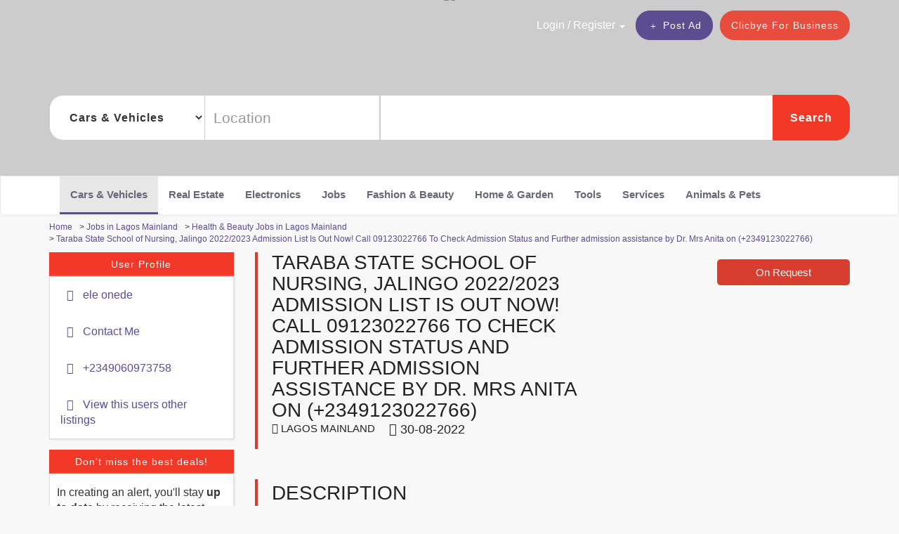

--- FILE ---
content_type: text/html; charset=UTF-8
request_url: https://ng.clicbye.com/d-health-beauty-jobs-in-lagos-mainland/taraba-state-school-of-nursing-jalingo-2022-2023-admission-list-is-out-now-call-09123022766-to-check-admission-status-and-further-admission-assistance-by-dr-mrs-anita-on-2349123022766-/582037
body_size: 44666
content:
<!DOCTYPE html>
<html lang="en-ng" prefix="fb: http://www.facebook.com/2008/fbml" >
    <head>
        <meta charset="utf-8">
        <meta http-equiv="X-UA-Compatible" content="IE=edge">
        <meta name="viewport" content="width=device-width, initial-scale=1">
        <!-- The above 3 meta tags *must* come first in the head; any other head content must come *after* these tags -->
        <meta name="google-signin-client_id" content="1024018614679-ivv6dcp2ar7bj8js7nim7udbkj2v8b7e.apps.googleusercontent.com">
        <title>Taraba State School of Nursing, Jalingo 2022/2023 Admission List Is Out Now! Call 09123022766 To Check Admission Status and Further admission assistance by Dr. Mrs Anita on (+2349123022766) | Lagos Mainland | ele onede - Clicbye.com</title><meta name="description" content="Taraba State School of Nursing, Jalingo 2022/2023 Admission List Is Out Now! Call 09123022766 To Check Admission Status and Further admission assistance by Dr. Mrs Anita on (+2349123022766)"/><meta name="keywords" content="Taraba State School of Nursing, Jalingo 2022/2023 Admission List Is Out Now! Call 09123022766 To Check Admission Status and Further admission assistance by Dr. Mrs Anita on (+2349123022766)"/><link rel="canonical" href="https://ng.clicbye.com/d-health-beauty-jobs-in-lagos-mainland/taraba-state-school-of-nursing-jalingo-2022-2023-admission-list-is-out-now-call-09123022766-to-check-admission-status-and-further-admission-assistance-by-dr-mrs-anita-on-2349123022766-/582037"/> 
        <link rel="manifest" href="/manifest.json">
        <link rel="shortcut icon" type="image/x-icon" href="/assets/images/favicon.ico"/>
        <link rel="preload" href="/assets/fonts/QuicksandV7/quicksand.woff2" as="font" type="font/woff2" crossorigin="anonymous">
        <link rel="preload" href="/assets/fonts/QuicksandV7/quicksand-bold.woff2" as="font" type="font/woff2" crossorigin="anonymous">
        <link rel="preload" href="/assets/fonts/FontAwesome/fontawesome-webfont.woff2?v=4.7.0" as="font" type="font/woff2" crossorigin="anonymous">
        <link rel="preload" href="/assets/fonts/glyphicons/glyphicons-halflings-regular.woff2" as="font" type="font/woff2" crossorigin="anonymous">
        <link rel="preload" href="/assets/fonts/slick/slick.woff" as="font" type="font/woff" crossorigin="anonymous">
        <link rel="preload" href="/assets/images/webp/placeholder-image.png.webp" as="image" type="image/webp">
        <link rel="preload" href="/assets/images/webp/products-banner.jpg.webp" as="image" type="image/webp"  media="(min-width: 768px)">
                    <!-- Facebook Pixel Code -->
            <script>
                !function(f,b,e,v,n,t,s)
                {if(f.fbq)return;n=f.fbq=function(){n.callMethod?
                n.callMethod.apply(n,arguments):n.queue.push(arguments)};
                if(!f._fbq)f._fbq=n;n.push=n;n.loaded=!0;n.version='2.0';
                n.queue=[];t=b.createElement(e);t.async=!0;
                t.src=v;s=b.getElementsByTagName(e)[0];
                s.parentNode.insertBefore(t,s)}(window,document,'script',
                'https://connect.facebook.net/en_US/fbevents.js');
                fbq('init', '260664164477180'); 
                fbq('track', 'PageView');
            </script>
            <noscript>
                <img height="1" width="1" 
                src="https://www.facebook.com/tr?id=260664164477180&ev=PageView
                &noscript=1"/>
            </noscript>
            <!-- End Facebook Pixel Code -->
            <!-- Google Tag Manager -->
            <script>
                (function(w,d,s,l,i){w[l]=w[l]||[];w[l].push({'gtm.start':
                new Date().getTime(),event:'gtm.js'});var f=d.getElementsByTagName(s)[0],
                j=d.createElement(s),dl=l!='dataLayer'?'&l='+l:'';j.async=true;j.src=
                'https://www.googletagmanager.com/gtm.js?id='+i+dl+ '&gtm_auth=w3MOPnXheKreb78xiZFqbQ&gtm_preview=env-2&gtm_cookies_win=x';f.parentNode.insertBefore(j,f);
                })(window,document,'script','dataLayer','GTM-56J9HR6');
            </script>
            <!-- End Google Tag Manager -->
                <style>
             /*!
 * Bootstrap v3.4.0 (https://getbootstrap.com/)
 * Copyright 2011-2018 Twitter, Inc.
 * Licensed under MIT (https://github.com/twbs/bootstrap/blob/master/LICENSE)
 *//*! normalize.css v3.0.3 | MIT License | github.com/necolas/normalize.css */.label,sub,sup{vertical-align:baseline}hr,img{border:0}body,figure{margin:0}.btn-group>.btn-group,.btn-toolbar .btn,.btn-toolbar .btn-group,.btn-toolbar .input-group,.col-xs-1,.col-xs-10,.col-xs-11,.col-xs-12,.col-xs-2,.col-xs-3,.col-xs-4,.col-xs-5,.col-xs-6,.col-xs-7,.col-xs-8,.col-xs-9,.dropdown-menu{float:left}.navbar-fixed-bottom .navbar-collapse,.navbar-fixed-top .navbar-collapse,.pre-scrollable{max-height:340px}html{font-family:sans-serif;-ms-text-size-adjust:100%;-webkit-text-size-adjust:100%}article,aside,details,figcaption,figure,footer,header,hgroup,main,menu,nav,section,summary{display:block}audio,canvas,progress,video{display:inline-block;vertical-align:baseline}audio:not([controls]){display:none;height:0}[hidden],template{display:none}a{background-color:transparent}a:active,a:hover{outline:0}abbr[title]{border-bottom:none;-webkit-text-decoration:underline dotted;-moz-text-decoration:underline dotted;text-decoration:underline dotted}b,optgroup,strong{font-weight:700}dfn{font-style:italic}h1{margin:.67em 0}mark{background:#ff0;color:#000}sub,sup{font-size:75%;line-height:0;position:relative}sup{top:-.5em}sub{bottom:-.25em}img{vertical-align:middle}svg:not(:root){overflow:hidden}hr{-webkit-box-sizing:content-box;-moz-box-sizing:content-box;box-sizing:content-box;height:0}pre,textarea{overflow:auto}code,kbd,pre,samp{font-size:1em}button,input,optgroup,select,textarea{color:inherit;font:inherit;margin:0}.glyphicon,address{font-style:normal}button{overflow:visible}button,select{text-transform:none}button,html input[type=button],input[type=reset],input[type=submit]{-webkit-appearance:button;cursor:pointer}button[disabled],html input[disabled]{cursor:default}button::-moz-focus-inner,input::-moz-focus-inner{border:0;padding:0}input[type=checkbox],input[type=radio]{-webkit-box-sizing:border-box;-moz-box-sizing:border-box;box-sizing:border-box;padding:0}input[type=number]::-webkit-inner-spin-button,input[type=number]::-webkit-outer-spin-button{height:auto}input[type=search]::-webkit-search-cancel-button,input[type=search]::-webkit-search-decoration{-webkit-appearance:none}table{border-collapse:collapse;border-spacing:0}td,th{padding:0}/*! Source: https://github.com/h5bp/html5-boilerplate/blob/master/src/css/main.css */@media print{blockquote,img,pre,tr{page-break-inside:avoid}*,:after,:before{color:#000!important;text-shadow:none!important;background:0 0!important;-webkit-box-shadow:none!important;box-shadow:none!important}a,a:visited{text-decoration:underline}a[href]:after{content:" (" attr(href) ")"}abbr[title]:after{content:" (" attr(title) ")"}a[href^="javascript:"]:after,a[href^="#"]:after{content:""}blockquote,pre{border:1px solid #999}thead{display:table-header-group}img{max-width:100%!important}h2,h3,p{orphans:3;widows:3}h2,h3{page-break-after:avoid}.navbar{display:none}.btn>.caret,.dropup>.btn>.caret{border-top-color:#000!important}.label{border:1px solid #000}.table{border-collapse:collapse!important}.table td,.table th{background-color:#fff!important}.table-bordered td,.table-bordered th{border:1px solid #ddd!important}}.img-thumbnail,body{background-color:#fff}@font-face{font-family:'Glyphicons Halflings';font-display:block;src:url(/assets/fonts/glyphicons/glyphicons-halflings-regular.eot);src:url(/assets/fonts/glyphicons/glyphicons-halflings-regular.eot?#iefix) format('embedded-opentype'),url(/assets/fonts/glyphicons/glyphicons-halflings-regular.woff2) format('woff2'),url(/assets/fonts/glyphicons/glyphicons-halflings-regular.woff) format('woff'),url(/assets/fonts/glyphicons/glyphicons-halflings-regular.ttf) format('truetype'),url(/assets/fonts/glyphicons/glyphicons-halflings-regular.svg#glyphicons_halflingsregular) format('svg')}.glyphicon{position:relative;top:1px;display:inline-block;font-family:"Glyphicons Halflings";font-weight:400;line-height:1;-webkit-font-smoothing:antialiased;-moz-osx-font-smoothing:grayscale}.glyphicon-asterisk:before{content:"\002a"}.glyphicon-plus:before{content:"\002b"}.glyphicon-eur:before,.glyphicon-euro:before{content:"\20ac"}.glyphicon-minus:before{content:"\2212"}.glyphicon-cloud:before{content:"\2601"}.glyphicon-envelope:before{content:"\2709"}.glyphicon-pencil:before{content:"\270f"}.glyphicon-glass:before{content:"\e001"}.glyphicon-music:before{content:"\e002"}.glyphicon-search:before{content:"\e003"}.glyphicon-heart:before{content:"\e005"}.glyphicon-star:before{content:"\e006"}.glyphicon-star-empty:before{content:"\e007"}.glyphicon-user:before{content:"\e008"}.glyphicon-film:before{content:"\e009"}.glyphicon-th-large:before{content:"\e010"}.glyphicon-th:before{content:"\e011"}.glyphicon-th-list:before{content:"\e012"}.glyphicon-ok:before{content:"\e013"}.glyphicon-remove:before{content:"\e014"}.glyphicon-zoom-in:before{content:"\e015"}.glyphicon-zoom-out:before{content:"\e016"}.glyphicon-off:before{content:"\e017"}.glyphicon-signal:before{content:"\e018"}.glyphicon-cog:before{content:"\e019"}.glyphicon-trash:before{content:"\e020"}.glyphicon-home:before{content:"\e021"}.glyphicon-file:before{content:"\e022"}.glyphicon-time:before{content:"\e023"}.glyphicon-road:before{content:"\e024"}.glyphicon-download-alt:before{content:"\e025"}.glyphicon-download:before{content:"\e026"}.glyphicon-upload:before{content:"\e027"}.glyphicon-inbox:before{content:"\e028"}.glyphicon-play-circle:before{content:"\e029"}.glyphicon-repeat:before{content:"\e030"}.glyphicon-refresh:before{content:"\e031"}.glyphicon-list-alt:before{content:"\e032"}.glyphicon-lock:before{content:"\e033"}.glyphicon-flag:before{content:"\e034"}.glyphicon-headphones:before{content:"\e035"}.glyphicon-volume-off:before{content:"\e036"}.glyphicon-volume-down:before{content:"\e037"}.glyphicon-volume-up:before{content:"\e038"}.glyphicon-qrcode:before{content:"\e039"}.glyphicon-barcode:before{content:"\e040"}.glyphicon-tag:before{content:"\e041"}.glyphicon-tags:before{content:"\e042"}.glyphicon-book:before{content:"\e043"}.glyphicon-bookmark:before{content:"\e044"}.glyphicon-print:before{content:"\e045"}.glyphicon-camera:before{content:"\e046"}.glyphicon-font:before{content:"\e047"}.glyphicon-bold:before{content:"\e048"}.glyphicon-italic:before{content:"\e049"}.glyphicon-text-height:before{content:"\e050"}.glyphicon-text-width:before{content:"\e051"}.glyphicon-align-left:before{content:"\e052"}.glyphicon-align-center:before{content:"\e053"}.glyphicon-align-right:before{content:"\e054"}.glyphicon-align-justify:before{content:"\e055"}.glyphicon-list:before{content:"\e056"}.glyphicon-indent-left:before{content:"\e057"}.glyphicon-indent-right:before{content:"\e058"}.glyphicon-facetime-video:before{content:"\e059"}.glyphicon-picture:before{content:"\e060"}.glyphicon-map-marker:before{content:"\e062"}.glyphicon-adjust:before{content:"\e063"}.glyphicon-tint:before{content:"\e064"}.glyphicon-edit:before{content:"\e065"}.glyphicon-share:before{content:"\e066"}.glyphicon-check:before{content:"\e067"}.glyphicon-move:before{content:"\e068"}.glyphicon-step-backward:before{content:"\e069"}.glyphicon-fast-backward:before{content:"\e070"}.glyphicon-backward:before{content:"\e071"}.glyphicon-play:before{content:"\e072"}.glyphicon-pause:before{content:"\e073"}.glyphicon-stop:before{content:"\e074"}.glyphicon-forward:before{content:"\e075"}.glyphicon-fast-forward:before{content:"\e076"}.glyphicon-step-forward:before{content:"\e077"}.glyphicon-eject:before{content:"\e078"}.glyphicon-chevron-left:before{content:"\e079"}.glyphicon-chevron-right:before{content:"\e080"}.glyphicon-plus-sign:before{content:"\e081"}.glyphicon-minus-sign:before{content:"\e082"}.glyphicon-remove-sign:before{content:"\e083"}.glyphicon-ok-sign:before{content:"\e084"}.glyphicon-question-sign:before{content:"\e085"}.glyphicon-info-sign:before{content:"\e086"}.glyphicon-screenshot:before{content:"\e087"}.glyphicon-remove-circle:before{content:"\e088"}.glyphicon-ok-circle:before{content:"\e089"}.glyphicon-ban-circle:before{content:"\e090"}.glyphicon-arrow-left:before{content:"\e091"}.glyphicon-arrow-right:before{content:"\e092"}.glyphicon-arrow-up:before{content:"\e093"}.glyphicon-arrow-down:before{content:"\e094"}.glyphicon-share-alt:before{content:"\e095"}.glyphicon-resize-full:before{content:"\e096"}.glyphicon-resize-small:before{content:"\e097"}.glyphicon-exclamation-sign:before{content:"\e101"}.glyphicon-gift:before{content:"\e102"}.glyphicon-leaf:before{content:"\e103"}.glyphicon-fire:before{content:"\e104"}.glyphicon-eye-open:before{content:"\e105"}.glyphicon-eye-close:before{content:"\e106"}.glyphicon-warning-sign:before{content:"\e107"}.glyphicon-plane:before{content:"\e108"}.glyphicon-calendar:before{content:"\e109"}.glyphicon-random:before{content:"\e110"}.glyphicon-comment:before{content:"\e111"}.glyphicon-magnet:before{content:"\e112"}.glyphicon-chevron-up:before{content:"\e113"}.glyphicon-chevron-down:before{content:"\e114"}.glyphicon-retweet:before{content:"\e115"}.glyphicon-shopping-cart:before{content:"\e116"}.glyphicon-folder-close:before{content:"\e117"}.glyphicon-folder-open:before{content:"\e118"}.glyphicon-resize-vertical:before{content:"\e119"}.glyphicon-resize-horizontal:before{content:"\e120"}.glyphicon-hdd:before{content:"\e121"}.glyphicon-bullhorn:before{content:"\e122"}.glyphicon-bell:before{content:"\e123"}.glyphicon-certificate:before{content:"\e124"}.glyphicon-thumbs-up:before{content:"\e125"}.glyphicon-thumbs-down:before{content:"\e126"}.glyphicon-hand-right:before{content:"\e127"}.glyphicon-hand-left:before{content:"\e128"}.glyphicon-hand-up:before{content:"\e129"}.glyphicon-hand-down:before{content:"\e130"}.glyphicon-circle-arrow-right:before{content:"\e131"}.glyphicon-circle-arrow-left:before{content:"\e132"}.glyphicon-circle-arrow-up:before{content:"\e133"}.glyphicon-circle-arrow-down:before{content:"\e134"}.glyphicon-globe:before{content:"\e135"}.glyphicon-wrench:before{content:"\e136"}.glyphicon-tasks:before{content:"\e137"}.glyphicon-filter:before{content:"\e138"}.glyphicon-briefcase:before{content:"\e139"}.glyphicon-fullscreen:before{content:"\e140"}.glyphicon-dashboard:before{content:"\e141"}.glyphicon-paperclip:before{content:"\e142"}.glyphicon-heart-empty:before{content:"\e143"}.glyphicon-link:before{content:"\e144"}.glyphicon-phone:before{content:"\e145"}.glyphicon-pushpin:before{content:"\e146"}.glyphicon-usd:before{content:"\e148"}.glyphicon-gbp:before{content:"\e149"}.glyphicon-sort:before{content:"\e150"}.glyphicon-sort-by-alphabet:before{content:"\e151"}.glyphicon-sort-by-alphabet-alt:before{content:"\e152"}.glyphicon-sort-by-order:before{content:"\e153"}.glyphicon-sort-by-order-alt:before{content:"\e154"}.glyphicon-sort-by-attributes:before{content:"\e155"}.glyphicon-sort-by-attributes-alt:before{content:"\e156"}.glyphicon-unchecked:before{content:"\e157"}.glyphicon-expand:before{content:"\e158"}.glyphicon-collapse-down:before{content:"\e159"}.glyphicon-collapse-up:before{content:"\e160"}.glyphicon-log-in:before{content:"\e161"}.glyphicon-flash:before{content:"\e162"}.glyphicon-log-out:before{content:"\e163"}.glyphicon-new-window:before{content:"\e164"}.glyphicon-record:before{content:"\e165"}.glyphicon-save:before{content:"\e166"}.glyphicon-open:before{content:"\e167"}.glyphicon-saved:before{content:"\e168"}.glyphicon-import:before{content:"\e169"}.glyphicon-export:before{content:"\e170"}.glyphicon-send:before{content:"\e171"}.glyphicon-floppy-disk:before{content:"\e172"}.glyphicon-floppy-saved:before{content:"\e173"}.glyphicon-floppy-remove:before{content:"\e174"}.glyphicon-floppy-save:before{content:"\e175"}.glyphicon-floppy-open:before{content:"\e176"}.glyphicon-credit-card:before{content:"\e177"}.glyphicon-transfer:before{content:"\e178"}.glyphicon-cutlery:before{content:"\e179"}.glyphicon-header:before{content:"\e180"}.glyphicon-compressed:before{content:"\e181"}.glyphicon-earphone:before{content:"\e182"}.glyphicon-phone-alt:before{content:"\e183"}.glyphicon-tower:before{content:"\e184"}.glyphicon-stats:before{content:"\e185"}.glyphicon-sd-video:before{content:"\e186"}.glyphicon-hd-video:before{content:"\e187"}.glyphicon-subtitles:before{content:"\e188"}.glyphicon-sound-stereo:before{content:"\e189"}.glyphicon-sound-dolby:before{content:"\e190"}.glyphicon-sound-5-1:before{content:"\e191"}.glyphicon-sound-6-1:before{content:"\e192"}.glyphicon-sound-7-1:before{content:"\e193"}.glyphicon-copyright-mark:before{content:"\e194"}.glyphicon-registration-mark:before{content:"\e195"}.glyphicon-cloud-download:before{content:"\e197"}.glyphicon-cloud-upload:before{content:"\e198"}.glyphicon-tree-conifer:before{content:"\e199"}.glyphicon-tree-deciduous:before{content:"\e200"}.glyphicon-cd:before{content:"\e201"}.glyphicon-save-file:before{content:"\e202"}.glyphicon-open-file:before{content:"\e203"}.glyphicon-level-up:before{content:"\e204"}.glyphicon-copy:before{content:"\e205"}.glyphicon-paste:before{content:"\e206"}.glyphicon-alert:before{content:"\e209"}.glyphicon-equalizer:before{content:"\e210"}.glyphicon-king:before{content:"\e211"}.glyphicon-queen:before{content:"\e212"}.glyphicon-pawn:before{content:"\e213"}.glyphicon-bishop:before{content:"\e214"}.glyphicon-knight:before{content:"\e215"}.glyphicon-baby-formula:before{content:"\e216"}.glyphicon-tent:before{content:"\26fa"}.glyphicon-blackboard:before{content:"\e218"}.glyphicon-bed:before{content:"\e219"}.glyphicon-apple:before{content:"\f8ff"}.glyphicon-erase:before{content:"\e221"}.glyphicon-hourglass:before{content:"\231b"}.glyphicon-lamp:before{content:"\e223"}.glyphicon-duplicate:before{content:"\e224"}.glyphicon-piggy-bank:before{content:"\e225"}.glyphicon-scissors:before{content:"\e226"}.glyphicon-bitcoin:before,.glyphicon-btc:before,.glyphicon-xbt:before{content:"\e227"}.glyphicon-jpy:before,.glyphicon-yen:before{content:"\00a5"}.glyphicon-rub:before,.glyphicon-ruble:before{content:"\20bd"}.glyphicon-scale:before{content:"\e230"}.glyphicon-ice-lolly:before{content:"\e231"}.glyphicon-ice-lolly-tasted:before{content:"\e232"}.glyphicon-education:before{content:"\e233"}.glyphicon-option-horizontal:before{content:"\e234"}.glyphicon-option-vertical:before{content:"\e235"}.glyphicon-menu-hamburger:before{content:"\e236"}.glyphicon-modal-window:before{content:"\e237"}.glyphicon-oil:before{content:"\e238"}.glyphicon-grain:before{content:"\e239"}.glyphicon-sunglasses:before{content:"\e240"}.glyphicon-text-size:before{content:"\e241"}.glyphicon-text-color:before{content:"\e242"}.glyphicon-text-background:before{content:"\e243"}.glyphicon-object-align-top:before{content:"\e244"}.glyphicon-object-align-bottom:before{content:"\e245"}.glyphicon-object-align-horizontal:before{content:"\e246"}.glyphicon-object-align-left:before{content:"\e247"}.glyphicon-object-align-vertical:before{content:"\e248"}.glyphicon-object-align-right:before{content:"\e249"}.glyphicon-triangle-right:before{content:"\e250"}.glyphicon-triangle-left:before{content:"\e251"}.glyphicon-triangle-bottom:before{content:"\e252"}.glyphicon-triangle-top:before{content:"\e253"}.glyphicon-console:before{content:"\e254"}.glyphicon-superscript:before{content:"\e255"}.glyphicon-subscript:before{content:"\e256"}.glyphicon-menu-left:before{content:"\e257"}.glyphicon-menu-right:before{content:"\e258"}.glyphicon-menu-down:before{content:"\e259"}.glyphicon-menu-up:before{content:"\e260"}*,:after,:before{-webkit-box-sizing:border-box;-moz-box-sizing:border-box;box-sizing:border-box}html{font-size:10px;-webkit-tap-highlight-color:transparent}body{font-family:"Helvetica Neue",Helvetica,Arial,sans-serif;font-size:14px;line-height:1.42857143;color:#333}button,input,select,textarea{font-family:inherit;font-size:inherit;line-height:inherit}a{color:#337ab7;text-decoration:none}a:focus,a:hover{color:#23527c;text-decoration:underline}a:focus{outline:-webkit-focus-ring-color auto 5px;outline-offset:-2px}.carousel-inner>.item>a>img,.carousel-inner>.item>img,.img-responsive,.thumbnail a>img,.thumbnail>img{display:block;max-width:100%;height:auto}.img-rounded{border-radius:6px}.img-thumbnail{padding:4px;line-height:1.42857143;border:1px solid #ddd;border-radius:4px;-webkit-transition:all .2s ease-in-out;-o-transition:all .2s ease-in-out;transition:all .2s ease-in-out;display:inline-block;max-width:100%;height:auto}.img-circle{border-radius:50%}hr{margin-top:20px;margin-bottom:20px;border-top:1px solid #eee}.sr-only{position:absolute;width:1px;height:1px;padding:0;margin:-1px;overflow:hidden;clip:rect(0,0,0,0);border:0}.sr-only-focusable:active,.sr-only-focusable:focus{position:static;width:auto;height:auto;margin:0;overflow:visible;clip:auto}[role=button]{cursor:pointer}.h1,.h2,.h3,.h4,.h5,.h6,h1,h2,h3,h4,h5,h6{font-family:inherit;font-weight:500;line-height:1.1;color:inherit}.h1 .small,.h1 small,.h2 .small,.h2 small,.h3 .small,.h3 small,.h4 .small,.h4 small,.h5 .small,.h5 small,.h6 .small,.h6 small,h1 .small,h1 small,h2 .small,h2 small,h3 .small,h3 small,h4 .small,h4 small,h5 .small,h5 small,h6 .small,h6 small{font-weight:400;line-height:1;color:#777}.h1,.h2,.h3,h1,h2,h3{margin-top:20px;margin-bottom:10px}.h1 .small,.h1 small,.h2 .small,.h2 small,.h3 .small,.h3 small,h1 .small,h1 small,h2 .small,h2 small,h3 .small,h3 small{font-size:65%}.h4,.h5,.h6,h4,h5,h6{margin-top:10px;margin-bottom:10px}.h4 .small,.h4 small,.h5 .small,.h5 small,.h6 .small,.h6 small,h4 .small,h4 small,h5 .small,h5 small,h6 .small,h6 small{font-size:75%}.h1,h1{font-size:36px}.h2,h2{font-size:30px}.h3,h3{font-size:24px}.h4,h4{font-size:18px}.h5,h5{font-size:14px}.h6,h6{font-size:12px}p{margin:0 0 10px}.lead{margin-bottom:20px;font-size:16px;font-weight:300;line-height:1.4}dt,kbd kbd,label{font-weight:700}address,blockquote .small,blockquote footer,blockquote small,dd,dt,pre{line-height:1.42857143}@media (min-width:768px){.lead{font-size:21px}}.small,small{font-size:85%}.mark,mark{padding:.2em;background-color:#fcf8e3}.list-inline,.list-unstyled{padding-left:0;list-style:none}.text-left{text-align:left}.text-right{text-align:right}.text-center{text-align:center}.text-justify{text-align:justify}.text-nowrap{white-space:nowrap}.text-lowercase{text-transform:lowercase}.text-uppercase{text-transform:uppercase}.text-capitalize{text-transform:capitalize}.text-muted{color:#777}.text-primary{color:#337ab7}a.text-primary:focus,a.text-primary:hover{color:#286090}.text-success{color:#3c763d}a.text-success:focus,a.text-success:hover{color:#2b542c}.text-info{color:#31708f}a.text-info:focus,a.text-info:hover{color:#245269}.text-warning{color:#8a6d3b}a.text-warning:focus,a.text-warning:hover{color:#66512c}.text-danger{color:#a94442}a.text-danger:focus,a.text-danger:hover{color:#843534}.bg-primary{color:#fff;background-color:#337ab7}a.bg-primary:focus,a.bg-primary:hover{background-color:#286090}.bg-success{background-color:#dff0d8}a.bg-success:focus,a.bg-success:hover{background-color:#c1e2b3}.bg-info{background-color:#d9edf7}a.bg-info:focus,a.bg-info:hover{background-color:#afd9ee}.bg-warning{background-color:#fcf8e3}a.bg-warning:focus,a.bg-warning:hover{background-color:#f7ecb5}.bg-danger{background-color:#f2dede}a.bg-danger:focus,a.bg-danger:hover{background-color:#e4b9b9}pre code,table{background-color:transparent}.page-header{padding-bottom:9px;margin:40px 0 20px;border-bottom:1px solid #eee}dl,ol,ul{margin-top:0}blockquote ol:last-child,blockquote p:last-child,blockquote ul:last-child,ol ol,ol ul,ul ol,ul ul{margin-bottom:0}address,dl{margin-bottom:20px}ol,ul{margin-bottom:10px}.list-inline{margin-left:-5px}.list-inline>li{display:inline-block;padding-right:5px;padding-left:5px}dd{margin-left:0}@media (min-width:768px){.dl-horizontal dt{float:left;width:160px;clear:left;text-align:right;overflow:hidden;text-overflow:ellipsis;white-space:nowrap}.dl-horizontal dd{margin-left:180px}.container{width:750px}}abbr[data-original-title],abbr[title]{cursor:help}.checkbox.disabled label,.form-control[disabled],.radio.disabled label,fieldset[disabled] .checkbox label,fieldset[disabled] .form-control,fieldset[disabled] .radio label,fieldset[disabled] input[type=checkbox],fieldset[disabled] input[type=radio],input[type=checkbox].disabled,input[type=checkbox][disabled],input[type=radio].disabled,input[type=radio][disabled]{cursor:not-allowed}.initialism{font-size:90%;text-transform:uppercase}blockquote{padding:10px 20px;margin:0 0 20px;font-size:17.5px;border-left:5px solid #eee}blockquote .small,blockquote footer,blockquote small{display:block;font-size:80%;color:#777}legend,pre{display:block;color:#333}blockquote .small:before,blockquote footer:before,blockquote small:before{content:"\2014 \00A0"}.blockquote-reverse .small:before,.blockquote-reverse footer:before,.blockquote-reverse small:before,.popover>.arrow:after,blockquote.pull-right .small:before,blockquote.pull-right footer:before,blockquote.pull-right small:before{content:""}.blockquote-reverse,blockquote.pull-right{padding-right:15px;padding-left:0;text-align:right;border-right:5px solid #eee;border-left:0}code,kbd{padding:2px 4px;font-size:90%}caption,th{text-align:left}.blockquote-reverse .small:after,.blockquote-reverse footer:after,.blockquote-reverse small:after,blockquote.pull-right .small:after,blockquote.pull-right footer:after,blockquote.pull-right small:after{content:"\00A0 \2014"}code,kbd,pre,samp{font-family:Menlo,Monaco,Consolas,"Courier New",monospace}code{color:#c7254e;background-color:#f9f2f4;border-radius:4px}kbd{color:#fff;background-color:#333;border-radius:3px;-webkit-box-shadow:inset 0 -1px 0 rgba(0,0,0,.25);box-shadow:inset 0 -1px 0 rgba(0,0,0,.25)}kbd kbd{padding:0;font-size:100%;-webkit-box-shadow:none;box-shadow:none}pre{padding:9.5px;margin:0 0 10px;font-size:13px;word-break:break-all;word-wrap:break-word;background-color:#f5f5f5;border:1px solid #ccc;border-radius:4px}pre code{padding:0;font-size:inherit;color:inherit;white-space:pre-wrap;border-radius:0}.container,.container-fluid{padding-right:15px;padding-left:15px;margin-right:auto;margin-left:auto}.pre-scrollable{overflow-y:scroll}@media (min-width:992px){.container{width:970px}}@media (min-width:1200px){.container{width:1170px}}.row{margin-right:-15px;margin-left:-15px}.row-no-gutters{margin-right:0;margin-left:0}.row-no-gutters [class*=col-]{padding-right:0;padding-left:0}.col-lg-1,.col-lg-10,.col-lg-11,.col-lg-12,.col-lg-2,.col-lg-3,.col-lg-4,.col-lg-5,.col-lg-6,.col-lg-7,.col-lg-8,.col-lg-9,.col-md-1,.col-md-10,.col-md-11,.col-md-12,.col-md-2,.col-md-3,.col-md-4,.col-md-5,.col-md-6,.col-md-7,.col-md-8,.col-md-9,.col-sm-1,.col-sm-10,.col-sm-11,.col-sm-12,.col-sm-2,.col-sm-3,.col-sm-4,.col-sm-5,.col-sm-6,.col-sm-7,.col-sm-8,.col-sm-9,.col-xs-1,.col-xs-10,.col-xs-11,.col-xs-12,.col-xs-2,.col-xs-3,.col-xs-4,.col-xs-5,.col-xs-6,.col-xs-7,.col-xs-8,.col-xs-9{position:relative;min-height:1px;padding-right:15px;padding-left:15px}.col-xs-12{width:100%}.col-xs-11{width:91.66666667%}.col-xs-10{width:83.33333333%}.col-xs-9{width:75%}.col-xs-8{width:66.66666667%}.col-xs-7{width:58.33333333%}.col-xs-6{width:50%}.col-xs-5{width:41.66666667%}.col-xs-4{width:33.33333333%}.col-xs-3{width:25%}.col-xs-2{width:16.66666667%}.col-xs-1{width:8.33333333%}.col-xs-pull-12{right:100%}.col-xs-pull-11{right:91.66666667%}.col-xs-pull-10{right:83.33333333%}.col-xs-pull-9{right:75%}.col-xs-pull-8{right:66.66666667%}.col-xs-pull-7{right:58.33333333%}.col-xs-pull-6{right:50%}.col-xs-pull-5{right:41.66666667%}.col-xs-pull-4{right:33.33333333%}.col-xs-pull-3{right:25%}.col-xs-pull-2{right:16.66666667%}.col-xs-pull-1{right:8.33333333%}.col-xs-pull-0{right:auto}.col-xs-push-12{left:100%}.col-xs-push-11{left:91.66666667%}.col-xs-push-10{left:83.33333333%}.col-xs-push-9{left:75%}.col-xs-push-8{left:66.66666667%}.col-xs-push-7{left:58.33333333%}.col-xs-push-6{left:50%}.col-xs-push-5{left:41.66666667%}.col-xs-push-4{left:33.33333333%}.col-xs-push-3{left:25%}.col-xs-push-2{left:16.66666667%}.col-xs-push-1{left:8.33333333%}.col-xs-push-0{left:auto}.col-xs-offset-12{margin-left:100%}.col-xs-offset-11{margin-left:91.66666667%}.col-xs-offset-10{margin-left:83.33333333%}.col-xs-offset-9{margin-left:75%}.col-xs-offset-8{margin-left:66.66666667%}.col-xs-offset-7{margin-left:58.33333333%}.col-xs-offset-6{margin-left:50%}.col-xs-offset-5{margin-left:41.66666667%}.col-xs-offset-4{margin-left:33.33333333%}.col-xs-offset-3{margin-left:25%}.col-xs-offset-2{margin-left:16.66666667%}.col-xs-offset-1{margin-left:8.33333333%}.col-xs-offset-0{margin-left:0}@media (min-width:768px){.col-sm-1,.col-sm-10,.col-sm-11,.col-sm-12,.col-sm-2,.col-sm-3,.col-sm-4,.col-sm-5,.col-sm-6,.col-sm-7,.col-sm-8,.col-sm-9{float:left}.col-sm-12{width:100%}.col-sm-11{width:91.66666667%}.col-sm-10{width:83.33333333%}.col-sm-9{width:75%}.col-sm-8{width:66.66666667%}.col-sm-7{width:58.33333333%}.col-sm-6{width:50%}.col-sm-5{width:41.66666667%}.col-sm-4{width:33.33333333%}.col-sm-3{width:25%}.col-sm-2{width:16.66666667%}.col-sm-1{width:8.33333333%}.col-sm-pull-12{right:100%}.col-sm-pull-11{right:91.66666667%}.col-sm-pull-10{right:83.33333333%}.col-sm-pull-9{right:75%}.col-sm-pull-8{right:66.66666667%}.col-sm-pull-7{right:58.33333333%}.col-sm-pull-6{right:50%}.col-sm-pull-5{right:41.66666667%}.col-sm-pull-4{right:33.33333333%}.col-sm-pull-3{right:25%}.col-sm-pull-2{right:16.66666667%}.col-sm-pull-1{right:8.33333333%}.col-sm-pull-0{right:auto}.col-sm-push-12{left:100%}.col-sm-push-11{left:91.66666667%}.col-sm-push-10{left:83.33333333%}.col-sm-push-9{left:75%}.col-sm-push-8{left:66.66666667%}.col-sm-push-7{left:58.33333333%}.col-sm-push-6{left:50%}.col-sm-push-5{left:41.66666667%}.col-sm-push-4{left:33.33333333%}.col-sm-push-3{left:25%}.col-sm-push-2{left:16.66666667%}.col-sm-push-1{left:8.33333333%}.col-sm-push-0{left:auto}.col-sm-offset-12{margin-left:100%}.col-sm-offset-11{margin-left:91.66666667%}.col-sm-offset-10{margin-left:83.33333333%}.col-sm-offset-9{margin-left:75%}.col-sm-offset-8{margin-left:66.66666667%}.col-sm-offset-7{margin-left:58.33333333%}.col-sm-offset-6{margin-left:50%}.col-sm-offset-5{margin-left:41.66666667%}.col-sm-offset-4{margin-left:33.33333333%}.col-sm-offset-3{margin-left:25%}.col-sm-offset-2{margin-left:16.66666667%}.col-sm-offset-1{margin-left:8.33333333%}.col-sm-offset-0{margin-left:0}}@media (min-width:992px){.col-md-1,.col-md-10,.col-md-11,.col-md-12,.col-md-2,.col-md-3,.col-md-4,.col-md-5,.col-md-6,.col-md-7,.col-md-8,.col-md-9{float:left}.col-md-12{width:100%}.col-md-11{width:91.66666667%}.col-md-10{width:83.33333333%}.col-md-9{width:75%}.col-md-8{width:66.66666667%}.col-md-7{width:58.33333333%}.col-md-6{width:50%}.col-md-5{width:41.66666667%}.col-md-4{width:33.33333333%}.col-md-3{width:25%}.col-md-2{width:16.66666667%}.col-md-1{width:8.33333333%}.col-md-pull-12{right:100%}.col-md-pull-11{right:91.66666667%}.col-md-pull-10{right:83.33333333%}.col-md-pull-9{right:75%}.col-md-pull-8{right:66.66666667%}.col-md-pull-7{right:58.33333333%}.col-md-pull-6{right:50%}.col-md-pull-5{right:41.66666667%}.col-md-pull-4{right:33.33333333%}.col-md-pull-3{right:25%}.col-md-pull-2{right:16.66666667%}.col-md-pull-1{right:8.33333333%}.col-md-pull-0{right:auto}.col-md-push-12{left:100%}.col-md-push-11{left:91.66666667%}.col-md-push-10{left:83.33333333%}.col-md-push-9{left:75%}.col-md-push-8{left:66.66666667%}.col-md-push-7{left:58.33333333%}.col-md-push-6{left:50%}.col-md-push-5{left:41.66666667%}.col-md-push-4{left:33.33333333%}.col-md-push-3{left:25%}.col-md-push-2{left:16.66666667%}.col-md-push-1{left:8.33333333%}.col-md-push-0{left:auto}.col-md-offset-12{margin-left:100%}.col-md-offset-11{margin-left:91.66666667%}.col-md-offset-10{margin-left:83.33333333%}.col-md-offset-9{margin-left:75%}.col-md-offset-8{margin-left:66.66666667%}.col-md-offset-7{margin-left:58.33333333%}.col-md-offset-6{margin-left:50%}.col-md-offset-5{margin-left:41.66666667%}.col-md-offset-4{margin-left:33.33333333%}.col-md-offset-3{margin-left:25%}.col-md-offset-2{margin-left:16.66666667%}.col-md-offset-1{margin-left:8.33333333%}.col-md-offset-0{margin-left:0}}@media (min-width:1200px){.col-lg-1,.col-lg-10,.col-lg-11,.col-lg-12,.col-lg-2,.col-lg-3,.col-lg-4,.col-lg-5,.col-lg-6,.col-lg-7,.col-lg-8,.col-lg-9{float:left}.col-lg-12{width:100%}.col-lg-11{width:91.66666667%}.col-lg-10{width:83.33333333%}.col-lg-9{width:75%}.col-lg-8{width:66.66666667%}.col-lg-7{width:58.33333333%}.col-lg-6{width:50%}.col-lg-5{width:41.66666667%}.col-lg-4{width:33.33333333%}.col-lg-3{width:25%}.col-lg-2{width:16.66666667%}.col-lg-1{width:8.33333333%}.col-lg-pull-12{right:100%}.col-lg-pull-11{right:91.66666667%}.col-lg-pull-10{right:83.33333333%}.col-lg-pull-9{right:75%}.col-lg-pull-8{right:66.66666667%}.col-lg-pull-7{right:58.33333333%}.col-lg-pull-6{right:50%}.col-lg-pull-5{right:41.66666667%}.col-lg-pull-4{right:33.33333333%}.col-lg-pull-3{right:25%}.col-lg-pull-2{right:16.66666667%}.col-lg-pull-1{right:8.33333333%}.col-lg-pull-0{right:auto}.col-lg-push-12{left:100%}.col-lg-push-11{left:91.66666667%}.col-lg-push-10{left:83.33333333%}.col-lg-push-9{left:75%}.col-lg-push-8{left:66.66666667%}.col-lg-push-7{left:58.33333333%}.col-lg-push-6{left:50%}.col-lg-push-5{left:41.66666667%}.col-lg-push-4{left:33.33333333%}.col-lg-push-3{left:25%}.col-lg-push-2{left:16.66666667%}.col-lg-push-1{left:8.33333333%}.col-lg-push-0{left:auto}.col-lg-offset-12{margin-left:100%}.col-lg-offset-11{margin-left:91.66666667%}.col-lg-offset-10{margin-left:83.33333333%}.col-lg-offset-9{margin-left:75%}.col-lg-offset-8{margin-left:66.66666667%}.col-lg-offset-7{margin-left:58.33333333%}.col-lg-offset-6{margin-left:50%}.col-lg-offset-5{margin-left:41.66666667%}.col-lg-offset-4{margin-left:33.33333333%}.col-lg-offset-3{margin-left:25%}.col-lg-offset-2{margin-left:16.66666667%}.col-lg-offset-1{margin-left:8.33333333%}.col-lg-offset-0{margin-left:0}}table col[class*=col-]{position:static;display:table-column;float:none}table td[class*=col-],table th[class*=col-]{position:static;display:table-cell;float:none}caption{padding-top:8px;padding-bottom:8px;color:#777}.table{width:100%;max-width:100%;margin-bottom:20px}.table>tbody>tr>td,.table>tbody>tr>th,.table>tfoot>tr>td,.table>tfoot>tr>th,.table>thead>tr>td,.table>thead>tr>th{padding:8px;line-height:1.42857143;vertical-align:top;border-top:1px solid #ddd}.table>thead>tr>th{vertical-align:bottom;border-bottom:2px solid #ddd}.table>caption+thead>tr:first-child>td,.table>caption+thead>tr:first-child>th,.table>colgroup+thead>tr:first-child>td,.table>colgroup+thead>tr:first-child>th,.table>thead:first-child>tr:first-child>td,.table>thead:first-child>tr:first-child>th{border-top:0}.table>tbody+tbody{border-top:2px solid #ddd}.table .table{background-color:#fff}.table-condensed>tbody>tr>td,.table-condensed>tbody>tr>th,.table-condensed>tfoot>tr>td,.table-condensed>tfoot>tr>th,.table-condensed>thead>tr>td,.table-condensed>thead>tr>th{padding:5px}.table-bordered,.table-bordered>tbody>tr>td,.table-bordered>tbody>tr>th,.table-bordered>tfoot>tr>td,.table-bordered>tfoot>tr>th,.table-bordered>thead>tr>td,.table-bordered>thead>tr>th{border:1px solid #ddd}.table-bordered>thead>tr>td,.table-bordered>thead>tr>th{border-bottom-width:2px}.table-striped>tbody>tr:nth-of-type(odd){background-color:#f9f9f9}.table-hover>tbody>tr:hover,.table>tbody>tr.active>td,.table>tbody>tr.active>th,.table>tbody>tr>td.active,.table>tbody>tr>th.active,.table>tfoot>tr.active>td,.table>tfoot>tr.active>th,.table>tfoot>tr>td.active,.table>tfoot>tr>th.active,.table>thead>tr.active>td,.table>thead>tr.active>th,.table>thead>tr>td.active,.table>thead>tr>th.active{background-color:#f5f5f5}.table-hover>tbody>tr.active:hover>td,.table-hover>tbody>tr.active:hover>th,.table-hover>tbody>tr:hover>.active,.table-hover>tbody>tr>td.active:hover,.table-hover>tbody>tr>th.active:hover{background-color:#e8e8e8}.table>tbody>tr.success>td,.table>tbody>tr.success>th,.table>tbody>tr>td.success,.table>tbody>tr>th.success,.table>tfoot>tr.success>td,.table>tfoot>tr.success>th,.table>tfoot>tr>td.success,.table>tfoot>tr>th.success,.table>thead>tr.success>td,.table>thead>tr.success>th,.table>thead>tr>td.success,.table>thead>tr>th.success{background-color:#dff0d8}.table-hover>tbody>tr.success:hover>td,.table-hover>tbody>tr.success:hover>th,.table-hover>tbody>tr:hover>.success,.table-hover>tbody>tr>td.success:hover,.table-hover>tbody>tr>th.success:hover{background-color:#d0e9c6}.table>tbody>tr.info>td,.table>tbody>tr.info>th,.table>tbody>tr>td.info,.table>tbody>tr>th.info,.table>tfoot>tr.info>td,.table>tfoot>tr.info>th,.table>tfoot>tr>td.info,.table>tfoot>tr>th.info,.table>thead>tr.info>td,.table>thead>tr.info>th,.table>thead>tr>td.info,.table>thead>tr>th.info{background-color:#d9edf7}.table-hover>tbody>tr.info:hover>td,.table-hover>tbody>tr.info:hover>th,.table-hover>tbody>tr:hover>.info,.table-hover>tbody>tr>td.info:hover,.table-hover>tbody>tr>th.info:hover{background-color:#c4e3f3}.table>tbody>tr.warning>td,.table>tbody>tr.warning>th,.table>tbody>tr>td.warning,.table>tbody>tr>th.warning,.table>tfoot>tr.warning>td,.table>tfoot>tr.warning>th,.table>tfoot>tr>td.warning,.table>tfoot>tr>th.warning,.table>thead>tr.warning>td,.table>thead>tr.warning>th,.table>thead>tr>td.warning,.table>thead>tr>th.warning{background-color:#fcf8e3}.table-hover>tbody>tr.warning:hover>td,.table-hover>tbody>tr.warning:hover>th,.table-hover>tbody>tr:hover>.warning,.table-hover>tbody>tr>td.warning:hover,.table-hover>tbody>tr>th.warning:hover{background-color:#faf2cc}.table>tbody>tr.danger>td,.table>tbody>tr.danger>th,.table>tbody>tr>td.danger,.table>tbody>tr>th.danger,.table>tfoot>tr.danger>td,.table>tfoot>tr.danger>th,.table>tfoot>tr>td.danger,.table>tfoot>tr>th.danger,.table>thead>tr.danger>td,.table>thead>tr.danger>th,.table>thead>tr>td.danger,.table>thead>tr>th.danger{background-color:#f2dede}.table-hover>tbody>tr.danger:hover>td,.table-hover>tbody>tr.danger:hover>th,.table-hover>tbody>tr:hover>.danger,.table-hover>tbody>tr>td.danger:hover,.table-hover>tbody>tr>th.danger:hover{background-color:#ebcccc}.table-responsive{min-height:.01%;overflow-x:auto}@media screen and (max-width:767px){.table-responsive{width:100%;margin-bottom:15px;overflow-y:hidden;-ms-overflow-style:-ms-autohiding-scrollbar;border:1px solid #ddd}.table-responsive>.table{margin-bottom:0}.table-responsive>.table>tbody>tr>td,.table-responsive>.table>tbody>tr>th,.table-responsive>.table>tfoot>tr>td,.table-responsive>.table>tfoot>tr>th,.table-responsive>.table>thead>tr>td,.table-responsive>.table>thead>tr>th{white-space:nowrap}.table-responsive>.table-bordered{border:0}.table-responsive>.table-bordered>tbody>tr>td:first-child,.table-responsive>.table-bordered>tbody>tr>th:first-child,.table-responsive>.table-bordered>tfoot>tr>td:first-child,.table-responsive>.table-bordered>tfoot>tr>th:first-child,.table-responsive>.table-bordered>thead>tr>td:first-child,.table-responsive>.table-bordered>thead>tr>th:first-child{border-left:0}.table-responsive>.table-bordered>tbody>tr>td:last-child,.table-responsive>.table-bordered>tbody>tr>th:last-child,.table-responsive>.table-bordered>tfoot>tr>td:last-child,.table-responsive>.table-bordered>tfoot>tr>th:last-child,.table-responsive>.table-bordered>thead>tr>td:last-child,.table-responsive>.table-bordered>thead>tr>th:last-child{border-right:0}.table-responsive>.table-bordered>tbody>tr:last-child>td,.table-responsive>.table-bordered>tbody>tr:last-child>th,.table-responsive>.table-bordered>tfoot>tr:last-child>td,.table-responsive>.table-bordered>tfoot>tr:last-child>th{border-bottom:0}}fieldset,legend{padding:0;border:0}fieldset{min-width:0;margin:0}legend{width:100%;margin-bottom:20px;font-size:21px;line-height:inherit;border-bottom:1px solid #e5e5e5}label{display:inline-block;max-width:100%;margin-bottom:5px}input[type=search]{-webkit-box-sizing:border-box;-moz-box-sizing:border-box;box-sizing:border-box;-webkit-appearance:none;-moz-appearance:none;appearance:none}input[type=checkbox],input[type=radio]{margin:4px 0 0;margin-top:1px\9;line-height:normal}.form-control,output{font-size:14px;line-height:1.42857143;color:#555;display:block}input[type=file]{display:block}input[type=range]{display:block;width:100%}select[multiple],select[size]{height:auto}input[type=file]:focus,input[type=checkbox]:focus,input[type=radio]:focus{outline:-webkit-focus-ring-color auto 5px;outline-offset:-2px}output{padding-top:7px}.form-control{width:100%;height:34px;padding:6px 12px;background-color:#fff;background-image:none;border:1px solid #ccc;border-radius:4px;-webkit-box-shadow:inset 0 1px 1px rgba(0,0,0,.075);box-shadow:inset 0 1px 1px rgba(0,0,0,.075);-o-transition:border-color ease-in-out .15s,box-shadow ease-in-out .15s;-webkit-transition:border-color ease-in-out .15s,-webkit-box-shadow ease-in-out .15s;transition:border-color ease-in-out .15s,-webkit-box-shadow ease-in-out .15s;transition:border-color ease-in-out .15s,box-shadow ease-in-out .15s;transition:border-color ease-in-out .15s,box-shadow ease-in-out .15s,-webkit-box-shadow ease-in-out .15s}.form-control:focus{border-color:#66afe9;outline:0;-webkit-box-shadow:inset 0 1px 1px rgba(0,0,0,.075),0 0 8px rgba(102,175,233,.6);box-shadow:inset 0 1px 1px rgba(0,0,0,.075),0 0 8px rgba(102,175,233,.6)}.form-control::-moz-placeholder{color:#999;opacity:1}.form-control:-ms-input-placeholder{color:#999}.form-control::-webkit-input-placeholder{color:#999}.has-success .checkbox,.has-success .checkbox-inline,.has-success .control-label,.has-success .form-control-feedback,.has-success .help-block,.has-success .radio,.has-success .radio-inline,.has-success.checkbox label,.has-success.checkbox-inline label,.has-success.radio label,.has-success.radio-inline label{color:#3c763d}.form-control::-ms-expand{background-color:transparent;border:0}.form-control[disabled],.form-control[readonly],fieldset[disabled] .form-control{background-color:#eee;opacity:1}textarea.form-control{height:auto}@media screen and (-webkit-min-device-pixel-ratio:0){input[type=date].form-control,input[type=time].form-control,input[type=datetime-local].form-control,input[type=month].form-control{line-height:34px}.input-group-sm input[type=date],.input-group-sm input[type=time],.input-group-sm input[type=datetime-local],.input-group-sm input[type=month],input[type=date].input-sm,input[type=time].input-sm,input[type=datetime-local].input-sm,input[type=month].input-sm{line-height:30px}.input-group-lg input[type=date],.input-group-lg input[type=time],.input-group-lg input[type=datetime-local],.input-group-lg input[type=month],input[type=date].input-lg,input[type=time].input-lg,input[type=datetime-local].input-lg,input[type=month].input-lg{line-height:46px}}.form-group{margin-bottom:15px}.checkbox,.radio{position:relative;display:block;margin-top:10px;margin-bottom:10px}.checkbox label,.checkbox-inline,.radio label,.radio-inline{padding-left:20px;cursor:pointer;margin-bottom:0;font-weight:400}.checkbox label,.radio label{min-height:20px}.checkbox input[type=checkbox],.checkbox-inline input[type=checkbox],.radio input[type=radio],.radio-inline input[type=radio]{position:absolute;margin-top:4px\9;margin-left:-20px}.checkbox+.checkbox,.radio+.radio{margin-top:-5px}.checkbox-inline,.radio-inline{position:relative;display:inline-block;vertical-align:middle}.checkbox-inline.disabled,.radio-inline.disabled,fieldset[disabled] .checkbox-inline,fieldset[disabled] .radio-inline{cursor:not-allowed}.checkbox-inline+.checkbox-inline,.radio-inline+.radio-inline{margin-top:0;margin-left:10px}.form-control-static{min-height:34px;padding-top:7px;padding-bottom:7px;margin-bottom:0}.form-control-static.input-lg,.form-control-static.input-sm{padding-right:0;padding-left:0}.form-group-sm .form-control,.input-sm{padding:5px 10px;border-radius:3px;font-size:12px}.input-sm{height:30px;line-height:1.5}select.input-sm{height:30px;line-height:30px}select[multiple].input-sm,textarea.input-sm{height:auto}.form-group-sm .form-control{height:30px;line-height:1.5}.form-group-lg .form-control,.input-lg{border-radius:6px;padding:10px 16px;font-size:18px}.form-group-sm select.form-control{height:30px;line-height:30px}.form-group-sm select[multiple].form-control,.form-group-sm textarea.form-control{height:auto}.form-group-sm .form-control-static{height:30px;min-height:32px;padding:6px 10px;font-size:12px;line-height:1.5}.input-lg{height:46px;line-height:1.3333333}select.input-lg{height:46px;line-height:46px}select[multiple].input-lg,textarea.input-lg{height:auto}.form-group-lg .form-control{height:46px;line-height:1.3333333}.form-group-lg select.form-control{height:46px;line-height:46px}.form-group-lg select[multiple].form-control,.form-group-lg textarea.form-control{height:auto}.form-group-lg .form-control-static{height:46px;min-height:38px;padding:11px 16px;font-size:18px;line-height:1.3333333}.has-feedback{position:relative}.has-feedback .form-control{padding-right:42.5px}.form-control-feedback{position:absolute;top:0;right:0;z-index:2;display:block;width:34px;height:34px;line-height:34px;text-align:center;pointer-events:none}.collapsing,.dropdown,.dropup{position:relative}.form-group-lg .form-control+.form-control-feedback,.input-group-lg+.form-control-feedback,.input-lg+.form-control-feedback{width:46px;height:46px;line-height:46px}.form-group-sm .form-control+.form-control-feedback,.input-group-sm+.form-control-feedback,.input-sm+.form-control-feedback{width:30px;height:30px;line-height:30px}.has-success .form-control{border-color:#3c763d;-webkit-box-shadow:inset 0 1px 1px rgba(0,0,0,.075);box-shadow:inset 0 1px 1px rgba(0,0,0,.075)}.has-success .form-control:focus{border-color:#2b542c;-webkit-box-shadow:inset 0 1px 1px rgba(0,0,0,.075),0 0 6px #67b168;box-shadow:inset 0 1px 1px rgba(0,0,0,.075),0 0 6px #67b168}.has-success .input-group-addon{color:#3c763d;background-color:#dff0d8;border-color:#3c763d}.has-warning .checkbox,.has-warning .checkbox-inline,.has-warning .control-label,.has-warning .form-control-feedback,.has-warning .help-block,.has-warning .radio,.has-warning .radio-inline,.has-warning.checkbox label,.has-warning.checkbox-inline label,.has-warning.radio label,.has-warning.radio-inline label{color:#8a6d3b}.has-warning .form-control{border-color:#8a6d3b;-webkit-box-shadow:inset 0 1px 1px rgba(0,0,0,.075);box-shadow:inset 0 1px 1px rgba(0,0,0,.075)}.has-warning .form-control:focus{border-color:#66512c;-webkit-box-shadow:inset 0 1px 1px rgba(0,0,0,.075),0 0 6px #c0a16b;box-shadow:inset 0 1px 1px rgba(0,0,0,.075),0 0 6px #c0a16b}.has-warning .input-group-addon{color:#8a6d3b;background-color:#fcf8e3;border-color:#8a6d3b}.has-error .checkbox,.has-error .checkbox-inline,.has-error .control-label,.has-error .form-control-feedback,.has-error .help-block,.has-error .radio,.has-error .radio-inline,.has-error.checkbox label,.has-error.checkbox-inline label,.has-error.radio label,.has-error.radio-inline label{color:#a94442}.has-error .form-control{border-color:#a94442;-webkit-box-shadow:inset 0 1px 1px rgba(0,0,0,.075);box-shadow:inset 0 1px 1px rgba(0,0,0,.075)}.has-error .form-control:focus{border-color:#843534;-webkit-box-shadow:inset 0 1px 1px rgba(0,0,0,.075),0 0 6px #ce8483;box-shadow:inset 0 1px 1px rgba(0,0,0,.075),0 0 6px #ce8483}.has-error .input-group-addon{color:#a94442;background-color:#f2dede;border-color:#a94442}.has-feedback label~.form-control-feedback{top:25px}.has-feedback label.sr-only~.form-control-feedback{top:0}.help-block{display:block;margin-top:5px;margin-bottom:10px;color:#737373}@media (min-width:768px){.form-inline .form-control-static,.form-inline .form-group{display:inline-block}.form-inline .control-label,.form-inline .form-group{margin-bottom:0;vertical-align:middle}.form-inline .form-control{display:inline-block;width:auto;vertical-align:middle}.form-inline .input-group{display:inline-table;vertical-align:middle}.form-inline .input-group .form-control,.form-inline .input-group .input-group-addon,.form-inline .input-group .input-group-btn{width:auto}.form-inline .input-group>.form-control{width:100%}.form-inline .checkbox,.form-inline .radio{display:inline-block;margin-top:0;margin-bottom:0;vertical-align:middle}.form-inline .checkbox label,.form-inline .radio label{padding-left:0}.form-inline .checkbox input[type=checkbox],.form-inline .radio input[type=radio]{position:relative;margin-left:0}.form-inline .has-feedback .form-control-feedback{top:0}.form-horizontal .control-label{padding-top:7px;margin-bottom:0;text-align:right}}.form-horizontal .checkbox,.form-horizontal .checkbox-inline,.form-horizontal .radio,.form-horizontal .radio-inline{padding-top:7px;margin-top:0;margin-bottom:0}.form-horizontal .checkbox,.form-horizontal .radio{min-height:27px}.form-horizontal .form-group{margin-right:-15px;margin-left:-15px}.form-horizontal .has-feedback .form-control-feedback{right:15px}@media (min-width:768px){.form-horizontal .form-group-lg .control-label{padding-top:11px;font-size:18px}.form-horizontal .form-group-sm .control-label{padding-top:6px;font-size:12px}}.btn{display:inline-block;margin-bottom:0;font-weight:400;text-align:center;white-space:nowrap;vertical-align:middle;-ms-touch-action:manipulation;touch-action:manipulation;cursor:pointer;background-image:none;border:1px solid transparent;padding:6px 12px;font-size:14px;line-height:1.42857143;border-radius:4px;-webkit-user-select:none;-moz-user-select:none;-ms-user-select:none;user-select:none}.btn.active.focus,.btn.active:focus,.btn.focus,.btn:active.focus,.btn:active:focus,.btn:focus{outline:-webkit-focus-ring-color auto 5px;outline-offset:-2px}.btn-group .dropdown-toggle:active,.btn-group.open .dropdown-toggle,.btn.active,.btn:active,.dropdown-toggle:focus,.modal,.modal-content,.navbar-toggle:focus,.open>a{outline:0}.btn.focus,.btn:focus,.btn:hover{color:#333;text-decoration:none}.btn.active,.btn:active{background-image:none;-webkit-box-shadow:inset 0 3px 5px rgba(0,0,0,.125);box-shadow:inset 0 3px 5px rgba(0,0,0,.125)}.btn.disabled,.btn[disabled],fieldset[disabled] .btn{cursor:not-allowed;filter:alpha(opacity=65);opacity:.65;-webkit-box-shadow:none;box-shadow:none}a.btn.disabled,fieldset[disabled] a.btn{pointer-events:none}.btn-default{color:#333;background-color:#fff;border-color:#ccc}.btn-default.focus,.btn-default:focus{color:#333;background-color:#e6e6e6;border-color:#8c8c8c}.btn-default:hover{color:#333;background-color:#e6e6e6;border-color:#adadad}.btn-default.active,.btn-default:active,.open>.dropdown-toggle.btn-default{color:#333;background-color:#e6e6e6;background-image:none;border-color:#adadad}.btn-default.active.focus,.btn-default.active:focus,.btn-default.active:hover,.btn-default:active.focus,.btn-default:active:focus,.btn-default:active:hover,.open>.dropdown-toggle.btn-default.focus,.open>.dropdown-toggle.btn-default:focus,.open>.dropdown-toggle.btn-default:hover{color:#333;background-color:#d4d4d4;border-color:#8c8c8c}.btn-default.disabled.focus,.btn-default.disabled:focus,.btn-default.disabled:hover,.btn-default[disabled].focus,.btn-default[disabled]:focus,.btn-default[disabled]:hover,fieldset[disabled] .btn-default.focus,fieldset[disabled] .btn-default:focus,fieldset[disabled] .btn-default:hover{background-color:#fff;border-color:#ccc}.btn-default .badge{color:#fff;background-color:#333}.btn-primary{color:#fff;background-color:#337ab7;border-color:#2e6da4}.btn-primary.focus,.btn-primary:focus{color:#fff;background-color:#286090;border-color:#122b40}.btn-primary:hover{color:#fff;background-color:#286090;border-color:#204d74}.btn-primary.active,.btn-primary:active,.open>.dropdown-toggle.btn-primary{color:#fff;background-color:#286090;background-image:none;border-color:#204d74}.btn-primary.active.focus,.btn-primary.active:focus,.btn-primary.active:hover,.btn-primary:active.focus,.btn-primary:active:focus,.btn-primary:active:hover,.open>.dropdown-toggle.btn-primary.focus,.open>.dropdown-toggle.btn-primary:focus,.open>.dropdown-toggle.btn-primary:hover{color:#fff;background-color:#204d74;border-color:#122b40}.btn-primary.disabled.focus,.btn-primary.disabled:focus,.btn-primary.disabled:hover,.btn-primary[disabled].focus,.btn-primary[disabled]:focus,.btn-primary[disabled]:hover,fieldset[disabled] .btn-primary.focus,fieldset[disabled] .btn-primary:focus,fieldset[disabled] .btn-primary:hover{background-color:#337ab7;border-color:#2e6da4}.btn-primary .badge{color:#337ab7;background-color:#fff}.btn-success{color:#fff;background-color:#5cb85c;border-color:#4cae4c}.btn-success.focus,.btn-success:focus{color:#fff;background-color:#449d44;border-color:#255625}.btn-success:hover{color:#fff;background-color:#449d44;border-color:#398439}.btn-success.active,.btn-success:active,.open>.dropdown-toggle.btn-success{color:#fff;background-color:#449d44;background-image:none;border-color:#398439}.btn-success.active.focus,.btn-success.active:focus,.btn-success.active:hover,.btn-success:active.focus,.btn-success:active:focus,.btn-success:active:hover,.open>.dropdown-toggle.btn-success.focus,.open>.dropdown-toggle.btn-success:focus,.open>.dropdown-toggle.btn-success:hover{color:#fff;background-color:#398439;border-color:#255625}.btn-success.disabled.focus,.btn-success.disabled:focus,.btn-success.disabled:hover,.btn-success[disabled].focus,.btn-success[disabled]:focus,.btn-success[disabled]:hover,fieldset[disabled] .btn-success.focus,fieldset[disabled] .btn-success:focus,fieldset[disabled] .btn-success:hover{background-color:#5cb85c;border-color:#4cae4c}.btn-success .badge{color:#5cb85c;background-color:#fff}.btn-info{color:#fff;background-color:#5bc0de;border-color:#46b8da}.btn-info.focus,.btn-info:focus{color:#fff;background-color:#31b0d5;border-color:#1b6d85}.btn-info:hover{color:#fff;background-color:#31b0d5;border-color:#269abc}.btn-info.active,.btn-info:active,.open>.dropdown-toggle.btn-info{color:#fff;background-color:#31b0d5;background-image:none;border-color:#269abc}.btn-info.active.focus,.btn-info.active:focus,.btn-info.active:hover,.btn-info:active.focus,.btn-info:active:focus,.btn-info:active:hover,.open>.dropdown-toggle.btn-info.focus,.open>.dropdown-toggle.btn-info:focus,.open>.dropdown-toggle.btn-info:hover{color:#fff;background-color:#269abc;border-color:#1b6d85}.btn-info.disabled.focus,.btn-info.disabled:focus,.btn-info.disabled:hover,.btn-info[disabled].focus,.btn-info[disabled]:focus,.btn-info[disabled]:hover,fieldset[disabled] .btn-info.focus,fieldset[disabled] .btn-info:focus,fieldset[disabled] .btn-info:hover{background-color:#5bc0de;border-color:#46b8da}.btn-info .badge{color:#5bc0de;background-color:#fff}.btn-warning{color:#fff;background-color:#f0ad4e;border-color:#eea236}.btn-warning.focus,.btn-warning:focus{color:#fff;background-color:#ec971f;border-color:#985f0d}.btn-warning:hover{color:#fff;background-color:#ec971f;border-color:#d58512}.btn-warning.active,.btn-warning:active,.open>.dropdown-toggle.btn-warning{color:#fff;background-color:#ec971f;background-image:none;border-color:#d58512}.btn-warning.active.focus,.btn-warning.active:focus,.btn-warning.active:hover,.btn-warning:active.focus,.btn-warning:active:focus,.btn-warning:active:hover,.open>.dropdown-toggle.btn-warning.focus,.open>.dropdown-toggle.btn-warning:focus,.open>.dropdown-toggle.btn-warning:hover{color:#fff;background-color:#d58512;border-color:#985f0d}.btn-warning.disabled.focus,.btn-warning.disabled:focus,.btn-warning.disabled:hover,.btn-warning[disabled].focus,.btn-warning[disabled]:focus,.btn-warning[disabled]:hover,fieldset[disabled] .btn-warning.focus,fieldset[disabled] .btn-warning:focus,fieldset[disabled] .btn-warning:hover{background-color:#f0ad4e;border-color:#eea236}.btn-warning .badge{color:#f0ad4e;background-color:#fff}.btn-danger{color:#fff;background-color:#d9534f;border-color:#d43f3a}.btn-danger.focus,.btn-danger:focus{color:#fff;background-color:#c9302c;border-color:#761c19}.btn-danger:hover{color:#fff;background-color:#c9302c;border-color:#ac2925}.btn-danger.active,.btn-danger:active,.open>.dropdown-toggle.btn-danger{color:#fff;background-color:#c9302c;background-image:none;border-color:#ac2925}.btn-danger.active.focus,.btn-danger.active:focus,.btn-danger.active:hover,.btn-danger:active.focus,.btn-danger:active:focus,.btn-danger:active:hover,.open>.dropdown-toggle.btn-danger.focus,.open>.dropdown-toggle.btn-danger:focus,.open>.dropdown-toggle.btn-danger:hover{color:#fff;background-color:#ac2925;border-color:#761c19}.btn-danger.disabled.focus,.btn-danger.disabled:focus,.btn-danger.disabled:hover,.btn-danger[disabled].focus,.btn-danger[disabled]:focus,.btn-danger[disabled]:hover,fieldset[disabled] .btn-danger.focus,fieldset[disabled] .btn-danger:focus,fieldset[disabled] .btn-danger:hover{background-color:#d9534f;border-color:#d43f3a}.btn-danger .badge{color:#d9534f;background-color:#fff}.btn-link{font-weight:400;color:#337ab7;border-radius:0}.btn-link,.btn-link.active,.btn-link:active,.btn-link[disabled],fieldset[disabled] .btn-link{background-color:transparent;-webkit-box-shadow:none;box-shadow:none}.btn-link,.btn-link:active,.btn-link:focus,.btn-link:hover{border-color:transparent}.btn-link:focus,.btn-link:hover{color:#23527c;text-decoration:underline;background-color:transparent}.btn-link[disabled]:focus,.btn-link[disabled]:hover,fieldset[disabled] .btn-link:focus,fieldset[disabled] .btn-link:hover{color:#777;text-decoration:none}.btn-group-lg>.btn,.btn-lg{padding:10px 16px;font-size:18px;line-height:1.3333333;border-radius:6px}.btn-group-sm>.btn,.btn-sm{padding:5px 10px;font-size:12px;line-height:1.5;border-radius:3px}.btn-group-xs>.btn,.btn-xs{padding:1px 5px;font-size:12px;line-height:1.5;border-radius:3px}.btn-block{display:block;width:100%}.btn-block+.btn-block{margin-top:5px}input[type=button].btn-block,input[type=reset].btn-block,input[type=submit].btn-block{width:100%}.fade{opacity:0;-webkit-transition:opacity .15s linear;-o-transition:opacity .15s linear;transition:opacity .15s linear}.fade.in{opacity:1}.collapse{display:none}.collapse.in{display:block}tr.collapse.in{display:table-row}tbody.collapse.in{display:table-row-group}.collapsing{height:0;overflow:hidden;-webkit-transition-property:height,visibility;-o-transition-property:height,visibility;transition-property:height,visibility;-webkit-transition-duration:.35s;-o-transition-duration:.35s;transition-duration:.35s;-webkit-transition-timing-function:ease;-o-transition-timing-function:ease;transition-timing-function:ease}.caret{display:inline-block;width:0;height:0;margin-left:2px;vertical-align:middle;border-top:4px dashed;border-top:4px solid\9;border-right:4px solid transparent;border-left:4px solid transparent}.dropdown-menu{position:absolute;top:100%;left:0;z-index:1000;display:none;min-width:160px;padding:5px 0;margin:2px 0 0;font-size:14px;text-align:left;list-style:none;background-color:#fff;background-clip:padding-box;border:1px solid #ccc;border:1px solid rgba(0,0,0,.15);border-radius:4px;-webkit-box-shadow:0 6px 12px rgba(0,0,0,.175);box-shadow:0 6px 12px rgba(0,0,0,.175)}.dropdown-menu-right,.dropdown-menu.pull-right{right:0;left:auto}.dropdown-header,.dropdown-menu>li>a{display:block;padding:3px 20px;line-height:1.42857143;white-space:nowrap}.btn-group>.btn-group:first-child:not(:last-child)>.btn:last-child,.btn-group>.btn-group:first-child:not(:last-child)>.dropdown-toggle,.btn-group>.btn:first-child:not(:last-child):not(.dropdown-toggle){border-top-right-radius:0;border-bottom-right-radius:0}.btn-group>.btn-group:last-child:not(:first-child)>.btn:first-child,.btn-group>.btn:last-child:not(:first-child),.btn-group>.dropdown-toggle:not(:first-child){border-top-left-radius:0;border-bottom-left-radius:0}.btn-group-vertical>.btn:not(:first-child):not(:last-child),.btn-group>.btn-group:not(:first-child):not(:last-child)>.btn,.btn-group>.btn:not(:first-child):not(:last-child):not(.dropdown-toggle){border-radius:0}.dropdown-menu .divider{height:1px;margin:9px 0;overflow:hidden;background-color:#e5e5e5}.dropdown-menu>li>a{clear:both;font-weight:400;color:#333}.dropdown-menu>li>a:focus,.dropdown-menu>li>a:hover{color:#262626;text-decoration:none;background-color:#f5f5f5}.dropdown-menu>.active>a,.dropdown-menu>.active>a:focus,.dropdown-menu>.active>a:hover{color:#fff;text-decoration:none;background-color:#337ab7;outline:0}.dropdown-menu>.disabled>a,.dropdown-menu>.disabled>a:focus,.dropdown-menu>.disabled>a:hover{color:#777}.dropdown-menu>.disabled>a:focus,.dropdown-menu>.disabled>a:hover{text-decoration:none;cursor:not-allowed;background-color:transparent;background-image:none;filter:progid:DXImageTransform.Microsoft.gradient(enabled=false)}.open>.dropdown-menu{display:block}.dropdown-menu-left{right:auto;left:0}.dropdown-header{font-size:12px;color:#777}.dropdown-backdrop{position:fixed;top:0;right:0;bottom:0;left:0;z-index:990}.nav-justified>.dropdown .dropdown-menu,.nav-tabs.nav-justified>.dropdown .dropdown-menu{top:auto;left:auto}.pull-right>.dropdown-menu{right:0;left:auto}.dropup .caret,.navbar-fixed-bottom .dropdown .caret{content:"";border-top:0;border-bottom:4px dashed;border-bottom:4px solid\9}.dropup .dropdown-menu,.navbar-fixed-bottom .dropdown .dropdown-menu{top:auto;bottom:100%;margin-bottom:2px}@media (min-width:768px){.navbar-right .dropdown-menu{right:0;left:auto}.navbar-right .dropdown-menu-left{right:auto;left:0}}.btn-group,.btn-group-vertical{position:relative;display:inline-block;vertical-align:middle}.btn-group-vertical>.btn,.btn-group>.btn{position:relative;float:left}.btn-group-vertical>.btn.active,.btn-group-vertical>.btn:active,.btn-group-vertical>.btn:focus,.btn-group-vertical>.btn:hover,.btn-group>.btn.active,.btn-group>.btn:active,.btn-group>.btn:focus,.btn-group>.btn:hover{z-index:2}.btn-group .btn+.btn,.btn-group .btn+.btn-group,.btn-group .btn-group+.btn,.btn-group .btn-group+.btn-group{margin-left:-1px}.btn-toolbar{margin-left:-5px}.btn-toolbar>.btn,.btn-toolbar>.btn-group,.btn-toolbar>.input-group{margin-left:5px}.btn .caret,.btn-group>.btn:first-child{margin-left:0}.btn-group>.btn+.dropdown-toggle{padding-right:8px;padding-left:8px}.btn-group>.btn-lg+.dropdown-toggle{padding-right:12px;padding-left:12px}.btn-group.open .dropdown-toggle{-webkit-box-shadow:inset 0 3px 5px rgba(0,0,0,.125);box-shadow:inset 0 3px 5px rgba(0,0,0,.125)}.btn-group.open .dropdown-toggle.btn-link{-webkit-box-shadow:none;box-shadow:none}.btn-lg .caret{border-width:5px 5px 0}.dropup .btn-lg .caret{border-width:0 5px 5px}.btn-group-vertical>.btn,.btn-group-vertical>.btn-group,.btn-group-vertical>.btn-group>.btn{display:block;float:none;width:100%;max-width:100%}.btn-group-vertical>.btn-group>.btn{float:none}.btn-group-vertical>.btn+.btn,.btn-group-vertical>.btn+.btn-group,.btn-group-vertical>.btn-group+.btn,.btn-group-vertical>.btn-group+.btn-group{margin-top:-1px;margin-left:0}.btn-group-vertical>.btn:first-child:not(:last-child){border-radius:4px 4px 0 0}.btn-group-vertical>.btn:last-child:not(:first-child){border-radius:0 0 4px 4px}.btn-group-vertical>.btn-group:not(:first-child):not(:last-child)>.btn{border-radius:0}.btn-group-vertical>.btn-group:first-child:not(:last-child)>.btn:last-child,.btn-group-vertical>.btn-group:first-child:not(:last-child)>.dropdown-toggle{border-bottom-right-radius:0;border-bottom-left-radius:0}.btn-group-vertical>.btn-group:last-child:not(:first-child)>.btn:first-child{border-top-left-radius:0;border-top-right-radius:0}.btn-group-justified{display:table;width:100%;table-layout:fixed;border-collapse:separate}.btn-group-justified>.btn,.btn-group-justified>.btn-group{display:table-cell;float:none;width:1%}.btn-group-justified>.btn-group .btn{width:100%}.btn-group-justified>.btn-group .dropdown-menu{left:auto}[data-toggle=buttons]>.btn input[type=checkbox],[data-toggle=buttons]>.btn input[type=radio],[data-toggle=buttons]>.btn-group>.btn input[type=checkbox],[data-toggle=buttons]>.btn-group>.btn input[type=radio]{position:absolute;clip:rect(0,0,0,0);pointer-events:none}.input-group{position:relative;display:table;border-collapse:separate}.input-group[class*=col-]{float:none;padding-right:0;padding-left:0}.input-group .form-control{position:relative;z-index:2;float:left;width:100%;margin-bottom:0}.input-group .form-control:focus{z-index:3}.input-group-lg>.form-control,.input-group-lg>.input-group-addon,.input-group-lg>.input-group-btn>.btn{height:46px;padding:10px 16px;font-size:18px;line-height:1.3333333;border-radius:6px}select.input-group-lg>.form-control,select.input-group-lg>.input-group-addon,select.input-group-lg>.input-group-btn>.btn{height:46px;line-height:46px}select[multiple].input-group-lg>.form-control,select[multiple].input-group-lg>.input-group-addon,select[multiple].input-group-lg>.input-group-btn>.btn,textarea.input-group-lg>.form-control,textarea.input-group-lg>.input-group-addon,textarea.input-group-lg>.input-group-btn>.btn{height:auto}.input-group-sm>.form-control,.input-group-sm>.input-group-addon,.input-group-sm>.input-group-btn>.btn{height:30px;padding:5px 10px;font-size:12px;line-height:1.5;border-radius:3px}select.input-group-sm>.form-control,select.input-group-sm>.input-group-addon,select.input-group-sm>.input-group-btn>.btn{height:30px;line-height:30px}select[multiple].input-group-sm>.form-control,select[multiple].input-group-sm>.input-group-addon,select[multiple].input-group-sm>.input-group-btn>.btn,textarea.input-group-sm>.form-control,textarea.input-group-sm>.input-group-addon,textarea.input-group-sm>.input-group-btn>.btn{height:auto}.input-group .form-control,.input-group-addon,.input-group-btn{display:table-cell}.nav>li,.nav>li>a{display:block;position:relative}.input-group .form-control:not(:first-child):not(:last-child),.input-group-addon:not(:first-child):not(:last-child),.input-group-btn:not(:first-child):not(:last-child){border-radius:0}.input-group-addon,.input-group-btn{width:1%;white-space:nowrap;vertical-align:middle}.input-group-addon{padding:6px 12px;font-size:14px;font-weight:400;line-height:1;color:#555;text-align:center;background-color:#eee;border:1px solid #ccc;border-radius:4px}.badge,.label{font-weight:700;white-space:nowrap;text-align:center}.input-group-addon.input-sm{padding:5px 10px;font-size:12px;border-radius:3px}.input-group-addon.input-lg{padding:10px 16px;font-size:18px;border-radius:6px}.input-group-addon input[type=checkbox],.input-group-addon input[type=radio]{margin-top:0}.input-group .form-control:first-child,.input-group-addon:first-child,.input-group-btn:first-child>.btn,.input-group-btn:first-child>.btn-group>.btn,.input-group-btn:first-child>.dropdown-toggle,.input-group-btn:last-child>.btn-group:not(:last-child)>.btn,.input-group-btn:last-child>.btn:not(:last-child):not(.dropdown-toggle){border-top-right-radius:0;border-bottom-right-radius:0}.input-group-addon:first-child{border-right:0}.input-group .form-control:last-child,.input-group-addon:last-child,.input-group-btn:first-child>.btn-group:not(:first-child)>.btn,.input-group-btn:first-child>.btn:not(:first-child),.input-group-btn:last-child>.btn,.input-group-btn:last-child>.btn-group>.btn,.input-group-btn:last-child>.dropdown-toggle{border-top-left-radius:0;border-bottom-left-radius:0}.input-group-addon:last-child{border-left:0}.input-group-btn{position:relative;font-size:0;white-space:nowrap}.input-group-btn>.btn{position:relative}.input-group-btn>.btn+.btn{margin-left:-1px}.input-group-btn>.btn:active,.input-group-btn>.btn:focus,.input-group-btn>.btn:hover{z-index:2}.input-group-btn:first-child>.btn,.input-group-btn:first-child>.btn-group{margin-right:-1px}.input-group-btn:last-child>.btn,.input-group-btn:last-child>.btn-group{z-index:2;margin-left:-1px}.nav{padding-left:0;margin-bottom:0;list-style:none}.nav>li>a{padding:10px 15px}.nav>li>a:focus,.nav>li>a:hover{text-decoration:none;background-color:#eee}.nav>li.disabled>a{color:#777}.nav>li.disabled>a:focus,.nav>li.disabled>a:hover{color:#777;text-decoration:none;cursor:not-allowed;background-color:transparent}.nav .open>a,.nav .open>a:focus,.nav .open>a:hover{background-color:#eee;border-color:#337ab7}.nav .nav-divider{height:1px;margin:9px 0;overflow:hidden;background-color:#e5e5e5}.nav>li>a>img{max-width:none}.nav-tabs{border-bottom:1px solid #ddd}.nav-tabs>li{float:left;margin-bottom:-1px}.nav-tabs>li>a{margin-right:2px;line-height:1.42857143;border:1px solid transparent;border-radius:4px 4px 0 0}.nav-tabs>li>a:hover{border-color:#eee #eee #ddd}.nav-tabs>li.active>a,.nav-tabs>li.active>a:focus,.nav-tabs>li.active>a:hover{color:#555;cursor:default;background-color:#fff;border-bottom-color:transparent}.nav-tabs.nav-justified{width:100%;border-bottom:0}.nav-tabs.nav-justified>li{float:none}.nav-tabs.nav-justified>li>a{margin-bottom:5px;text-align:center;margin-right:0;border-radius:4px}.nav-tabs.nav-justified>.active>a,.nav-tabs.nav-justified>.active>a:focus,.nav-tabs.nav-justified>.active>a:hover{border:1px solid #ddd}@media (min-width:768px){.nav-tabs.nav-justified>li{display:table-cell;width:1%}.nav-tabs.nav-justified>li>a{margin-bottom:0;border-bottom:1px solid #ddd;border-radius:4px 4px 0 0}.nav-tabs.nav-justified>.active>a,.nav-tabs.nav-justified>.active>a:focus,.nav-tabs.nav-justified>.active>a:hover{border-bottom-color:#fff}}.nav-pills>li{float:left}.nav-justified>li,.nav-stacked>li{float:none}.nav-pills>li>a{border-radius:4px}.nav-pills>li+li{margin-left:2px}.nav-pills>li.active>a,.nav-pills>li.active>a:focus,.nav-pills>li.active>a:hover{color:#fff;background-color:#337ab7}.nav-stacked>li+li{margin-top:2px;margin-left:0}.nav-justified{width:100%}.nav-justified>li>a{margin-bottom:5px;text-align:center}.nav-tabs-justified{border-bottom:0}.nav-tabs-justified>li>a{margin-right:0;border-radius:4px}.nav-tabs-justified>.active>a,.nav-tabs-justified>.active>a:focus,.nav-tabs-justified>.active>a:hover{border:1px solid #ddd}@media (min-width:768px){.nav-justified>li{display:table-cell;width:1%}.nav-justified>li>a{margin-bottom:0}.nav-tabs-justified>li>a{border-bottom:1px solid #ddd;border-radius:4px 4px 0 0}.nav-tabs-justified>.active>a,.nav-tabs-justified>.active>a:focus,.nav-tabs-justified>.active>a:hover{border-bottom-color:#fff}}.tab-content>.tab-pane{display:none}.tab-content>.active{display:block}.nav-tabs .dropdown-menu{margin-top:-1px;border-top-left-radius:0;border-top-right-radius:0}.navbar{position:relative;min-height:50px;margin-bottom:20px;border:1px solid transparent}.navbar-collapse{padding-right:15px;padding-left:15px;overflow-x:visible;border-top:1px solid transparent;-webkit-box-shadow:inset 0 1px 0 rgba(255,255,255,.1);box-shadow:inset 0 1px 0 rgba(255,255,255,.1);-webkit-overflow-scrolling:touch}.navbar-collapse.in{overflow-y:auto}@media (min-width:768px){.navbar{border-radius:4px}.navbar-header{float:left}.navbar-collapse{width:auto;border-top:0;-webkit-box-shadow:none;box-shadow:none}.navbar-collapse.collapse{display:block!important;height:auto!important;padding-bottom:0;overflow:visible!important}.navbar-collapse.in{overflow-y:visible}.navbar-fixed-bottom .navbar-collapse,.navbar-fixed-top .navbar-collapse,.navbar-static-top .navbar-collapse{padding-right:0;padding-left:0}.navbar-fixed-bottom,.navbar-fixed-top{border-radius:0}}.embed-responsive,.modal,.modal-open,.progress{overflow:hidden}.navbar-fixed-bottom,.navbar-fixed-top{position:fixed;right:0;left:0;z-index:1030}@media (max-device-width:480px) and (orientation:landscape){.navbar-fixed-bottom .navbar-collapse,.navbar-fixed-top .navbar-collapse{max-height:200px}}.navbar-fixed-top{top:0;border-width:0 0 1px}.navbar-fixed-bottom{bottom:0;margin-bottom:0;border-width:1px 0 0}.container-fluid>.navbar-collapse,.container-fluid>.navbar-header,.container>.navbar-collapse,.container>.navbar-header{margin-right:-15px;margin-left:-15px}.navbar-static-top{z-index:1000;border-width:0 0 1px}.navbar-brand{float:left;height:50px;padding:15px;font-size:18px;line-height:20px}.navbar-brand:focus,.navbar-brand:hover{text-decoration:none}.navbar-brand>img{display:block}@media (min-width:768px){.container-fluid>.navbar-collapse,.container-fluid>.navbar-header,.container>.navbar-collapse,.container>.navbar-header{margin-right:0;margin-left:0}.navbar-static-top{border-radius:0}.navbar>.container .navbar-brand,.navbar>.container-fluid .navbar-brand{margin-left:-15px}}.navbar-toggle{position:relative;float:right;padding:9px 10px;margin-right:15px;margin-top:8px;margin-bottom:8px;background-color:transparent;background-image:none;border:1px solid transparent;border-radius:4px}.navbar-toggle .icon-bar{display:block;width:22px;height:2px;border-radius:1px}.navbar-toggle .icon-bar+.icon-bar{margin-top:4px}.navbar-nav{margin:7.5px -15px}@media (max-width:767px){.navbar-nav .open .dropdown-menu{position:static;float:none;width:auto;margin-top:0;background-color:transparent;border:0;-webkit-box-shadow:none;box-shadow:none}.navbar-nav .open .dropdown-menu .dropdown-header,.navbar-nav .open .dropdown-menu>li>a{padding:5px 15px 5px 25px}.navbar-nav .open .dropdown-menu>li>a{line-height:20px}.navbar-nav .open .dropdown-menu>li>a:focus,.navbar-nav .open .dropdown-menu>li>a:hover{background-image:none}}.progress-bar-striped,.progress-striped .progress-bar,.progress-striped .progress-bar-success{background-image:-webkit-linear-gradient(45deg,rgba(255,255,255,.15) 25%,transparent 25%,transparent 50%,rgba(255,255,255,.15) 50%,rgba(255,255,255,.15) 75%,transparent 75%,transparent);background-image:-o-linear-gradient(45deg,rgba(255,255,255,.15) 25%,transparent 25%,transparent 50%,rgba(255,255,255,.15) 50%,rgba(255,255,255,.15) 75%,transparent 75%,transparent)}@media (min-width:768px){.navbar-toggle{display:none}.navbar-nav{float:left;margin:0}.navbar-nav>li{float:left}}.navbar-form{padding:10px 15px;border-top:1px solid transparent;border-bottom:1px solid transparent;-webkit-box-shadow:inset 0 1px 0 rgba(255,255,255,.1),0 1px 0 rgba(255,255,255,.1);box-shadow:inset 0 1px 0 rgba(255,255,255,.1),0 1px 0 rgba(255,255,255,.1);margin:8px -15px}@media (min-width:768px){.navbar-form .form-control-static,.navbar-form .form-group{display:inline-block}.navbar-form .control-label,.navbar-form .form-group{margin-bottom:0;vertical-align:middle}.navbar-form .form-control{display:inline-block;width:auto;vertical-align:middle}.navbar-form .input-group{display:inline-table;vertical-align:middle}.navbar-form .input-group .form-control,.navbar-form .input-group .input-group-addon,.navbar-form .input-group .input-group-btn{width:auto}.navbar-form .input-group>.form-control{width:100%}.navbar-form .checkbox,.navbar-form .radio{display:inline-block;margin-top:0;margin-bottom:0;vertical-align:middle}.navbar-form .checkbox label,.navbar-form .radio label{padding-left:0}.navbar-form .checkbox input[type=checkbox],.navbar-form .radio input[type=radio]{position:relative;margin-left:0}.navbar-form .has-feedback .form-control-feedback{top:0}.navbar-form{width:auto;padding-top:0;padding-bottom:0;margin-right:0;margin-left:0;border:0;-webkit-box-shadow:none;box-shadow:none}}.breadcrumb>li,.pagination{display:inline-block}.btn .badge,.btn .label{top:-1px;position:relative}@media (max-width:767px){.navbar-form .form-group{margin-bottom:5px}.navbar-form .form-group:last-child{margin-bottom:0}}.navbar-nav>li>.dropdown-menu{margin-top:0;border-top-left-radius:0;border-top-right-radius:0}.navbar-fixed-bottom .navbar-nav>li>.dropdown-menu{margin-bottom:0;border-radius:4px 4px 0 0}.navbar-btn{margin-top:8px;margin-bottom:8px}.navbar-btn.btn-sm{margin-top:10px;margin-bottom:10px}.navbar-btn.btn-xs{margin-top:14px;margin-bottom:14px}.media,.navbar-text{margin-top:15px}.navbar-text{margin-bottom:15px}@media (min-width:768px){.navbar-text{float:left;margin-right:15px;margin-left:15px}.navbar-left{float:left!important}.navbar-right{float:right!important;margin-right:-15px}.navbar-right~.navbar-right{margin-right:0}}.navbar-default{background-color:#f8f8f8;border-color:#e7e7e7}.navbar-default .navbar-brand{color:#777}.navbar-default .navbar-brand:focus,.navbar-default .navbar-brand:hover{color:#5e5e5e;background-color:transparent}.navbar-default .navbar-text{color:#777}.navbar-default .navbar-nav>li>a{color:#FFF}.navbar-default .navbar-nav>li>a:focus,.navbar-default .navbar-nav>li>a:hover{color:#333;background-color:transparent}.navbar-default .navbar-nav>.active>a,.navbar-default .navbar-nav>.active>a:focus,.navbar-default .navbar-nav>.active>a:hover{color:#555;background-color:#e7e7e7}.navbar-default .navbar-nav>.disabled>a,.navbar-default .navbar-nav>.disabled>a:focus,.navbar-default .navbar-nav>.disabled>a:hover{color:#ccc;background-color:transparent}.navbar-default .navbar-nav>.open>a,.navbar-default .navbar-nav>.open>a:focus,.navbar-default .navbar-nav>.open>a:hover{color:#555;background-color:#e7e7e7}@media (max-width:767px){.navbar-default .navbar-nav .open .dropdown-menu>li>a{color:#777}.navbar-default .navbar-nav .open .dropdown-menu>li>a:focus,.navbar-default .navbar-nav .open .dropdown-menu>li>a:hover{color:#333;background-color:transparent}.navbar-default .navbar-nav .open .dropdown-menu>.active>a,.navbar-default .navbar-nav .open .dropdown-menu>.active>a:focus,.navbar-default .navbar-nav .open .dropdown-menu>.active>a:hover{color:#555;background-color:#e7e7e7}.navbar-default .navbar-nav .open .dropdown-menu>.disabled>a,.navbar-default .navbar-nav .open .dropdown-menu>.disabled>a:focus,.navbar-default .navbar-nav .open .dropdown-menu>.disabled>a:hover{color:#ccc;background-color:transparent}}.navbar-default .navbar-toggle{border-color:#ddd}.navbar-default .navbar-toggle:focus,.navbar-default .navbar-toggle:hover{background-color:#ddd}.navbar-default .navbar-toggle .icon-bar{background-color:#888}.navbar-default .navbar-collapse,.navbar-default .navbar-form{border-color:#e7e7e7}.navbar-default .navbar-link{color:#777}.navbar-default .navbar-link:hover{color:#333}.navbar-default .btn-link{color:#777}.navbar-default .btn-link:focus,.navbar-default .btn-link:hover{color:#333}.navbar-default .btn-link[disabled]:focus,.navbar-default .btn-link[disabled]:hover,fieldset[disabled] .navbar-default .btn-link:focus,fieldset[disabled] .navbar-default .btn-link:hover{color:#ccc}.navbar-inverse{background-color:#222;border-color:#080808}.navbar-inverse .navbar-brand{color:#9d9d9d}.navbar-inverse .navbar-brand:focus,.navbar-inverse .navbar-brand:hover{color:#fff;background-color:transparent}.navbar-inverse .navbar-nav>li>a,.navbar-inverse .navbar-text{color:#9d9d9d}.navbar-inverse .navbar-nav>li>a:focus,.navbar-inverse .navbar-nav>li>a:hover{color:#fff;background-color:transparent}.navbar-inverse .navbar-nav>.active>a,.navbar-inverse .navbar-nav>.active>a:focus,.navbar-inverse .navbar-nav>.active>a:hover{color:#fff;background-color:#080808}.navbar-inverse .navbar-nav>.disabled>a,.navbar-inverse .navbar-nav>.disabled>a:focus,.navbar-inverse .navbar-nav>.disabled>a:hover{color:#444;background-color:transparent}.navbar-inverse .navbar-nav>.open>a,.navbar-inverse .navbar-nav>.open>a:focus,.navbar-inverse .navbar-nav>.open>a:hover{color:#fff;background-color:#080808}@media (max-width:767px){.navbar-inverse .navbar-nav .open .dropdown-menu>.dropdown-header{border-color:#080808}.navbar-inverse .navbar-nav .open .dropdown-menu .divider{background-color:#080808}.navbar-inverse .navbar-nav .open .dropdown-menu>li>a{color:#9d9d9d}.navbar-inverse .navbar-nav .open .dropdown-menu>li>a:focus,.navbar-inverse .navbar-nav .open .dropdown-menu>li>a:hover{color:#fff;background-color:transparent}.navbar-inverse .navbar-nav .open .dropdown-menu>.active>a,.navbar-inverse .navbar-nav .open .dropdown-menu>.active>a:focus,.navbar-inverse .navbar-nav .open .dropdown-menu>.active>a:hover{color:#fff;background-color:#080808}.navbar-inverse .navbar-nav .open .dropdown-menu>.disabled>a,.navbar-inverse .navbar-nav .open .dropdown-menu>.disabled>a:focus,.navbar-inverse .navbar-nav .open .dropdown-menu>.disabled>a:hover{color:#444;background-color:transparent}}.navbar-inverse .navbar-toggle{border-color:#333}.navbar-inverse .navbar-toggle:focus,.navbar-inverse .navbar-toggle:hover{background-color:#333}.navbar-inverse .navbar-toggle .icon-bar{background-color:#fff}.navbar-inverse .navbar-collapse,.navbar-inverse .navbar-form{border-color:#101010}.navbar-inverse .navbar-link{color:#9d9d9d}.navbar-inverse .navbar-link:hover{color:#fff}.navbar-inverse .btn-link{color:#9d9d9d}.navbar-inverse .btn-link:focus,.navbar-inverse .btn-link:hover{color:#fff}.navbar-inverse .btn-link[disabled]:focus,.navbar-inverse .btn-link[disabled]:hover,fieldset[disabled] .navbar-inverse .btn-link:focus,fieldset[disabled] .navbar-inverse .btn-link:hover{color:#444}.breadcrumb{padding:8px 15px;margin-bottom:20px;list-style:none;background-color:#f5f5f5;border-radius:4px}.breadcrumb>li+li:before{padding:0 5px;color:#ccc;content:"/\00a0"}.breadcrumb>.active{color:#777}.pagination{padding-left:0;margin:20px 0;border-radius:4px}.pager li,.pagination>li{display:inline}.pagination>li>a,.pagination>li>span{position:relative;float:left;padding:6px 12px;margin-left:-1px;line-height:1.42857143;color:#337ab7;text-decoration:none;background-color:#fff;border:1px solid #ddd}.pagination>li>a:focus,.pagination>li>a:hover,.pagination>li>span:focus,.pagination>li>span:hover{z-index:2;color:#23527c;background-color:#eee;border-color:#ddd}.pagination>li:first-child>a,.pagination>li:first-child>span{margin-left:0;border-top-left-radius:4px;border-bottom-left-radius:4px}.pagination>li:last-child>a,.pagination>li:last-child>span{border-top-right-radius:4px;border-bottom-right-radius:4px}.pagination>.active>a,.pagination>.active>a:focus,.pagination>.active>a:hover,.pagination>.active>span,.pagination>.active>span:focus,.pagination>.active>span:hover{z-index:3;color:#fff;cursor:default;background-color:#337ab7;border-color:#337ab7}.pagination>.disabled>a,.pagination>.disabled>a:focus,.pagination>.disabled>a:hover,.pagination>.disabled>span,.pagination>.disabled>span:focus,.pagination>.disabled>span:hover{color:#777;cursor:not-allowed;background-color:#fff;border-color:#ddd}.pagination-lg>li>a,.pagination-lg>li>span{padding:10px 16px;font-size:18px;line-height:1.3333333}.pagination-lg>li:first-child>a,.pagination-lg>li:first-child>span{border-top-left-radius:6px;border-bottom-left-radius:6px}.pagination-lg>li:last-child>a,.pagination-lg>li:last-child>span{border-top-right-radius:6px;border-bottom-right-radius:6px}.pagination-sm>li>a,.pagination-sm>li>span{padding:5px 10px;font-size:12px;line-height:1.5}.badge,.close,.label{line-height:1}.pagination-sm>li:first-child>a,.pagination-sm>li:first-child>span{border-top-left-radius:3px;border-bottom-left-radius:3px}.pagination-sm>li:last-child>a,.pagination-sm>li:last-child>span{border-top-right-radius:3px;border-bottom-right-radius:3px}.pager{padding-left:0;margin:20px 0;text-align:center;list-style:none}.pager li>a,.pager li>span{display:inline-block;padding:5px 14px;background-color:#fff;border:1px solid #ddd;border-radius:15px}.pager li>a:focus,.pager li>a:hover{text-decoration:none;background-color:#eee}.pager .next>a,.pager .next>span{float:right}.pager .previous>a,.pager .previous>span{float:left}.close,.list-group-item>.badge{float:right}.pager .disabled>a,.pager .disabled>a:focus,.pager .disabled>a:hover,.pager .disabled>span{color:#777;cursor:not-allowed;background-color:#fff}a.badge:focus,a.badge:hover,a.label:focus,a.label:hover{color:#fff;cursor:pointer;text-decoration:none}.label{display:inline;padding:.2em .6em .3em;font-size:75%;color:#fff;border-radius:.25em}.label:empty{display:none}.label-default{background-color:#777}.label-default[href]:focus,.label-default[href]:hover{background-color:#5e5e5e}.label-primary{background-color:#337ab7}.label-primary[href]:focus,.label-primary[href]:hover{background-color:#286090}.label-success{background-color:#5cb85c}.label-success[href]:focus,.label-success[href]:hover{background-color:#449d44}.label-info{background-color:#5bc0de}.label-info[href]:focus,.label-info[href]:hover{background-color:#31b0d5}.label-warning{background-color:#f0ad4e}.label-warning[href]:focus,.label-warning[href]:hover{background-color:#ec971f}.label-danger{background-color:#d9534f}.label-danger[href]:focus,.label-danger[href]:hover{background-color:#c9302c}.badge{display:inline-block;min-width:10px;padding:3px 7px;font-size:12px;color:#fff;vertical-align:middle;background-color:#777;border-radius:10px}.badge:empty{display:none}.media-object,.thumbnail{display:block}.btn-group-xs>.btn .badge,.btn-xs .badge{top:0;padding:1px 5px}.list-group-item.active>.badge,.nav-pills>.active>a>.badge{color:#337ab7;background-color:#fff}.jumbotron,.jumbotron .h1,.jumbotron h1{color:inherit}.list-group-item>.badge+.badge{margin-right:5px}.nav-pills>li>a>.badge{margin-left:3px}.jumbotron{padding-top:30px;padding-bottom:30px;margin-bottom:30px;background-color:#eee}.jumbotron p{margin-bottom:15px;font-size:21px;font-weight:200}.alert,.thumbnail{margin-bottom:20px}.alert .alert-link,.close{font-weight:700}.jumbotron>hr{border-top-color:#d5d5d5}.container .jumbotron,.container-fluid .jumbotron{padding-right:15px;padding-left:15px;border-radius:6px}.jumbotron .container{max-width:100%}@media screen and (min-width:768px){.jumbotron{padding-top:48px;padding-bottom:48px}.container .jumbotron,.container-fluid .jumbotron{padding-right:60px;padding-left:60px}.jumbotron .h1,.jumbotron h1{font-size:63px}}.thumbnail{padding:4px;line-height:1.42857143;background-color:#fff;border:1px solid #ddd;border-radius:4px;-webkit-transition:border .2s ease-in-out;-o-transition:border .2s ease-in-out;transition:border .2s ease-in-out}.thumbnail a>img,.thumbnail>img{margin-right:auto;margin-left:auto}a.thumbnail.active,a.thumbnail:focus,a.thumbnail:hover{border-color:#337ab7}.thumbnail .caption{padding:9px;color:#333}.alert{padding:15px;border:1px solid transparent;border-radius:4px}.alert h4{margin-top:0;color:inherit}.alert>p,.alert>ul{margin-bottom:0}.alert>p+p{margin-top:5px}.alert-dismissable,.alert-dismissible{padding-right:35px}.alert-dismissable .close,.alert-dismissible .close{position:relative;top:-2px;right:-21px;color:inherit}.modal,.modal-backdrop{top:0;right:0;bottom:0;left:0}.alert-success{color:#3c763d;background-color:#dff0d8;border-color:#d6e9c6}.alert-success hr{border-top-color:#c9e2b3}.alert-success .alert-link{color:#2b542c}.alert-info{color:#31708f;background-color:#d9edf7;border-color:#bce8f1}.alert-info hr{border-top-color:#a6e1ec}.alert-info .alert-link{color:#245269}.alert-warning{color:#8a6d3b;background-color:#fcf8e3;border-color:#faebcc}.alert-warning hr{border-top-color:#f7e1b5}.alert-warning .alert-link{color:#66512c}.alert-danger{color:#a94442;background-color:#f2dede;border-color:#ebccd1}.alert-danger hr{border-top-color:#e4b9c0}.alert-danger .alert-link{color:#843534}@-webkit-keyframes progress-bar-stripes{from{background-position:40px 0}to{background-position:0 0}}@-o-keyframes progress-bar-stripes{from{background-position:40px 0}to{background-position:0 0}}@keyframes progress-bar-stripes{from{background-position:40px 0}to{background-position:0 0}}.progress{height:20px;margin-bottom:20px;background-color:#f5f5f5;border-radius:4px;-webkit-box-shadow:inset 0 1px 2px rgba(0,0,0,.1);box-shadow:inset 0 1px 2px rgba(0,0,0,.1)}.progress-bar{float:left;width:0%;height:100%;font-size:12px;line-height:20px;color:#fff;text-align:center;background-color:#337ab7;-webkit-box-shadow:inset 0 -1px 0 rgba(0,0,0,.15);box-shadow:inset 0 -1px 0 rgba(0,0,0,.15);-webkit-transition:width .6s ease;-o-transition:width .6s ease;transition:width .6s ease}.progress-bar-striped,.progress-striped .progress-bar{background-image:linear-gradient(45deg,rgba(255,255,255,.15) 25%,transparent 25%,transparent 50%,rgba(255,255,255,.15) 50%,rgba(255,255,255,.15) 75%,transparent 75%,transparent);-webkit-background-size:40px 40px;background-size:40px 40px}.progress-bar.active,.progress.active .progress-bar{-webkit-animation:progress-bar-stripes 2s linear infinite;-o-animation:progress-bar-stripes 2s linear infinite;animation:progress-bar-stripes 2s linear infinite}.progress-bar-success{background-color:#5cb85c}.progress-striped .progress-bar-success{background-image:linear-gradient(45deg,rgba(255,255,255,.15) 25%,transparent 25%,transparent 50%,rgba(255,255,255,.15) 50%,rgba(255,255,255,.15) 75%,transparent 75%,transparent)}.progress-striped .progress-bar-info,.progress-striped .progress-bar-warning{background-image:-webkit-linear-gradient(45deg,rgba(255,255,255,.15) 25%,transparent 25%,transparent 50%,rgba(255,255,255,.15) 50%,rgba(255,255,255,.15) 75%,transparent 75%,transparent);background-image:-o-linear-gradient(45deg,rgba(255,255,255,.15) 25%,transparent 25%,transparent 50%,rgba(255,255,255,.15) 50%,rgba(255,255,255,.15) 75%,transparent 75%,transparent)}.progress-bar-info{background-color:#5bc0de}.progress-striped .progress-bar-info{background-image:linear-gradient(45deg,rgba(255,255,255,.15) 25%,transparent 25%,transparent 50%,rgba(255,255,255,.15) 50%,rgba(255,255,255,.15) 75%,transparent 75%,transparent)}.progress-bar-warning{background-color:#f0ad4e}.progress-striped .progress-bar-warning{background-image:linear-gradient(45deg,rgba(255,255,255,.15) 25%,transparent 25%,transparent 50%,rgba(255,255,255,.15) 50%,rgba(255,255,255,.15) 75%,transparent 75%,transparent)}.progress-bar-danger{background-color:#d9534f}.progress-striped .progress-bar-danger{background-image:-webkit-linear-gradient(45deg,rgba(255,255,255,.15) 25%,transparent 25%,transparent 50%,rgba(255,255,255,.15) 50%,rgba(255,255,255,.15) 75%,transparent 75%,transparent);background-image:-o-linear-gradient(45deg,rgba(255,255,255,.15) 25%,transparent 25%,transparent 50%,rgba(255,255,255,.15) 50%,rgba(255,255,255,.15) 75%,transparent 75%,transparent);background-image:linear-gradient(45deg,rgba(255,255,255,.15) 25%,transparent 25%,transparent 50%,rgba(255,255,255,.15) 50%,rgba(255,255,255,.15) 75%,transparent 75%,transparent)}.media:first-child{margin-top:0}.media,.media-body{overflow:hidden;zoom:1}.media-body{width:10000px}.media-object.img-thumbnail{max-width:none}.media-right,.media>.pull-right{padding-left:10px}.media-left,.media>.pull-left{padding-right:10px}.media-body,.media-left,.media-right{display:table-cell;vertical-align:top}.media-middle{vertical-align:middle}.media-bottom{vertical-align:bottom}.media-heading{margin-top:0;margin-bottom:5px}.media-list{padding-left:0;list-style:none}.list-group{padding-left:0;margin-bottom:20px}.list-group-item{position:relative;display:block;padding:10px 15px;margin-bottom:-1px;background-color:#fff;border:1px solid #ddd}.list-group-item:first-child{border-top-left-radius:4px;border-top-right-radius:4px}.list-group-item:last-child{margin-bottom:0;border-bottom-right-radius:4px;border-bottom-left-radius:4px}.list-group-item.disabled,.list-group-item.disabled:focus,.list-group-item.disabled:hover{color:#777;cursor:not-allowed;background-color:#eee}.list-group-item.disabled .list-group-item-heading,.list-group-item.disabled:focus .list-group-item-heading,.list-group-item.disabled:hover .list-group-item-heading{color:inherit}.list-group-item.disabled .list-group-item-text,.list-group-item.disabled:focus .list-group-item-text,.list-group-item.disabled:hover .list-group-item-text{color:#777}.list-group-item.active,.list-group-item.active:focus,.list-group-item.active:hover{z-index:2;color:#fff;background-color:#337ab7;border-color:#337ab7}.list-group-item.active .list-group-item-heading,.list-group-item.active .list-group-item-heading>.small,.list-group-item.active .list-group-item-heading>small,.list-group-item.active:focus .list-group-item-heading,.list-group-item.active:focus .list-group-item-heading>.small,.list-group-item.active:focus .list-group-item-heading>small,.list-group-item.active:hover .list-group-item-heading,.list-group-item.active:hover .list-group-item-heading>.small,.list-group-item.active:hover .list-group-item-heading>small{color:inherit}.list-group-item.active .list-group-item-text,.list-group-item.active:focus .list-group-item-text,.list-group-item.active:hover .list-group-item-text{color:#c7ddef}a.list-group-item,button.list-group-item{color:#555}a.list-group-item .list-group-item-heading,button.list-group-item .list-group-item-heading{color:#333}a.list-group-item:focus,a.list-group-item:hover,button.list-group-item:focus,button.list-group-item:hover{color:#555;text-decoration:none;background-color:#f5f5f5}button.list-group-item{width:100%;text-align:left}.list-group-item-success{color:#3c763d;background-color:#dff0d8}a.list-group-item-success,button.list-group-item-success{color:#3c763d}a.list-group-item-success .list-group-item-heading,button.list-group-item-success .list-group-item-heading{color:inherit}a.list-group-item-success:focus,a.list-group-item-success:hover,button.list-group-item-success:focus,button.list-group-item-success:hover{color:#3c763d;background-color:#d0e9c6}a.list-group-item-success.active,a.list-group-item-success.active:focus,a.list-group-item-success.active:hover,button.list-group-item-success.active,button.list-group-item-success.active:focus,button.list-group-item-success.active:hover{color:#fff;background-color:#3c763d;border-color:#3c763d}.list-group-item-info{color:#31708f;background-color:#d9edf7}a.list-group-item-info,button.list-group-item-info{color:#31708f}a.list-group-item-info .list-group-item-heading,button.list-group-item-info .list-group-item-heading{color:inherit}a.list-group-item-info:focus,a.list-group-item-info:hover,button.list-group-item-info:focus,button.list-group-item-info:hover{color:#31708f;background-color:#c4e3f3}a.list-group-item-info.active,a.list-group-item-info.active:focus,a.list-group-item-info.active:hover,button.list-group-item-info.active,button.list-group-item-info.active:focus,button.list-group-item-info.active:hover{color:#fff;background-color:#31708f;border-color:#31708f}.list-group-item-warning{color:#8a6d3b;background-color:#fcf8e3}a.list-group-item-warning,button.list-group-item-warning{color:#8a6d3b}a.list-group-item-warning .list-group-item-heading,button.list-group-item-warning .list-group-item-heading{color:inherit}a.list-group-item-warning:focus,a.list-group-item-warning:hover,button.list-group-item-warning:focus,button.list-group-item-warning:hover{color:#8a6d3b;background-color:#faf2cc}a.list-group-item-warning.active,a.list-group-item-warning.active:focus,a.list-group-item-warning.active:hover,button.list-group-item-warning.active,button.list-group-item-warning.active:focus,button.list-group-item-warning.active:hover{color:#fff;background-color:#8a6d3b;border-color:#8a6d3b}.list-group-item-danger{color:#a94442;background-color:#f2dede}a.list-group-item-danger,button.list-group-item-danger{color:#a94442}a.list-group-item-danger .list-group-item-heading,button.list-group-item-danger .list-group-item-heading{color:inherit}a.list-group-item-danger:focus,a.list-group-item-danger:hover,button.list-group-item-danger:focus,button.list-group-item-danger:hover{color:#a94442;background-color:#ebcccc}a.list-group-item-danger.active,a.list-group-item-danger.active:focus,a.list-group-item-danger.active:hover,button.list-group-item-danger.active,button.list-group-item-danger.active:focus,button.list-group-item-danger.active:hover{color:#fff;background-color:#a94442;border-color:#a94442}.panel-heading>.dropdown .dropdown-toggle,.panel-title,.panel-title>.small,.panel-title>.small>a,.panel-title>a,.panel-title>small,.panel-title>small>a{color:inherit}.list-group-item-heading{margin-top:0;margin-bottom:5px}.list-group-item-text{margin-bottom:0;line-height:1.3}.panel{margin-bottom:20px;background-color:#fff;border:1px solid transparent;border-radius:4px;-webkit-box-shadow:0 1px 1px rgba(0,0,0,.05);box-shadow:0 1px 1px rgba(0,0,0,.05)}.panel-title,.panel>.list-group,.panel>.panel-collapse>.list-group,.panel>.panel-collapse>.table,.panel>.table,.panel>.table-responsive>.table{margin-bottom:0}.panel-body{padding:15px}.panel-heading{padding:10px 15px;border-bottom:1px solid transparent;border-top-left-radius:3px;border-top-right-radius:3px}.panel-title{margin-top:0;font-size:16px}.panel-footer{padding:10px 15px;background-color:#f5f5f5;border-top:1px solid #ddd;border-bottom-right-radius:3px;border-bottom-left-radius:3px}.panel>.list-group .list-group-item,.panel>.panel-collapse>.list-group .list-group-item{border-width:1px 0;border-radius:0}.panel-group .panel-heading,.panel>.table-bordered>tbody>tr:first-child>td,.panel>.table-bordered>tbody>tr:first-child>th,.panel>.table-bordered>tbody>tr:last-child>td,.panel>.table-bordered>tbody>tr:last-child>th,.panel>.table-bordered>tfoot>tr:last-child>td,.panel>.table-bordered>tfoot>tr:last-child>th,.panel>.table-bordered>thead>tr:first-child>td,.panel>.table-bordered>thead>tr:first-child>th,.panel>.table-responsive>.table-bordered>tbody>tr:first-child>td,.panel>.table-responsive>.table-bordered>tbody>tr:first-child>th,.panel>.table-responsive>.table-bordered>tbody>tr:last-child>td,.panel>.table-responsive>.table-bordered>tbody>tr:last-child>th,.panel>.table-responsive>.table-bordered>tfoot>tr:last-child>td,.panel>.table-responsive>.table-bordered>tfoot>tr:last-child>th,.panel>.table-responsive>.table-bordered>thead>tr:first-child>td,.panel>.table-responsive>.table-bordered>thead>tr:first-child>th{border-bottom:0}.panel>.list-group:first-child .list-group-item:first-child,.panel>.panel-collapse>.list-group:first-child .list-group-item:first-child{border-top:0;border-top-left-radius:3px;border-top-right-radius:3px}.panel>.list-group:last-child .list-group-item:last-child,.panel>.panel-collapse>.list-group:last-child .list-group-item:last-child{border-bottom:0;border-bottom-right-radius:3px;border-bottom-left-radius:3px}.panel>.panel-heading+.panel-collapse>.list-group .list-group-item:first-child{border-top-left-radius:0;border-top-right-radius:0}.list-group+.panel-footer,.panel-heading+.list-group .list-group-item:first-child{border-top-width:0}.panel>.panel-collapse>.table caption,.panel>.table caption,.panel>.table-responsive>.table caption{padding-right:15px;padding-left:15px}.panel>.table-responsive:first-child>.table:first-child,.panel>.table-responsive:first-child>.table:first-child>tbody:first-child>tr:first-child,.panel>.table-responsive:first-child>.table:first-child>thead:first-child>tr:first-child,.panel>.table:first-child,.panel>.table:first-child>tbody:first-child>tr:first-child,.panel>.table:first-child>thead:first-child>tr:first-child{border-top-left-radius:3px;border-top-right-radius:3px}.panel>.table-responsive:first-child>.table:first-child>tbody:first-child>tr:first-child td:first-child,.panel>.table-responsive:first-child>.table:first-child>tbody:first-child>tr:first-child th:first-child,.panel>.table-responsive:first-child>.table:first-child>thead:first-child>tr:first-child td:first-child,.panel>.table-responsive:first-child>.table:first-child>thead:first-child>tr:first-child th:first-child,.panel>.table:first-child>tbody:first-child>tr:first-child td:first-child,.panel>.table:first-child>tbody:first-child>tr:first-child th:first-child,.panel>.table:first-child>thead:first-child>tr:first-child td:first-child,.panel>.table:first-child>thead:first-child>tr:first-child th:first-child{border-top-left-radius:3px}.panel>.table-responsive:first-child>.table:first-child>tbody:first-child>tr:first-child td:last-child,.panel>.table-responsive:first-child>.table:first-child>tbody:first-child>tr:first-child th:last-child,.panel>.table-responsive:first-child>.table:first-child>thead:first-child>tr:first-child td:last-child,.panel>.table-responsive:first-child>.table:first-child>thead:first-child>tr:first-child th:last-child,.panel>.table:first-child>tbody:first-child>tr:first-child td:last-child,.panel>.table:first-child>tbody:first-child>tr:first-child th:last-child,.panel>.table:first-child>thead:first-child>tr:first-child td:last-child,.panel>.table:first-child>thead:first-child>tr:first-child th:last-child{border-top-right-radius:3px}.panel>.table-responsive:last-child>.table:last-child,.panel>.table-responsive:last-child>.table:last-child>tbody:last-child>tr:last-child,.panel>.table-responsive:last-child>.table:last-child>tfoot:last-child>tr:last-child,.panel>.table:last-child,.panel>.table:last-child>tbody:last-child>tr:last-child,.panel>.table:last-child>tfoot:last-child>tr:last-child{border-bottom-right-radius:3px;border-bottom-left-radius:3px}.panel>.table-responsive:last-child>.table:last-child>tbody:last-child>tr:last-child td:first-child,.panel>.table-responsive:last-child>.table:last-child>tbody:last-child>tr:last-child th:first-child,.panel>.table-responsive:last-child>.table:last-child>tfoot:last-child>tr:last-child td:first-child,.panel>.table-responsive:last-child>.table:last-child>tfoot:last-child>tr:last-child th:first-child,.panel>.table:last-child>tbody:last-child>tr:last-child td:first-child,.panel>.table:last-child>tbody:last-child>tr:last-child th:first-child,.panel>.table:last-child>tfoot:last-child>tr:last-child td:first-child,.panel>.table:last-child>tfoot:last-child>tr:last-child th:first-child{border-bottom-left-radius:3px}.panel>.table-responsive:last-child>.table:last-child>tbody:last-child>tr:last-child td:last-child,.panel>.table-responsive:last-child>.table:last-child>tbody:last-child>tr:last-child th:last-child,.panel>.table-responsive:last-child>.table:last-child>tfoot:last-child>tr:last-child td:last-child,.panel>.table-responsive:last-child>.table:last-child>tfoot:last-child>tr:last-child th:last-child,.panel>.table:last-child>tbody:last-child>tr:last-child td:last-child,.panel>.table:last-child>tbody:last-child>tr:last-child th:last-child,.panel>.table:last-child>tfoot:last-child>tr:last-child td:last-child,.panel>.table:last-child>tfoot:last-child>tr:last-child th:last-child{border-bottom-right-radius:3px}.panel>.panel-body+.table,.panel>.panel-body+.table-responsive,.panel>.table+.panel-body,.panel>.table-responsive+.panel-body{border-top:1px solid #ddd}.panel>.table>tbody:first-child>tr:first-child td,.panel>.table>tbody:first-child>tr:first-child th{border-top:0}.panel>.table-bordered,.panel>.table-responsive>.table-bordered{border:0}.panel>.table-bordered>tbody>tr>td:first-child,.panel>.table-bordered>tbody>tr>th:first-child,.panel>.table-bordered>tfoot>tr>td:first-child,.panel>.table-bordered>tfoot>tr>th:first-child,.panel>.table-bordered>thead>tr>td:first-child,.panel>.table-bordered>thead>tr>th:first-child,.panel>.table-responsive>.table-bordered>tbody>tr>td:first-child,.panel>.table-responsive>.table-bordered>tbody>tr>th:first-child,.panel>.table-responsive>.table-bordered>tfoot>tr>td:first-child,.panel>.table-responsive>.table-bordered>tfoot>tr>th:first-child,.panel>.table-responsive>.table-bordered>thead>tr>td:first-child,.panel>.table-responsive>.table-bordered>thead>tr>th:first-child{border-left:0}.panel>.table-bordered>tbody>tr>td:last-child,.panel>.table-bordered>tbody>tr>th:last-child,.panel>.table-bordered>tfoot>tr>td:last-child,.panel>.table-bordered>tfoot>tr>th:last-child,.panel>.table-bordered>thead>tr>td:last-child,.panel>.table-bordered>thead>tr>th:last-child,.panel>.table-responsive>.table-bordered>tbody>tr>td:last-child,.panel>.table-responsive>.table-bordered>tbody>tr>th:last-child,.panel>.table-responsive>.table-bordered>tfoot>tr>td:last-child,.panel>.table-responsive>.table-bordered>tfoot>tr>th:last-child,.panel>.table-responsive>.table-bordered>thead>tr>td:last-child,.panel>.table-responsive>.table-bordered>thead>tr>th:last-child{border-right:0}.panel>.table-responsive{margin-bottom:0;border:0}.panel-group{margin-bottom:20px}.panel-group .panel{margin-bottom:0;border-radius:4px}.panel-group .panel+.panel{margin-top:5px}.panel-group .panel-heading+.panel-collapse>.list-group,.panel-group .panel-heading+.panel-collapse>.panel-body{border-top:1px solid #ddd}.panel-group .panel-footer{border-top:0}.panel-group .panel-footer+.panel-collapse .panel-body{border-bottom:1px solid #ddd}.panel-default{border-color:#ddd}.panel-default>.panel-heading{color:#333;background-color:#f5f5f5;border-color:#ddd}.panel-default>.panel-heading+.panel-collapse>.panel-body{border-top-color:#ddd}.panel-default>.panel-heading .badge{color:#f5f5f5;background-color:#333}.panel-default>.panel-footer+.panel-collapse>.panel-body{border-bottom-color:#ddd}.panel-primary{border-color:#337ab7}.panel-primary>.panel-heading{color:#fff;background-color:#337ab7;border-color:#337ab7}.panel-primary>.panel-heading+.panel-collapse>.panel-body{border-top-color:#337ab7}.panel-primary>.panel-heading .badge{color:#337ab7;background-color:#fff}.panel-primary>.panel-footer+.panel-collapse>.panel-body{border-bottom-color:#337ab7}.panel-success{border-color:#d6e9c6}.panel-success>.panel-heading{color:#3c763d;background-color:#dff0d8;border-color:#d6e9c6}.panel-success>.panel-heading+.panel-collapse>.panel-body{border-top-color:#d6e9c6}.panel-success>.panel-heading .badge{color:#dff0d8;background-color:#3c763d}.panel-success>.panel-footer+.panel-collapse>.panel-body{border-bottom-color:#d6e9c6}.panel-info{border-color:#bce8f1}.panel-info>.panel-heading{color:#31708f;background-color:#d9edf7;border-color:#bce8f1}.panel-info>.panel-heading+.panel-collapse>.panel-body{border-top-color:#bce8f1}.panel-info>.panel-heading .badge{color:#d9edf7;background-color:#31708f}.panel-info>.panel-footer+.panel-collapse>.panel-body{border-bottom-color:#bce8f1}.panel-warning{border-color:#faebcc}.panel-warning>.panel-heading{color:#8a6d3b;background-color:#fcf8e3;border-color:#faebcc}.panel-warning>.panel-heading+.panel-collapse>.panel-body{border-top-color:#faebcc}.panel-warning>.panel-heading .badge{color:#fcf8e3;background-color:#8a6d3b}.panel-warning>.panel-footer+.panel-collapse>.panel-body{border-bottom-color:#faebcc}.panel-danger{border-color:#ebccd1}.panel-danger>.panel-heading{color:#a94442;background-color:#f2dede;border-color:#ebccd1}.panel-danger>.panel-heading+.panel-collapse>.panel-body{border-top-color:#ebccd1}.panel-danger>.panel-heading .badge{color:#f2dede;background-color:#a94442}.panel-danger>.panel-footer+.panel-collapse>.panel-body{border-bottom-color:#ebccd1}.embed-responsive{position:relative;display:block;height:0;padding:0}.embed-responsive .embed-responsive-item,.embed-responsive embed,.embed-responsive iframe,.embed-responsive object,.embed-responsive video{position:absolute;top:0;bottom:0;left:0;width:100%;height:100%;border:0}.embed-responsive-16by9{padding-bottom:56.25%}.embed-responsive-4by3{padding-bottom:75%}.well{min-height:20px;padding:19px;margin-bottom:20px;background-color:#f5f5f5;border:1px solid #e3e3e3;border-radius:4px;-webkit-box-shadow:inset 0 1px 1px rgba(0,0,0,.05);box-shadow:inset 0 1px 1px rgba(0,0,0,.05)}.well blockquote{border-color:#ddd;border-color:rgba(0,0,0,.15)}.well-lg{padding:24px;border-radius:6px}.well-sm{padding:9px;border-radius:3px}.close{font-size:21px;color:#000;text-shadow:0 1px 0 #fff;filter:alpha(opacity=20);opacity:.2}.popover,.tooltip{font-family:"Helvetica Neue",Helvetica,Arial,sans-serif;font-style:normal;font-weight:400;line-height:1.42857143;line-break:auto;text-decoration:none;text-shadow:none;text-transform:none;letter-spacing:normal;word-break:normal;word-spacing:normal;word-wrap:normal;white-space:normal}.close:focus,.close:hover{color:#000;text-decoration:none;cursor:pointer;filter:alpha(opacity=50);opacity:.5}button.close{padding:0;cursor:pointer;background:0 0;border:0;-webkit-appearance:none;-moz-appearance:none;appearance:none}.modal-content,.popover{background-clip:padding-box}.modal{position:fixed;z-index:1050;display:none;-webkit-overflow-scrolling:touch}.modal.fade .modal-dialog{-webkit-transform:translate(0,-25%);-ms-transform:translate(0,-25%);-o-transform:translate(0,-25%);transform:translate(0,-25%);-webkit-transition:-webkit-transform .3s ease-out;-o-transition:-o-transform .3s ease-out;transition:-webkit-transform .3s ease-out;transition:transform .3s ease-out;transition:transform .3s ease-out,-webkit-transform .3s ease-out,-o-transform .3s ease-out}.modal.in .modal-dialog{-webkit-transform:translate(0,0);-ms-transform:translate(0,0);-o-transform:translate(0,0);transform:translate(0,0)}.modal-open .modal{overflow-x:hidden;overflow-y:auto}.modal-dialog{position:relative;width:auto;margin:10px}.modal-content{position:relative;background-color:#fff;border:1px solid #999;border:1px solid rgba(0,0,0,.2);border-radius:6px;-webkit-box-shadow:0 3px 9px rgba(0,0,0,.5);box-shadow:0 3px 9px rgba(0,0,0,.5)}.modal-backdrop{position:fixed;z-index:1040;background-color:#000}.modal-backdrop.fade{filter:alpha(opacity=0);opacity:0}.modal-backdrop.in{filter:alpha(opacity=50);opacity:.5}.modal-header{padding:15px;border-bottom:1px solid #e5e5e5}.modal-header .close{margin-top:-2px}.modal-title{margin:0;line-height:1.42857143}.modal-body{position:relative;padding:15px}.modal-footer{padding:15px;text-align:right;border-top:1px solid #e5e5e5}.modal-footer .btn+.btn{margin-bottom:0;margin-left:5px}.modal-footer .btn-group .btn+.btn{margin-left:-1px}.modal-footer .btn-block+.btn-block{margin-left:0}.modal-scrollbar-measure{position:absolute;top:-9999px;width:50px;height:50px;overflow:scroll}@media (min-width:768px){.modal-dialog{width:600px;margin:30px auto}.modal-content{-webkit-box-shadow:0 5px 15px rgba(0,0,0,.5);box-shadow:0 5px 15px rgba(0,0,0,.5)}.modal-sm{width:300px}}.tooltip.top-left .tooltip-arrow,.tooltip.top-right .tooltip-arrow{bottom:0;margin-bottom:-5px;border-width:5px 5px 0;border-top-color:#000}@media (min-width:992px){.modal-lg{width:900px}}.tooltip{position:absolute;z-index:1070;display:block;text-align:left;text-align:start;font-size:12px;filter:alpha(opacity=0);opacity:0}.tooltip.in{filter:alpha(opacity=90);opacity:.9}.tooltip.top{padding:5px 0;margin-top:-3px}.tooltip.right{padding:0 5px;margin-left:3px}.tooltip.bottom{padding:5px 0;margin-top:3px}.tooltip.left{padding:0 5px;margin-left:-3px}.tooltip.top .tooltip-arrow{bottom:0;left:50%;margin-left:-5px;border-width:5px 5px 0;border-top-color:#000}.tooltip.top-left .tooltip-arrow{right:5px}.tooltip.top-right .tooltip-arrow{left:5px}.tooltip.right .tooltip-arrow{top:50%;left:0;margin-top:-5px;border-width:5px 5px 5px 0;border-right-color:#000}.tooltip.left .tooltip-arrow{top:50%;right:0;margin-top:-5px;border-width:5px 0 5px 5px;border-left-color:#000}.tooltip.bottom .tooltip-arrow,.tooltip.bottom-left .tooltip-arrow,.tooltip.bottom-right .tooltip-arrow{border-width:0 5px 5px;border-bottom-color:#000;top:0}.tooltip.bottom .tooltip-arrow{left:50%;margin-left:-5px}.tooltip.bottom-left .tooltip-arrow{right:5px;margin-top:-5px}.tooltip.bottom-right .tooltip-arrow{left:5px;margin-top:-5px}.tooltip-inner{max-width:200px;padding:3px 8px;color:#fff;text-align:center;background-color:#000;border-radius:4px}.tooltip-arrow{position:absolute;width:0;height:0;border-color:transparent;border-style:solid}.popover{position:absolute;top:0;left:0;z-index:1060;display:none;max-width:276px;padding:1px;text-align:left;text-align:start;font-size:14px;background-color:#fff;border:1px solid #ccc;border:1px solid rgba(0,0,0,.2);border-radius:6px;-webkit-box-shadow:0 5px 10px rgba(0,0,0,.2);box-shadow:0 5px 10px rgba(0,0,0,.2)}.carousel-caption,.carousel-control{color:#fff;text-align:center;text-shadow:0 1px 2px rgba(0,0,0,.6)}.popover.top{margin-top:-10px}.popover.right{margin-left:10px}.popover.bottom{margin-top:10px}.popover.left{margin-left:-10px}.popover>.arrow{border-width:11px}.popover>.arrow,.popover>.arrow:after{position:absolute;display:block;width:0;height:0;border-color:transparent;border-style:solid}.carousel,.carousel-inner{position:relative}.popover>.arrow:after{border-width:10px}.popover.top>.arrow{bottom:-11px;left:50%;margin-left:-11px;border-top-color:#999;border-top-color:rgba(0,0,0,.25);border-bottom-width:0}.popover.top>.arrow:after{bottom:1px;margin-left:-10px;content:" ";border-top-color:#fff;border-bottom-width:0}.popover.left>.arrow:after,.popover.right>.arrow:after{bottom:-10px;content:" "}.popover.right>.arrow{top:50%;left:-11px;margin-top:-11px;border-right-color:#999;border-right-color:rgba(0,0,0,.25);border-left-width:0}.popover.right>.arrow:after{left:1px;border-right-color:#fff;border-left-width:0}.popover.bottom>.arrow{top:-11px;left:50%;margin-left:-11px;border-top-width:0;border-bottom-color:#999;border-bottom-color:rgba(0,0,0,.25)}.popover.bottom>.arrow:after{top:1px;margin-left:-10px;content:" ";border-top-width:0;border-bottom-color:#fff}.popover.left>.arrow{top:50%;right:-11px;margin-top:-11px;border-right-width:0;border-left-color:#999;border-left-color:rgba(0,0,0,.25)}.popover.left>.arrow:after{right:1px;border-right-width:0;border-left-color:#fff}.popover-title{padding:8px 14px;margin:0;font-size:14px;background-color:#f7f7f7;border-bottom:1px solid #ebebeb;border-radius:5px 5px 0 0}.popover-content{padding:9px 14px}.carousel-inner{width:100%;overflow:hidden}.carousel-inner>.item{position:relative;display:none;-webkit-transition:.6s ease-in-out left;-o-transition:.6s ease-in-out left;transition:.6s ease-in-out left}.carousel-inner>.item>a>img,.carousel-inner>.item>img{line-height:1}@media all and (transform-3d),(-webkit-transform-3d){.carousel-inner>.item{-webkit-transition:-webkit-transform .6s ease-in-out;-o-transition:-o-transform .6s ease-in-out;transition:-webkit-transform .6s ease-in-out;transition:transform .6s ease-in-out;transition:transform .6s ease-in-out,-webkit-transform .6s ease-in-out,-o-transform .6s ease-in-out;-webkit-backface-visibility:hidden;backface-visibility:hidden;-webkit-perspective:1000px;perspective:1000px}.carousel-inner>.item.active.right,.carousel-inner>.item.next{-webkit-transform:translate3d(100%,0,0);transform:translate3d(100%,0,0);left:0}.carousel-inner>.item.active.left,.carousel-inner>.item.prev{-webkit-transform:translate3d(-100%,0,0);transform:translate3d(-100%,0,0);left:0}.carousel-inner>.item.active,.carousel-inner>.item.next.left,.carousel-inner>.item.prev.right{-webkit-transform:translate3d(0,0,0);transform:translate3d(0,0,0);left:0}}.carousel-inner>.active,.carousel-inner>.next,.carousel-inner>.prev{display:block}.carousel-inner>.active{left:0}.carousel-inner>.next,.carousel-inner>.prev{position:absolute;top:0;width:100%}.carousel-inner>.next{left:100%}.carousel-inner>.prev{left:-100%}.carousel-inner>.next.left,.carousel-inner>.prev.right{left:0}.carousel-inner>.active.left{left:-100%}.carousel-inner>.active.right{left:100%}.carousel-control{position:absolute;top:0;bottom:0;left:0;width:15%;font-size:20px;background-color:rgba(0,0,0,0);filter:alpha(opacity=50);opacity:.5}.carousel-control.right{right:0;left:auto}.carousel-control .glyphicon-chevron-left,.carousel-control .glyphicon-chevron-right,.carousel-control .icon-next,.carousel-control .icon-prev{position:absolute;top:50%;z-index:5;display:inline-block;margin-top:-10px}.carousel-control .glyphicon-chevron-left,.carousel-control .icon-prev{left:50%;margin-left:-10px}.carousel-control .glyphicon-chevron-right,.carousel-control .icon-next{right:50%;margin-right:-10px}.carousel-control .icon-next,.carousel-control .icon-prev{width:20px;height:20px;font-family:serif;line-height:1}.carousel-control .icon-prev:before{content:"\2039"}.carousel-control .icon-next:before{content:"\203a"}.carousel-caption{position:absolute;right:15%;bottom:20px;left:15%;z-index:10;padding-top:20px;padding-bottom:20px}.carousel-caption .btn,.text-hide{text-shadow:none}@media screen and (min-width:768px){.carousel-control .glyphicon-chevron-left,.carousel-control .glyphicon-chevron-right,.carousel-control .icon-next,.carousel-control .icon-prev{width:30px;height:30px;margin-top:-10px;font-size:30px}.carousel-control .glyphicon-chevron-left,.carousel-control .icon-prev{margin-left:-10px}.carousel-control .glyphicon-chevron-right,.carousel-control .icon-next{margin-right:-10px}.carousel-caption{right:20%;left:20%;padding-bottom:30px}.carousel-indicators{bottom:20px}}.btn-group-vertical>.btn-group:after,.btn-group-vertical>.btn-group:before,.btn-toolbar:after,.btn-toolbar:before,.clearfix:after,.clearfix:before,.container-fluid:after,.container-fluid:before,.container:after,.container:before,.dl-horizontal dd:after,.dl-horizontal dd:before,.form-horizontal .form-group:after,.form-horizontal .form-group:before,.modal-footer:after,.modal-footer:before,.modal-header:after,.modal-header:before,.nav:after,.nav:before,.navbar-collapse:after,.navbar-collapse:before,.navbar-header:after,.navbar-header:before,.navbar:after,.navbar:before,.pager:after,.pager:before,.panel-body:after,.panel-body:before,.row:after,.row:before{display:table;content:" "}.btn-group-vertical>.btn-group:after,.btn-toolbar:after,.clearfix:after,.container-fluid:after,.container:after,.dl-horizontal dd:after,.form-horizontal .form-group:after,.modal-footer:after,.modal-header:after,.nav:after,.navbar-collapse:after,.navbar-header:after,.navbar:after,.pager:after,.panel-body:after,.row:after{clear:both}.center-block{display:block;margin-right:auto;margin-left:auto}.pull-right{float:right!important}.pull-left{float:left!important}.hide{display:none!important}.show{display:block!important}.hidden,.visible-lg,.visible-lg-block,.visible-lg-inline,.visible-lg-inline-block,.visible-md,.visible-md-block,.visible-md-inline,.visible-md-inline-block,.visible-sm,.visible-sm-block,.visible-sm-inline,.visible-sm-inline-block,.visible-xs,.visible-xs-block,.visible-xs-inline,.visible-xs-inline-block{display:none!important}.invisible{visibility:hidden}.text-hide{font:0/0 a;color:transparent;background-color:transparent;border:0}.affix{position:fixed}@-ms-viewport{width:device-width}@media (max-width:767px){.visible-xs{display:block!important}table.visible-xs{display:table!important}tr.visible-xs{display:table-row!important}td.visible-xs,th.visible-xs{display:table-cell!important}.visible-xs-block{display:block!important}.visible-xs-inline{display:inline!important}.visible-xs-inline-block{display:inline-block!important}}@media (min-width:768px) and (max-width:991px){.visible-sm{display:block!important}table.visible-sm{display:table!important}tr.visible-sm{display:table-row!important}td.visible-sm,th.visible-sm{display:table-cell!important}.visible-sm-block{display:block!important}.visible-sm-inline{display:inline!important}.visible-sm-inline-block{display:inline-block!important}}@media (min-width:992px) and (max-width:1199px){.visible-md{display:block!important}table.visible-md{display:table!important}tr.visible-md{display:table-row!important}td.visible-md,th.visible-md{display:table-cell!important}.visible-md-block{display:block!important}.visible-md-inline{display:inline!important}.visible-md-inline-block{display:inline-block!important}}@media (min-width:1200px){.visible-lg{display:block!important}table.visible-lg{display:table!important}tr.visible-lg{display:table-row!important}td.visible-lg,th.visible-lg{display:table-cell!important}.visible-lg-block{display:block!important}.visible-lg-inline{display:inline!important}.visible-lg-inline-block{display:inline-block!important}.hidden-lg{display:none!important}}@media (max-width:767px){.hidden-xs{display:none!important}}@media (min-width:768px) and (max-width:991px){.hidden-sm{display:none!important}}@media (min-width:992px) and (max-width:1199px){.hidden-md{display:none!important}}.visible-print{display:none!important}@media print{.visible-print{display:block!important}table.visible-print{display:table!important}tr.visible-print{display:table-row!important}td.visible-print,th.visible-print{display:table-cell!important}}.visible-print-block{display:none!important}@media print{.visible-print-block{display:block!important}}.visible-print-inline{display:none!important}@media print{.visible-print-inline{display:inline!important}}.visible-print-inline-block{display:none!important}@media print{.visible-print-inline-block{display:inline-block!important}.hidden-print{display:none!important}}
 /*# sourceMappingURL=bootstrap.min.css.map */            /*!
 *  Font Awesome 4.7.0 by @davegandy - http://fontawesome.io - @fontawesome
 *  License - http://fontawesome.io/license (Font: SIL OFL 1.1, CSS: MIT License)
 */@font-face{font-family:'FontAwesome';font-display: block;src:url('/assets/fonts/FontAwesome/fontawesome-webfont.eot?v=4.7.0');src:url('/assets/fonts/FontAwesome/fontawesome-webfont.eot?#iefix&v=4.7.0') format('embedded-opentype'), url('/assets/fonts/FontAwesome/fontawesome-webfont.woff2?v=4.7.0') format('woff2'), url('/assets/fonts/FontAwesome/fontawesome-webfont.woff?v=4.7.0') format('woff'), url('/assets/fonts/FontAwesome/fontawesome-webfont.ttf?v=4.7.0') format('truetype'), url('/assets/fonts/FontAwesome/fontawesome-webfont.svg?v=4.7.0#fontawesomeregular') format('svg');font-weight:normal;font-style:normal}.fa{display:inline-block;font:normal normal normal 14px/1 FontAwesome;font-size:inherit;text-rendering:auto;-webkit-font-smoothing:antialiased;-moz-osx-font-smoothing:grayscale}.fa-2x{font-size:2em}.pull-right{float:right}.pull-left{float:left}.fa.pull-left{margin-right:.3em}.fa.pull-right{margin-left:.3em}.fa-angle-down:before{content:"\f107"}.fa-angle-right:before{content:"\f105"}.fa-arrows:before{content:"\f047"}.fa-arrows-alt:before{content:"\f0b2"}.fa-bath:before{content:"\f2cd"}.fa-battery-full:before{content:"\f240"}.fa-bed:before{content:"\f236"}.fa-bolt:before{content:"\f0e7"}.fa-building-o:before{content:"\f0f7"}.fa-calendar:before{content:"\f073"}.fa-car:before{content:"\f1b9"}.fa-check:before{content:"\f00c"}.fa-check-circle:before{content:"\f058"}.fa-chevron-right:before{content:"\f054"}.fa-chevron-up:before{content:"\f077"}.fa-envelope:before{content:"\f0e0"}.fa-eye:before{content:"\f06e"}.fa-facebook:before{content:"\f09a"}.fa-facebook-official:before{content:"\f230"}.fa-file-image-o:before{content:"\f1c5"}.fa-file-text-o:before{content:"\f0f6"}.fa-globe:before{content:"\f0ac"}.fa-google-plus-square:before{content:"\f0d4"}.fa-graduation-cap:before{content:"\f19d"}.fa-home:before{content:"\f015"}.fa-list:before{content:"\f03a"}.fa-list-ul:before{content:"\f0ca"}.fa-long-arrow-right:before{content:"\f178"}.fa-male:before{content:"\f183"}.fa-map-marker:before{content:"\f041"}.fa-mobile:before{content:"\f10b"}.fa-pencil:before{content:"\f040"}.fa-phone:before{content:"\f095"}.fa-plane:before{content:"\f072"}.fa-remove:before{content:"\f00d"}.fa-road:before{content:"\f018"}.fa-spinner:before{content:"\f110"}.fa-subway:before{content:"\f239"}.fa-suitcase:before{content:"\f0f2"}.fa-times-circle:before{content:"\f057"}.fa-th-large:before{content:"\f009"}.fa-thumbs-o-up:before{content:"\f087"}.fa-trash-o:before{content:"\f014"}.fa-twitter:before{content:"\f099"}.fa-university:before{content:"\f19c"}.fa-upload:before{content:"\f093"}.fa-user:before{content:"\f007"}.fa-wifi:before{content:"\f1eb"}            @charset 'UTF-8';.slick-loading .slick-list{background:#fff url('/assets/images/ajax-loader.gif') center center no-repeat}@font-face{font-family:'slick';font-weight:normal;font-style:normal;font-display:block;src:url('/assets/fonts/slick/slick.eot');src:url('/assets/fonts/slick/slick.eot?#iefix') format('embedded-opentype'), url('/assets/fonts/slick/slick.woff') format('woff'), url('/assets/fonts/slick/slick.ttf') format('truetype'), url('/assets/fonts/slick/slick.svg#slick') format('svg')}.slick-next,.slick-prev{font-size:0;line-height:0;position:absolute;top:50%;display:block;width:20px;height:20px;padding:0;-webkit-transform:translate(0, -50%);-ms-transform:translate(0, -50%);transform:translate(0, -50%);cursor:pointer;color:transparent;border:none;outline:none;background:transparent}.slick-next:focus,.slick-next:hover,.slick-prev:focus,.slick-prev:hover{color:transparent;outline:none;background:transparent}.slick-next:focus:before,.slick-next:hover:before,.slick-prev:focus:before,.slick-prev:hover:before{opacity:1}.slick-next.slick-disabled:before,.slick-prev.slick-disabled:before{opacity:.25}.slick-next:before,.slick-prev:before{font-family:'slick';font-size:20px;line-height:1;opacity:.75;color:#f04031;-webkit-font-smoothing:antialiased;-moz-osx-font-smoothing:grayscale}.slick-prev{left:-10px;z-index:1000}[dir=rtl] .slick-prev{right:-10px;left:auto}.slick-prev:before{content:'←'}[dir=rtl] .slick-prev:before{content:'→'}.slick-next{right:-10px}[dir=rtl] .slick-next{right:auto;left:-10px}.slick-next:before{content:'→'}[dir=rtl] .slick-next:before{content:'←'}.slick-dotted.slick-slider{margin-bottom:30px}.slick-dots{display:block;width:100%;padding:0;margin:0;list-style:none;text-align:center}.slick-dots li{position:relative;display:inline-block;width:20px;height:20px;margin:0 5px;padding:0;cursor:pointer}.slick-dots li button{font-size:0;line-height:0;display:block;width:20px;height:20px;padding:5px;cursor:pointer;color:transparent;border:0;outline:none;background:transparent}.slick-dots li button:focus,.slick-dots li button:hover{outline:none}.slick-dots li button:focus:before,.slick-dots li button:hover:before{opacity:1}.slick-dots li button:before{font-family:'slick';font-size:6px;line-height:20px;position:absolute;top:0;left:0;width:20px;height:20px;content:'•';text-align:center;opacity:.25;color:black;-webkit-font-smoothing:antialiased;-moz-osx-font-smoothing:grayscale}.slick-dots li.slick-active button:before{opacity:.75;color:black}            @font-face{font-family:Quicksand;font-style:normal;font-weight:400;font-display:swap;src:local('Quicksand Regular'),local('Quicksand-Regular'),url(/assets/fonts/QuicksandV7/quicksand.woff2) format('woff2');unicode-range:U+0000-00FF,U+0131,U+0152-0153,U+02BB-02BC,U+02C6,U+02DA,U+02DC,U+2000-206F,U+2074,U+20AC,U+2122,U+2191,U+2193,U+2212,U+2215,U+FEFF,U+FFFD}@font-face {font-family: 'Quicksand';font-style: normal;font-weight: 700;font-display: swap;src: url(/assets/fonts/QuicksandV7/quicksand-bold.woff2) format('woff2');unicode-range: U+0000-00FF, U+0131, U+0152-0153, U+02BB-02BC, U+02C6, U+02DA, U+02DC, U+2000-206F, U+2074, U+20AC, U+2122, U+2191, U+2193, U+2212, U+2215, U+FEFF, U+FFFD;}a{color:#5b4d90}a:focus,a:hover,a:visited{outline:0}a:hover{color:#d73e2f}.text11{font-size:11px}.text13{font-size:13px}.text14{font-size:14px}.text32{font-size:55px!important}.clr999{color:#999}.primary-clr{color:#e84c3d}.sec-clr{color:#5b4d90}.georgia{font-family:Georgia,Times,'Times New Roman',serif}body{font-family:Quicksand,sans-serif;font-size:16px;background-color:#f8f8f8}.logo{margin-left:7px;margin-top:15px}body .select-city-button{background-color:transparent!important;background-image:url(/assets/images/search-icon.png);border-radius:5px;background-position:200px center;background-repeat:no-repeat;border:1px solid #aaa;color:#fff!important;padding:8px 36px 8px 15px!important}#bs-example-navbar-collapse-1 a.dropdown-toggle{color:#fff;background-color:transparent}#bs-example-navbar-collapse-1{margin-top:15px}.btn{border-radius:20px;letter-spacing:1px}.btn-primary{color:#fff;background:#f23927;border-color:#f23927}.btn-primary:hover{color:#fff;background:#db301f;border-color:#db301f}.label-primary{background-color:#f04031}.label-primary[href]:focus,.label-primary[href]:hover{background-color:#f04031}.navbar-brand{height:auto}#header-block .navbar.navbar-default{min-height:430px}.inner-page #header-block .navbar.navbar-default{min-height:215px}#header-block{background-color:transparent;z-index:100;border:0 none;position:relative;margin-bottom:15px;float:left;width:100%}.search-box-block{bottom:15px;position:absolute;width:100%}#header-block .navbar{border:1px solid transparent;margin-bottom:20px;min-height:100%;position:absolute;width:100%}#header-block .navbar-default{background-color:transparent;border:0}.slider-article{height:430px}.slider-article div{width:100%;overflow:hidden;position:relative;top:-15px;height:100%;padding-top:15px;box-sizing:content-box}.slider-article img{position:absolute;top:-15px;height:100%;transform:translate(-50%);left:50%}.inner-page .slider-article{height:250px}.inner-page .slider-article div{padding-top:0}.inner-page .slider-article img{height:175%}.btn-sec-bx span.glyphicon{margin-left:5px;margin-right:9px}.btn-sec-bx .orange{background-color:#e84c3d;border:1px solid #e84c3d}.btn-sec-bx .blue{background-color:#5b4d90;border:1px solid #5b4d90}.search-bar .form-control{height:65px;font-size:21px;font-weight:300}.search-bar .btn{height:65px;font-size:16px;padding:6px 24px;font-weight:700}.find{font-size:38px;color:#fff;text-transform:uppercase;font-weight:400;letter-spacing:4px}.secound-head{color:#fff;float:left;font-size:26px;width:100%}.featured_ads{margin-top:20px}.top-bar{padding:5px 10px 5px 5px}#mobile-menu{background:#5b4d90;margin:0 -15px}.navbar-default #mobile-menu .navbar-nav .open .dropdown-menu>li>a{color:#fff}.signin-block{padding:15px;width:280px}.com-headding{font-size:28px;border-left:4px solid #d73e2f;margin-bottom:30px;clear:both;color:#232222;margin-top:0;padding-left:20px;padding-right:20px;text-transform:uppercase}.com-headding-h2{font-size:28px;border-left:4px solid #d73e2f;margin-bottom:30px;clear:both;color:#232222;margin-top:20px;padding-left:20px;padding-right:20px;text-transform:uppercase}.controls .btn{background-color:#e84c3d;font-size:11px}a.fa{color:#fff;margin-right:0;padding:8px}a.fa:focus{background-color:#d73e2f;border:0 none;outline:0 none}.tab-section{width:100%}.featured_ads .nav.nav-tabs{margin-bottom:15px;border-bottom:4px solid #ddd;height:52px}.featured_ads .nav>li>a{background-color:transparent;border:0 none;color:#565a5c;font-size:16px;padding:10px;border-radius:0;border-bottom:4px solid transparent}.featured_ads .nav>li.active,.featured_ads .nav>li:focus,.featured_ads .nav>li:hover{border-bottom-color:#d73e2f}.featured_ads .nav>li{border-bottom:4px solid transparent;padding-bottom:0}.fev-icon-img{display:none;position:absolute;left:6px;top:6px;padding:5px 10px;background:#efefef}.col-item:hover .fev-icon-img{display:block}.det-sec{float:left;margin-bottom:0;text-align:center;line-height:16px}.det-sec a{color:#737373;font-size:15px}.product-icon-box{padding-top:33px;padding-bottom:13px;background-color:#fff;padding-left:25px;padding-right:25px;border:1px solid #d0d0d1;margin-bottom:30px}.category{width:100%}.product-icon-box a img{margin-bottom:15px}.product-icon-box a{text-transform:uppercase;font-size:15px;color:#2e2f31}.product-icon-box:hover{box-shadow:0 0 15px #d8d8d8}.product-icon-box a:hover{color:#d73e2f}.listing-btm{padding:0;margin:0;clear:left}.listing-btm li{float:left;width:33.3%;padding:7px 10px 0 0;height:30px;text-align:center;border-right:1px solid #ddd;background-color:#f6f6f6;overflow-x:hidden;white-space:nowrap;text-overflow:ellipsis}.listing-btm li:last-child{border:0}.thumbnail .default-thumbnail{width:100%;text-align:center;font-family:'Quicksand';font-weight:700;font-size:132px;line-height:1.06}.thumbnail .caption .ads-place{overflow-x:hidden;white-space:nowrap;text-overflow:ellipsis;width:150px;max-width:49%;display:inline-block;position:relative;top:4px}.thumbnail .caption .grey-clr{width:100%}.urgent-tag-img{position:absolute}.urgent-tag{font-size:14px;vertical-align:middle;margin-left:15px}.cat-top{margin-top:48px}.add-img{margin-top:42px;margin-bottom:42px}.job-bg{background-attachment:fixed;background-image:url(/assets/images/top-job.jpg);background-position:left top;background-size:100% 100%;color:#e84c3d;min-height:329px}.top-jobs>h2{font-size:39px;color:#fff;text-transform:uppercase;margin-top:32px;margin-bottom:32px}.top-jobs ul,li{padding:0;list-style:none;margin:0}.top-jobs h4{color:#fff;font-size:16px;margin:0}.smaill-icon-img span img{margin-right:8px}.smaill-icon-img{line-height:22px}.top-jobs>ul li{margin-bottom:27px}.contact-enq-form>h1{text-transform:uppercase;margin-bottom:17px;border-color:#d73e2f!important;border-left:4px solid;border-right:4px solid;margin-top:0;color:#1a1a1a;font-size:22px;padding-left:10px}.contact-enq-form>h1 small{font-size:16px;color:#1a1a1a}.contact-enq-form{background-color:#fff;box-shadow:0 2px 2px #a6a6a6;padding-top:18px;position:absolute;top:58px;width:100%}form.enq-form input[type=text]{border:1px solid #ccc;color:#5a5a66;font-size:16px;line-height:39px;border-radius:4px;margin-bottom:20px;padding-left:15px;width:100%}.recharge{width:182px;height:43px;font-size:18px;color:#fff;background-color:#e84c3d;border-radius:2px;margin-bottom:34px;border:0}.det{color:#565a5c;font-size:14px;margin-bottom:18px;text-transform:capitalize}.social-media{padding:25px 0 50px 0}.social-media .card-view{margin:15px 0 0 0}.social-media .fb-page{width:300px}.social-media .row>div>*{display:block;margin:auto}ol.blt-sec{bottom:-40px;left:auto;right:0;width:17%}ol.blt-sec li{background-color:#7450fb;border:0}ol.blt-sec li.active{background-color:#000}.last-section-block{padding-top:15px;padding-bottom:83px;background:#1a232c url(/assets/images/footer-bg.png) repeat-x scroll left bottom;position:relative}.news-latter{float:left;padding:20px 20px 20px 0;position:relative;top:-38px;width:100%;height:79px;font-size:18px}.news-latter .left-arow{position:absolute;left:-1px;top:-1px;background-color:#e84c3d;height:79px;padding-top:18px;text-align:center;vertical-align:middle;width:95px;color:#fff;text-align:center;font-size:28px}.news-text{margin-left:115px}.input-fld{margin-top:20px;margin-right:5px;font-size:15px;color:#5b5378}.input-fld input[type=text]{border:1px solid #d4d4d4;line-height:39px;padding-left:15px;width:100%}.input-fld button{background-color:#e84c3d;border:0 none;color:#fff;line-height:39px;width:100%;text-transform:uppercase}.se-input-range-container{padding:0 0 0 3px;margin:0}.se-input-range-container:first-of-type{padding:0 3px 0 0}.se-input-range-btn-container{padding:0}.se-input-range-btn-container.col-xs-4{padding:0 0 0 3px}.se-input-range-btn-container.btn-group-justified{margin-top:6px}.se-input-range-btn-container .btn{border-radius:4px;padding:6px 4px}#alertToggleBtn{white-space:normal}#contactArea>div{display:block}#alertArea>div:first-child,#contactArea>div:first-child{padding:15px 10px}#contactArea a.register{white-space:nowrap;overflow:hidden;text-overflow:ellipsis}#contactArea button{border-radius:4px;padding:6px 4px;margin-top:10px}.slider-input-storage{border:0;font-weight:700}.main-link p.title-footer{margin-top:0;font-size:24px;color:#adadad;padding-bottom:16px;border-bottom:1px solid #12181f;margin-bottom:16px;display:flex;align-items:flex-end;text-align:center;min-height:66px}.main-link ul{padding:0;margin:0}.main-link ul li a{background:url(/assets/images/arrow3.jpg) left center no-repeat;color:#7e7e7e;display:block;font-size:16px;margin-bottom:15px;margin-left:5px;padding-left:13px}.main-link p{color:#adadad;font-size:13px;text-align:justify;line-height:25px}.main-link p a{color:#e84c3d;text-decoration:underline}.main-link>span img{margin:3px;max-width:59px}.copy-right{line-height:66px;background-color:#11181e;font-size:15px;color:#7a7b7d;width:100%}.copy-right span{width:35%}.copy-right span a{color:#7a7b7d}.card-view{background-color:#fff;border:1px solid #ddd;box-shadow:1px 1px 3px #ddd;padding:10px;margin-bottom:15px}.card-view .card-title{margin:-10px -10px 20px -10px;background-color:#f8f8f8;padding:20px 10px}.white-block{background-color:#fff}.nav>li>a.selected{background-color:#5b4d90;color:#fff}.user-info i.fa{width:28px;text-align:center}.user-info li{padding:5px 0}.user-info .card-title{height:80px;margin-bottom:50px}.user-info .card-title .user-img{alignment-adjust:central;width:100px;height:100px;border-radius:50%;background:#ddd;margin:0 auto;text-align:center;font-size:50px;line-height:100px;color:#fff}.user-info .card-title .user-img i.fa{width:auto}.user-info .card-title .user-img img{width:100%}.proparty-details .ads-attributes li{min-width:32%;display:inline-block;background-color:#ededed;line-height:46px;margin-top:10px;text-align:left;padding:0 10px;border-right:1px solid #ddd;font-size:14px}.proparty-details .ads-attributes li i.fa{width:30px;text-align:center;font-size:16px;color:#e84c3d}.slider-article{background-color:#ccc;min-height:350px;margin-bottom:0}.inner-page .slider-article{min-height:250px}.col-item{border:1px solid #dedede;border-radius:0;position:relative}.col-item .photo img{margin:0 auto;width:100%}.col-item .info{border-radius:0 0 5px 5px;margin-top:0;padding:0}.col-item .info .rating{color:#039}.col-item .rating{float:left;font-size:17px;text-align:right;line-height:52px;margin-bottom:10px;height:52px}.col-item .separator{border-top:1px solid #e9e9e9}[data-slide=prev]{margin-right:10px}.media,.media-body{overflow:visible}.form-img .form-img-list{display:inline-block}.form-img .form-img-list .img-cont{position:absolute;right:25px;bottom:10px;z-index:99;display:none}.form-img .form-img-list .img-cont .fa{background-color:#f23927;color:#fff;padding:3px}.form-img .form-img-list:hover .img-cont{display:block}.form-img img.img-rounded{width:99%}.side-bar .card-view{margin-bottom:15px}.corp-profile{margin-bottom:15px}.corp-address i.fa{width:25px;text-align:center}.corp-address i.fa-mobile{font-size:25px}.corp-logo{width:200px;margin-right:50px}.right-block{margin-bottom:20px}.com-headding-mobile{border-left:4px solid #d73e2f;border-right:4px solid #d73e2f;clear:both;color:#232222;float:left;font-size:25px;margin-bottom:28px;margin-top:0;padding-left:20px;padding-right:20px;text-transform:uppercase}.bg-box{background-color:#fff;float:left;padding:15px;width:100%}.product-slider .carousel-link .thumb{width:100%;cursor:pointer;float:left}.product-slider .carousel-link .thumb img{width:100%;margin:2px 2px 15.7px}.product-slider .item img{width:100%}.navbar-default .navbar-nav>li>a:focus,.navbar-default .navbar-nav>li>a:hover{color:#fff}.mobile-veiw-sec{display:none}.lising-page #header-block{min-height:280px}.listing-page-banner{background-attachment:fixed;margin:0 0 15px;background-image:url(/assets/images/listing.jpg);background-position:0 0;background-repeat:no-repeat;background-size:cover;height:250px}body>section>.container>.row{padding-top:10px}.breadcrumb{background-color:transparent;border-radius:0;list-style:outside none none;margin:0;padding:0;width:100%;float:left;padding-top:10px}.breadcrumb .nav-links{font-size:12px;padding:0;margin:0;width:100%;float:left}.breadcrumb .nav-links li{float:left;padding:0 10px 0 0}.btn .caret{margin-left:15px}.to{width:46px;text-align:center;line-height:36px}.chk-bx{margin-top:15px;margin-bottom:15px}.house .to{width:35px}.house .dropdown-toggle{text-align:left;width:112px}.date-pikar{width:100%}.form-group{margin-left:0!important;margin-right:0!important}.date{width:100%}.date-pikar .input-group{width:100%}.date-pikar{width:100%}.drop-bx{margin-bottom:4px;margin-top:4px}.recherch button{background-color:#f04031;border:0 none;color:#fff;line-height:39px;padding:0 40px}.recherch{margin-bottom:0}.pagination{margin:0}.places-to-work{background-color:#e3e3e4;padding-top:25px;padding-bottom:25px;margin-top:0}p.headerCenter{color:#1a1a1a;font-size:28px;padding-bottom:10px;margin:0;text-transform:uppercase;text-align:center}p.headerCenter span{background-color:#f04031;display:block;height:6px;margin:auto;width:76px;margin-top:10px;margin-bottom:30px}.carousel-control{width:auto}.icon-gray{border:0;font-size:12px;color:#666;bottom:0;left:0;right:0;position:absolute;background:#f6f6f6;height:31px;line-height:30px;border-top:1px solid #ddd}.icon-gray .ads-place{padding-right:10px}.see-all button{background-color:#85858b;font-size:16px;color:#fff;border:0;margin-top:20px}.drop-bx-contact input[type=text]{border:1px solid #ccc;border-radius:6px;font-size:14px;line-height:39px;margin-bottom:15px;padding-left:15px;width:100%}.chk-box-send{margin-top:15px;color:#5a5a66;line-height:20px}.chk-box-send>input{margin-left:7px;margin-top:0;position:relative;top:3px}.prise-in-rupee{font-size:20px;color:#fff;background-color:#d73e2f;width:100%;height:37px;text-align:center;border-radius:5px;line-height:37px;float:right;margin-top:10px}.prise-in-rupee a{font-size:20px;color:#fff;background-color:#d73e2f;width:100%;height:37px;margin-top:10px}.tax{width:100%;line-height:40px}.list-inline>li{margin-bottom:0}#slider .item img{width:100%}.crore-sec{color:#717171;font-size:17px;padding-bottom:14px;letter-spacing:.9px;border-bottom:1px solid #c6c6c8}.rad{color:#e84c3d;font-style:normal}.gray-bg{text-align:left;background-color:#ededed;line-height:46px;margin-top:10px;padding:0 15px;width:100%;float:left}.cart-box.gray-bg span{display:block;float:left;width:30%;border-right:1px solid #d7d7d7;padding:0 10px}.cart-box.gray-bg span img{margin-right:10px}.large-box{width:40%!important}.cart-box span:last-child{border:0 none}.nor-text{color:#5e5e5e;font-size:15px;line-height:20px;text-align:justify}.features-box h6{background-color:#d4d4d4;clear:both;color:#333;font-size:15px;line-height:28px;padding-left:15px}.features-box i.fa{width:25px;text-align:center}.features-box .nav{color:#5e5e5e;font-size:14px}.features-box .nav li{padding:5px 0}.alert-btn{width:300px;max-width:90%}.alert-center{text-align:center}.alert-edit{margin-top:20px;padding:20px;background:#dcf4f7}.thumbnail{padding:0;-webkit-border-radius:0;-moz-border-radius:0;border-radius:0;height:384px;text-align:center;position:relative}.listing-section .thumbnail{height:408px}.slick-slide.thumbnail{height:384px}.thumbnail .list-group-image{height:146px}.inactive-ads{opacity:.6;cursor:default;pointer-events:none}.ads-expired-tag{position:absolute;background-color:#fff;padding:2px 5px;border:1px solid #ddd;right:15px;z-index:2;color:#9e8d8d}.ads-addres{font-size:14px;margin:5px 0;line-height:20px;display:-webkit-box;color:#717171;height:84px;-webkit-line-clamp:4;-webkit-box-orient:vertical;overflow:hidden;text-overflow:ellipsis}.bdr-bottom{border-bottom:0}.features{display:none;width:100%;float:left;position:static;bottom:0}.caption:hover i.fa{color:#e84c3d}.general-filter{clear:left;border:1px solid #dfdfdf;margin-bottom:15px;padding:10px;width:100%;float:left}.general-filter h3{margin-top:0}.general-filter h3 a{font-size: 16px}.general-filter .label-text{display:block}.general-filter .drop-bx{margin:0 -15px}.products-new .thumbnail .caption .grey-clr i{font-size:14px}.products-new .thumbnail:hover{background-color:#f6f6f6}.thumbnail .caption h4{margin-top:0}.products-new .thumbnail .caption .grey-clr{color:#666}.price{font-weight:700;font-size:20px;margin:5px 0 0 0;color:#f04031}.icon-gray p{float:left}.listing-btm li i{font-size:13px;margin-right:6px}.listing-btm li img{margin-right:6px}.pop-up-block img{opacity:.6}.drop-bx{padding:0}.panel-default>.panel-heading{background-color:#fff;border:0 none;border-radius:0!important}.panel{margin-bottom:5px;margin-top:5px}.carousel-link{padding-left:0}.heading-sec-text{margin-top:20px}.com-headding .grey-clr span{margin-top:0;margin-right:20px}.steps-nav{height:100px;margin-bottom:80px}.steps-nav .nav-tabs{border-bottom:1px solid #ddd;height:50px}.steps-nav li .step-div{color:#ddd;font-size:31px;border:1px solid #ddd;text-align:center;border-radius:50%;height:100px;width:100px;margin:0 auto;line-height:100px;background-color:#f8f8f8}.steps-nav li.active .step-div{color:#f23927;border-color:#f23927}.steps-nav li label{text-align:center;text-transform:uppercase;color:#666;font-size:12px;letter-spacing:2px;display:block;padding-top:8px}label{font-weight:400}.ads-details .table>tbody>tr>td{border:0}.ads-details .form-group{clear:left;display:block;width:100%;float:left}.drag-image{border:2px dashed #ccc;padding:0}.drag-image h4{margin-top:25px}.color999{color:#999}.socialmedia-share .btn-default.active{background-color:#d73e2f;color:#fff}.package-btn .btn{background-color:#fff;margin-bottom:-1px;font-size:inherit;margin:0;text-transform:capitalize}.package-btn .btn.active{color:#fff;background-color:#d73e2f}.package-btn .pkg-price{font-size:26px}.cat-chose li a{font-size:15px;line-height:31px}.nav.nav-pills a{color:#9e9e9e!important}.nav-pills>li.active>a,.nav-pills>li.active>a:focus,.nav-pills>li.active>a:hover{color:#fff!important}.cat-chose li a i{color:#5b4d90;margin-right:10px}.nav-pills>li.active>a,.nav-pills>li.active>a:focus,.nav-pills>li.active>a:hover{background-color:#d73e2f;color:#fff}.slider{width:100%}.slick-slide{margin:0 15px}.slick-next,.slick-prev{color:#000!important}.slick-next:before,.slick-prev:before{color:#000}.form-control{border-radius:2px;box-shadow:none}.etc-login-form{color:#919191;padding:10px 20px}.etc-login-form p{margin-bottom:5px}.login-form-1{max-width:400px;border-radius:5px;display:inline-block;text-transform:capitalize;width:100%}.main-login-form{position:relative}.login-form-1 .form-control{border-bottom:1px solid #ddd;border-width:0 0 1px 0;box-shadow:0 0 0;border-radius:0;background:0 0;color:#555;padding:7px 0;height:auto;font-size:16px;margin-bottom:10px}.login-form-1 .form-danger{border-bottom:1px solid red}.login-form-1 .form-control::-webkit-input-placeholder{color:#999}.login-form-1 .form-control:-moz-placeholder,.login-form-1 .form-control:-ms-input-placeholder,.login-form-1 .form-control::-moz-placeholder{color:#999}.form-group{position:relative}.login-form-1 .form-group:last-child{border-bottom:0}.login-group{background:#fff;color:#999;border-radius:8px;padding:10px 20px;margin-top:15px}[type=checkbox]:checked+label:before,[type=checkbox]:not(:checked)+label:before,[type=radio]:checked+label:before,[type=radio]:not(:checked)+label:before{content:'';position:absolute;left:0;top:3px;width:17px;height:17px;border:0 solid #aaa;background:#f0f0f0;border-radius:3px;box-shadow:inset 0 1px 3px rgba(0,0,0,.3)}[type=radio]:checked+label:before,[type=radio]:not(:checked)+label:before{top:4px}[type=checkbox]:checked+label:after,[type=checkbox]:not(:checked)+label:after,[type=radio]:checked+label:after,[type=radio]:not(:checked)+label:after{position:absolute;color:#555;transition:all .2s}[type=checkbox]:not(:checked)+label:after,[type=radio]:not(:checked)+label:after{opacity:0;transform:scale(0)}[type=checkbox]:checked+label:after,[type=radio]:checked+label:after{opacity:1;transform:scale(1)}[type=checkbox]:disabled:checked+label:before,[type=checkbox]:disabled:not(:checked)+label:before,[type=radio]:disabled:checked+label:before,[type=radio]:disabled:not(:checked)+label:before{box-shadow:none;border-color:#8c8c8c;background-color:#878787}[type=checkbox]:disabled:checked+label:after,[type=radio]:disabled:checked+label:after{color:#555}[type=checkbox]:disabled+label,[type=radio]:disabled+label{color:#8c8c8c}[type=checkbox]:checked:focus+label:before,[type=checkbox]:not(:checked):focus+label:before{border:1px dotted #f6f6f6}label:hover:before{border:1px solid #f6f6f6!important}[type=checkbox]:checked+label:before,[type=checkbox]:not(:checked)+label:before{border-radius:3px}[type=radio]:checked+label:before,[type=radio]:not(:checked)+label:before{border-radius:35px}[type=checkbox]:checked+label:after,[type=checkbox]:not(:checked)+label:after{content:'✔';top:2px;left:2px;font-size:14px;margin:0}[type=radio]:checked+label:after,[type=radio]:not(:checked)+label:after{content:'\2022';top:0;left:3px;font-size:30px;line-height:25px;margin:0}.social-icon{font-size:28px}#products .item.highlight .thumbnail, .slider .thumbnail.highlight{background-color:#f0fafc}.resentView-article{margin-top:50px}.checkbox input[type=checkbox],.checkbox-inline input[type=checkbox],.radio input[type=radio],.radio-inline input[type=radio]{margin:4px 0 0 0;position:absolute}.corp-img{position:relative;text-align:center}.corp-img .fa{display:none;padding:10px;background:#f23927;color:#fff;border-radius:50%;font-size:18px;position:absolute;z-index:999;left:50%;top:50%;margin:-15px 0 0 -15px}.corp-img:hover .fa{display:block}.footerTopJobs{padding-right:20px}.footerTopJobs>li{margin-bottom:15px;margin-right:10px;height:45px;background:#d6d6d6;border-radius:10px}.footerTopJobs a{line-height:45px;margin-left:15px;padding-right:35px;font-size:18px;font-weight:600;position:relative;display:block}.footerTopJobs a:hover{color:#c54033}.footerTopJobs a:after{font-family:FontAwesome;content:'\f105';position:absolute;top:0;right:15px}.footerTopJobs span{width:100%;display:block;overflow:hidden;white-space:nowrap;text-overflow:ellipsis}.error,.form-invalid{color:red}.user-city-button{background-color:#fff;margin-top:5px;border-radius:5px;border:1px solid #aaa;padding:8px 36px 8px 15px!important}.pagination{height:30px;margin:50px 0}.pagination li{display:inline-block;min-width:40px;height:30px;color:#10ade7;text-align:center}.pagination li a,.pagination li b{text-decoration:none;width:100%}.pagination li.active span{background-color:#10ade7;color:#fff;padding:2px 5px}.pagination li.active{display:inline-block}.pagination li:hover a{background:#10ade7;color:#fff}.pagination li.next a,.pagination li.prev a{background:url(/assets/images/pagination-arro.png) 1px 0 no-repeat;text-indent:-9999px;width:25px}.pagination li.prev a{background-position:-36px 0}.pagination li.prev:hover a{background-position:-36px -17px;background-color:#10ade7}.pagination li.next:hover a{background-position:1px -17px;background-color:#10ade7}#register-form .form-group .bootstrap-select,#register-form .form-group .selectpicker{width:100%}*{margin:0;padding:0;outline:0;box-sizing:border-box;-moz-box-sizing:border-box;-ms-box-sizing:border-box;-o-box-sizing:border-box;-webkit-box-sizing:border-box}button:focus,input:focus,textarea:focus{outline:0}ul{list-style:none}a:focus,a:hover{text-decoration:none;outline:0}.main-page .mt-30{margin-top:30px}.main-page .header{width:100%;position:relative;background-color:#fff}.main-page .header-middle{background-color:rgba(34,30,32,.7);border-top:14px solid #0057ac;position:absolute;z-index:20;top:0;left:0;width:100%}.main-page .top-nav li:after,.main-page .top-nav li:before,.main-page .top-nav:after,.main-page .top-nav:before{display:table;content:""}.main-page .top-nav li:after,.main-page .top-nav:after{clear:both}.main-page .top-nav{position:relative;float:right;margin-top:25px;margin-right:35px}.main-page .top-nav li{float:left;margin-bottom:8px;margin-left:8px}.main-page .top-nav li a{color:#fff;padding:4px 40px;font-weight:500;font-size:15px;text-transform:uppercase;transition:all .3s linear;padding:10px 40px}.main-page .top-nav li a:hover{background-color:#9c50dc}.main-page .top-nav li .active{background-color:#9c50dc}.main-page .main-menu .navbar-default{background-color:transparent;border-color:transparent}.main-page .main-menu .navbar{border-radius:0}.main-page .main-menu .navbar{border:1px solid transparent;margin-bottom:0;min-height:auto;position:relative}.main-page .header-banner{position:relative;width:100%;z-index:10}.main-page .banner-section{position:relative;width:100%}.main-page .banner-bg{background:#1a232c url(/assets/images/corporate/banner-1.jpg) no-repeat fixed center top;height:510px;width:100%;position:relative}.main-page .banner-mobile{background:rgba(0,0,0,0) url(/assets/images/corporate/banner-mobile-1.jpg) no-repeat center top/cover;height:250px;width:100%}.main-page .caption-sec{position:absolute;top:50%;margin:0 300px;right:0;color:#fff;z-index:20}.main-page .caption-sec h2{background-color:rgba(34,30,32,.7);padding:25px 150px 25px 30px;float:right;line-height:38px;margin-top:-50px}.main-page .caption-sec h2 span{font-weight:700;display:block}.main-page .blue-title-bottom{position:relative;padding:30px 0 0 0;background-color:#0057ac;text-align:center;color:#fff;z-index:20;margin-bottom:70px}.main-page .blue-title-bottom .container{position:relative;z-index:30}.main-page .blue-title-bottom:after{position:absolute;content:"";bottom:-75px;left:0;width:100%;height:93px;background-image:url(/assets/images/corporate/banner-bottom-line.png);background-position:center top;background-repeat:no-repeat;z-index:1}.main-page .blue-title-bottom h1{margin-top:0;margin-bottom:12px;font-size:32px}.main-page .blue-title-bottom p{margin-bottom:0}.main-page .page-banner{position:relative}.main-page .page-banner-bg{height:300px;width:100%;position:relative}.main-page .page-banner1{background:#1a232c url(/assets/images/corporate/contact-banner.jpg) no-repeat center top}.main-page .page-banner-bg-mbile{height:250px;width:100%;position:relative}.main-page .page-banner1-mobile{background:rgba(0,0,0,0) url(/assets/images/corporate/slider/banner-mobile.jpg) no-repeat center top/cover}.main-page .get-started-section{position:relative;width:100%;background-color:#fff;padding:80px 0}.main-page .get-sec{position:relative}.main-page .get-box{margin-top:10px;margin-bottom:20px;text-align:center;transition:all .3s ease-in-out}.main-page .get-box-icon{position:relative;background-color:#f0f3ed;border-radius:50%;width:193px;height:193px;display:table;margin:0 auto;transition:all .3s ease-in-out}.main-page .get-box:hover .get-box-icon{box-shadow:0 5px 20px 0 rgba(0,0,0,.1)}.main-page .get-box-icon img{text-align:center;position:absolute;top:50%;left:50%;transform:translate(-50%,-50%);-moz-transform:translate(-50%,-50%);-ms-transform:translate(-50%,-50%);-o-transform:translate(-50%,-50%);-webkit-transform:translate(-50%,-50%)}.main-page .get-box h2{font-size:22px;margin-top:30px;margin-bottom:20px}.main-page .get-btn{margin-top:40px;text-align:center}.main-page .btn1{background-color:#9c50dc;color:#fff;padding:12px 40px;font-weight:500;font-size:16px;transition:all .3s linear}.main-page .btn1:hover{background-color:#0057ac;color:#fff}.main-page .specialized-section{position:relative;width:100%;background-color:#0057ac;border-top:1px solid #afcae5;padding:50px 0}.main-page .heading-style{position:relative;text-align:center;color:#fff}.main-page .heading-style h2{position:relative;display:table;margin:0 auto;color:#fff;padding-bottom:22px;font-weight:500;margin-bottom:20px}.main-page .heading-style h2:before{position:absolute;content:"";bottom:3px;left:50%;width:80%;height:2px;background-color:#fff;transform:translate(-50%,-50%);-moz-transform:translate(-50%,-50%);-ms-transform:translate(-50%,-50%);-o-transform:translate(-50%,-50%);-webkit-transform:translate(-50%,-50%)}.main-page .heading-style h2:after{position:absolute;content:"";bottom:0;left:50%;width:10px;height:10px;background-color:#fff;border:1px solid #0fc2a9;border-radius:3px}.main-page .success-area{position:relative;margin:75px 0 0 0}.main-page .company-logo:after,.main-page .company-logo:before,.main-page .success-area:after,.main-page .success-area:before{display:table;content:""}.main-page .company-logo:after,.main-page .success-area:after{clear:both}.main-page .success-area li{float:left;margin-right:20px;text-align:center;width:18%;margin-bottom:20px;transition:all .3s ease-in-out}.main-page .success-area li:hover .success-box{box-shadow:0 5px 20px 0 rgba(0,0,0,.1)}.main-page .success-area li:last-child{margin-right:0}.main-page .success-area li .success-box{width:151px;height:151px;border-radius:50%;display:table;margin:0 auto;position:relative;transition:all .3s ease-in-out}.main-page .success-area li .success-box img{position:absolute;top:50%;left:50%;transform:translate(-50%,-50%);-moz-transform:translate(-50%,-50%);-ms-transform:translate(-50%,-50%);-o-transform:translate(-50%,-50%);-webkit-transform:translate(-50%,-50%)}.main-page .success-area li .color1{background-color:#f8a824}.main-page .success-area li .color2{background-color:#303331}.main-page .success-area li .color3{background-color:#00bea4}.main-page .success-area li .color4{background-color:#9c50dc}.main-page .success-area li .color5{background-color:#eb2a5a}.main-page .success-area li h3{font-size:18px;text-transform:uppercase;color:#fff;margin-top:20px;line-height:28px}.main-page .specialized-bottom{position:relative}.main-page .specialized-bottom .btn1:hover{background-color:#1a232c}.main-page .trust-section{width:100%;background-color:#f1f1f6;position:relative;padding:80px 0}.main-page .trust-section .heading-style h2{text-transform:uppercase;color:#24100a}.main-page .trust-section .heading-style h2:before{background-color:#b5b5b5}.main-page .company-logo{position:relative;margin-top:60px;margin-bottom:0}.main-page .company-logo li{float:left;margin-right:20px;width:18.5%;margin-bottom:20px}.main-page .company-logo li:last-child{margin-right:0}.main-page .company-logo li img{-webkit-filter:grayscale(100%);filter:grayscale(100%)}.main-page .footer-section{background-image:url(/assets/images/corporate/footer-bg.png);background-repeat:repeat-x;background-position:left bottom;background-color:#1a232c;padding:20px 0 70px;position:relative}.main-page .footer-top{position:relative;width:100%}.main-page .footer-column{position:relative;margin-bottom:25px;transition:all .3s ease-in-out}.main-page .footer-column h2{font-size:20px;color:#adadad;margin-top:0;margin-bottom:35px;transition:all .3s ease-in-out}.main-page .footer-column:hover h2{color:#fff}.main-page .footer-list{position:relative;margin:0}.main-page .footer-list li{margin-bottom:14px}.main-page .footer-list li a{font-size:16px;color:#7e7e7e;position:relative;padding-left:18px;transition:all .3s ease-in-out}.main-page .footer-list li a:hover{color:#fff}.main-page .footer-list li a:after{position:absolute;content:"\f101";font-family:FontAwesome;top:0;left:0}.main-page .social-icons{margin-top:20px}.main-page .social-icons:after,.main-page .social-icons:before{display:table;content:""}.main-page .social-icons:after{clear:both}.main-page .social-icons li{float:left;text-align:center;margin-bottom:15px;margin-right:20px}.main-page .social-icons li:nth-child(3n){margin-right:0}.main-page .social-icons li .facebook{background:url(/assets/images/corporate/social-icons.png) no-repeat 0 0;width:58px;height:45px;display:inline-block;padding:0;transition:all .5s ease-in-out}.main-page .social-icons li .facebook:hover{background:url(/assets/images/corporate/social-icons.png) no-repeat 0 -63px}.main-page .social-icons li .instagram{background:url(/assets/images/corporate/social-icons.png) no-repeat -81px 0;width:58px;height:45px;display:inline-block;padding:0;transition:all .5s ease-in-out}.main-page .social-icons li .instagram:hover{background:url(/assets/images/corporate/social-icons.png) no-repeat -81px -63px}.main-page .social-icons li .snapchat{background:url(/assets/images/corporate/social-icons.png) no-repeat -162px 0;width:58px;height:45px;display:inline-block;padding:0;transition:all .5s ease-in-out}.main-page .social-icons li .snapchat:hover{background:url(/assets/images/corporate/social-icons.png) no-repeat -162px -63px}.main-page .social-icons li .twitter{background:url(/assets/images/corporate/social-icons.png) no-repeat 0 -120px;width:58px;height:45px;display:inline-block;padding:0;transition:all .5s ease-in-out}.main-page .social-icons li .twitter:hover{background:url(/assets/images/corporate/social-icons.png) no-repeat 0 -183px}.main-page .social-icons li .whatsapp{background:url(/assets/images/corporate/social-icons.png) no-repeat -81px -120px;width:58px;height:45px;display:inline-block;padding:0;transition:all .5s ease-in-out}.main-page .social-icons li .whatsapp:hover{background:url(/assets/images/corporate/social-icons.png) no-repeat -81px -183px}.main-page .social-icons li .linkedin{background:url(/assets/images/corporate/social-icons.png) no-repeat -162px -120px;width:58px;height:45px;display:inline-block;padding:0;transition:all .5s ease-in-out}.main-page .social-icons li .linkedin:hover{background:url(/assets/images/corporate/social-icons.png) no-repeat -162px -183px}.main-page .copyright-section{margin-top:30px;color:#7e7e7e}.main-page .copyright-section ul{position:relative;margin:0}.main-page .copyright-section ul li{display:inline-block;border-right:1px solid #7e7e7e;padding-right:10px;padding-left:10px}.main-page .copyright-section ul li:last-child{border-right:none}.main-page .copyright-section ul li a{color:#7e7e7e;transition:all .3s ease-in-out}.main-page .copyright-section ul li a:hover{color:#fff}#return-to-top{position:fixed;bottom:20px;right:20px;background:rgba(19,173,224,.67);width:50px;height:50px;display:block;z-index:9999;text-decoration:none;-webkit-border-radius:35px;-moz-border-radius:35px;border-radius:35px;display:none;-webkit-transition:all .3s linear;-moz-transition:all .3s ease;-ms-transition:all .3s ease;-o-transition:all .3s ease;transition:all .3s ease}#return-to-top i{color:#fff;margin:0;position:relative;left:16px;top:13px;font-size:19px;-webkit-transition:all .3s ease;-moz-transition:all .3s ease;-ms-transition:all .3s ease;-o-transition:all .3s ease;transition:all .3s ease}#return-to-top:hover{background:#13ade0}#return-to-top:hover i{color:#fff;top:5px}.main-page .container{padding-left:0}.main-page .btn-info{background-color:transparent;border:none;color:#fff;border-radius:0;font-weight:500;font-size:15px;text-transform:uppercase;transition:all .3s linear;padding:10px 40px;margin:14px 22px}.main-page .navbar-brand{padding:8px 15px}.main-page .btn-info.active,.main-page .btn-info:hover{background-color:#9c50dc}.main-page #bs-example-navbar-collapse-1{margin-top:8px}.main-page .btn.btn-primary.display-mobile{border:none;border-radius:0;background-color:transparent;padding:8px;font-weight:500;font-size:15px;text-transform:uppercase;transition:all .3s linear;margin:5px;color:#fff}.main-page .btn.btn-primary.display-mobile.active,.main-page .btn.btn-primary.display-mobile:hover{background-color:#9c50dc}.main-page .top-bar{padding:5px 0}a.home-cat{font-size:16px}.notification-container{background-color:#fae4e4}.notification-chip{position:absolute;top:4px;right:10px;display:block;width:4px;height:4px;background-color:red;border-radius:50%;box-shadow:0 0 2px 2px red}#bs-example-navbar-collapse-1 .notification-chip{top:12px;right:23px}.notification-description{position:absolute;top:5px;right:10px;width:88px;font-size:13px;font-weight:700;color:red}.notification-number{position:absolute;display:block;border-radius:50%;background-color:#e86f6f;color:#fff;text-align:center;font-weight:700}.notification-info{position:absolute;top:7px;right:5px;display:block;border-radius:50%;background-color:#726464;font-weight:700;height:20px;width:20px;line-height:20px;text-align:center;font-size:13px;color:#fff;cursor:pointer}.notification-pop_hover{display:none;z-index:700;position:absolute;top:39px;left:-20px;width:140px;border:1px solid rgba(0,0,0,.2);border-radius:5px;background-color:#f5f5f5;padding:5px;color:#555}.notification-pop_hover-arrow{position:absolute;top:-20px;right:36px}.notification-pop_hover-arrow::after,.notification-pop_hover-arrow::before{content:" ";position:absolute;width:0;height:0;border-style:solid;border-color:transparent}.notification-pop_hover-arrow::before{top:-4px;right:-2px;border-width:12px;border-bottom-color:rgba(0,0,0,.2);border-radius:5px}.notification-pop_hover-arrow::after{top:0;right:0;border-width:10px;border-bottom-color:#f5f5f5}.notification-info:active+.notification-pop_hover,.notification-info:focus+.notification-pop_hover,.notification-info:hover+.notification-pop_hover,.notification-pop_hover:active,.notification-pop_hover:focus,.notification-pop_hover:hover{display:block}.signin-block a{position:relative}.signin-block .notification-number{top:-3px;right:-30px;height:21px;width:21px;font-size:13px;line-height:21px}#profileMenu .notification-number{top:8px;right:6px;height:25px;width:25px;line-height:25px;font-size:13px}#profileMenu .nav li a h1{margin: 0px; font-size: 16px}.btn .notification-number{z-index:100;top:-12px;right:-6px;height:21px;width:21px;font-size:11px;line-height:21px}.category-menu .navbar-default .navbar-nav>li>a{color:#5b4d90}.category-menu .navbar-nav>li.dropdown{position:static}.category-menu .navbar-nav>li.dropdown h2{padding:0;margin:0 0 10px 0;font-size:15px}.category-menu .navbar-nav>li.dropdown h2 a{padding:0;margin:0}.category-menu .navbar-nav>li>.dropdown-menu{width:100%;padding:20px;font-family:Quicksand,sans-serif;font-size:16px}.category-menu .navbar-nav>li.nav-item a{padding:15px;display:inline-block}.category-menu .navbar-nav>li>.dropdown-menu h3{margin:0;font-size:14px;width:33%;float:left;padding-right:15px}.category-menu .navbar-nav>li>.dropdown-menu h3 a{padding:10px 0}.category-menu .container{position:relative}.category-menu .navbar-nav>li.nav-item{display:inline-block}.category-menu .navbar-nav>li{border-top-width:0;display:inline-block}.category-menu .dropdown:hover .dropdown-menu{display:block;border-top:none;background-color:#fff;border-bottom:1px solid rgba(0,0,0,.05);border-left:none;border-right:none;border-top:none;box-shadow:inset 0 2px 5px rgba(0,0,0,.05);left:0;position:absolute;z-index:10;top:54x}.category-menu.navbar-default .navbar-nav>li>a:focus,.category-menu.navbar-default .navbar-nav>li>a:hover{color:#444}.product-icon-box a span{display:block;text-align:center}#navbarSupportedContent ul li>a{color:#666974;position:relative;border-bottom:3px solid rgb(256,256,256,0);text-decoration:none;text-overflow:ellipsis;transition:color .2s linear;white-space:nowrap;font-weight:700}#navbarSupportedContent ul li.nav-item.dropdown.active>a,#navbarSupportedContent ul li>a:hover{border-bottom:3px solid #5b4d90}.category-menu{background-color:#fff;border-bottom:1px #dedee1 solid;border-bottom-width:1px;color:#666974;font-family:Larsseit,Arial,sans-serif;font-size:15px;border-bottom-width:0;box-shadow:0 2px 5px rgba(0,0,0,.05);margin-bottom:0;border-bottom-width:0;box-shadow:0 2px 5px rgba(0,0,0,.05)}.cat-top .product-icon-box{background-color:#5b4d90;color:#fff;padding:0;text-align:center;border-radius:4px;position:relative;text-decoration:none;width:100%;overflow:hidden}.cat-top .product-icon-box .home-cat .img-container{display:block;border-radius:4px;margin:0;background-position:center center;background-size:cover;padding-bottom:66.666%;width:100%;background-color:#5b4d90}.cat-top .product-icon-box .home-cat .img-container img{width:100%}.cat-top .product-icon-box .home-cat .cat-title{left:15px;position:absolute;right:15px;top:50%;-ms-transform:translateY(-50%);-webkit-transform:translateY(-50%);transform:translateY(-50%);background:0 0;background-color:#5b4d80;padding:8px;font-weight:700;color:#fff;font-size:14px;opacity:.8}.cat-top .product-icon-box.active .home-cat .cat-title{opacity:1;background-color:transparent}.cat-top .product-icon-box.active .home-cat .img-container{opacity:.3}#products .item .caption .bdr-bottom h2,.featured_ads .slick-slide .caption .bdr-bottom h2,.featured_ads .slick-slide .caption .bdr-bottom p a,.featured_ads .slick-slide .caption h2,.resentView-article .slick-slide .caption h2{font-size:15px;margin:0;line-height:20px;display:-webkit-box;height:44px;-webkit-line-clamp:2;-webkit-box-orient:vertical;overflow:hidden;text-overflow:ellipsis}#products .item .caption p,.featured_ads .slick-slide .caption p,.resentView-article .slick-slide .caption p{margin-bottom:0}#products .item .caption .bdr-bottom span.ads-place,#products .item .caption .bdr-bottom span.time,.featured_ads .slick-slide .bdr-bottom span.ads-place,.featured_ads .slick-slide .bdr-bottom span.time,.resentView-article .slick-slide .bdr-bottom span.ads-place,.resentView-article .slick-slide .bdr-bottom span.time{font-size:12px}#products .item .caption .bdr-bottom .price,.featured_ads .slick-slide .bdr-bottom .price,.featured_ads .slick-slide .caption .bdr-bottom .price,.resentView-article .slick-slide .bdr-bottom .price{font-size:15px}.thumbnail .caption{border-top:1px solid rgba(221,221,221,.4)}.listin-products.col-md-9.col-sm-12.content-block{background-color:#fff;border:1px solid #ddd}.general-filter{background-color:#fff;overflow:hidden}.general-filter .label-text{border-bottom:1px solid #eee;line-height:30px;font-weight:700;font-size:15px}.general-mobile-filter .label-text{border-bottom:1px solid #eee;line-height:30px;font-weight:700;font-size:15px}.general-mobile-filter .drop-bx .form-group a {display: block}.acrdinan-mobile a[aria-expanded=true]>.fa.fa-angle-right:before{content:"\f107"}#collapseOne .drop-bx .form-group.col-md-4{margin:0;padding:0 5px 0 0}.products-new .thumbnail .caption .grey-clr{color:#666;padding:0;margin:0}.closeMenuBar{display:none;width:100%;height:40px;background-color:red}.closeSpan{display:inline-block;float:right;margin-right:5px;position:relative;z-index:9}.cls-filter-btns{margin:0 0 5px;padding:5px 0;border-bottom:1px solid #ddd}.cls-filter-btns a.btn.btn-default{margin:2px 0}.cls-filter-btns .btn{padding:3px 10px}.cls-active-cat a{display:block;background-color:rgba(91,76,143,.2);border:1px solid rgba(91,76,143,1);padding:5px;border-radius:2px;color:rgba(91,76,143,1);font-size:14px}.cls-active-cat a:hover{background-color:rgba(91,76,143,.5)}.cls-active-cat a span.glyphicon{color:rgba(91,76,143,1);float:right;margin-top:4px}.listin-products.details .com-headding h1{font-size:28px;margin:0 auto}.listin-products.details .com-headding .grey-clr .ads-place{font-size:15px}.listin-products.details .com-headding .grey-clr .time{font-size:18px}.listin-products.details .prise-in-rupee{font-size:15px}div#carousel{margin:20px 0}.mobile-view-products-slider .carousel-inner{height:600px;border:1px solid #ddd}.mobile-view-products-slider .carousel-inner .item{height:100%}.mobile-view-products-slider .carousel-inner .item img{position:absolute;top:50%;left:50%;margin-right:-50%;transform:translate(-50%,-50%);width:auto;height:auto;max-width:100%;max-height:100%}.carousel-link.cart-box{height:600px;overflow-y:auto;overflow-x:hidden;border:1px solid #ddd}.inner-page .com-headding{margin-top:30px}.inner-page .listin-products .com-headding{width:80%;margin-top:0}.container .steps-nav.hidden-xs{margin-top:20px}.listin-products .proparty-details .nav .ads-attributes{padding:15px 0 0 15px}.listin-products .proparty-details .well-sm{padding-left:0}.hidden{display:none}.user-btn{margin-bottom:15px;position:relative}.user-btn>.user-info{padding:0}.user-btn>.user-info>.form-group{padding:10px 10px 0 10px}.user-btn .btn{border-radius:0}.user-btn h1{display:inline;font-size:initial;margin:0}#my-profile input{margin-top:5px;margin-bottom:5px}ul.policy-ul li{list-style-type:disc;padding:10px;margin-left:50px}ul.policy-sub-ul li{list-style-type:circle;padding:10px;margin-left:100px}p.indent{margin-left:35px}.policy-menu{margin-top:35px}.imp{font-weight:700}.your-ads .media-left img{width:250px}.your-ads .media.card-view{min-height:200px}.slider.responsive.slick-initialized.slick-slider.slick-dotted{margin-bottom:0}.slider.responsive{min-height:300px;max-height:400px}.contact-form-sec{position:relative}.title-head{font-size:24px;text-transform:uppercase;color:#313131;margin-bottom:30px}.contact-form-sec label{padding-top:8px;padding-bottom:8px;cursor:pointer;font-weight:400;color:#7e7e7e;font-size:16px}.contact-form-sec .form-control{border-radius:0;border-color:#ddd;height:40px}.contact-form-sec .form-control:focus{box-shadow:none;border-color:#1a232c;outline:0}.contact-form-sec sup{color:#ff0004}.contact-form-sec .btn{background-color:#0057ac;color:#fff;border-radius:0;padding:8px 25px;text-transform:uppercase;font-weight:700;transition:all .3s linear}.contact-form-sec .btn:hover{background-color:#1a232c;color:#fff}.contact-form-sec .btn:focus{background-color:#1a232c;color:#fff;outline:0}.heightauto{height:auto!important}.contact-list{position:relative;margin-top:50px}.contact-list li:after,.contact-list li:before{display:table;content:""}.contact-list li:after{clear:both}.contact-list li{position:relative;margin-bottom:18px;color:#7e7e7e}.contact-list li i{float:left;padding-top:5px}.contact-list li div{display:table;padding-left:15px}.page-section{position:relative;padding:80px 0}            @media only screen and (max-width:991px){.product-slider .carousel-link .thumb{width:25%;float:left}.panel-title>a{display:block}.main-link p.title-footer{padding-right:15px;text-align:left}.main-link p.title-footer[data-toggle=collapse]:after{position:absolute;width:10px;height:10px;right:20px;top:15px;font-family:FontAwesome;content:'\f105'}.main-link p.title-footer[aria-expanded=true]:after{content:'\f107'}a.btn[data-toggle=collapse]{position:relative;padding-right:20px}a.btn[data-toggle=collapse]:after{position:absolute;width:10px;height:10px;right:5px;top:6px;font-family:FontAwesome;content:'\f105'}a.btn[data-toggle=collapse][aria-expanded=true]:after{content:'\f107'}.cat-chose ul:first-of-type{margin-bottom:0}#categoryDropdown ul li.active a{text-decoration:none;background-color:#eee}}@media only screen and (max-width:991px) and (min-width:768px){.chk-box-send,.well-sm{width:100%}#slider-thumbs,.add-img,.addvertisment,.col-item .separator .icon-gray,.news-latter,.resend-veiw{display:none}.well-sm{float:left}.carousel-link{padding-left:15px}.crore-sec{margin-top:0!important}.mobile-align{float:right!important}#slider{margin-top:20px}.btn-sec-bx{margin-top:13px}.listing-section,div#carousel{margin-top:0}#bs-example-navbar-collapse-1>ul>.dropdown{top:13px}.featured_ads .nav>li>a{font-size:17px;padding:0 5px}.last-section-block{margin-top:0;padding-top:30px;padding-left:0;padding-right:0;float:left;width:100%;padding-bottom:10px!important}.main-link h1{margin:0;padding-bottom:7px}.main-link>span img{width:32px}.last{float:left!important}.copy-right span{width:100%!important;text-align:center}.copy-right{line-height:30px;text-align:center}.addvertisment-secton article{margin-right:15px}.addvertisment-secton{width:100%;float:left}.container{width:98%;margin-left:1%}.dropup{width:42%}.general-filter .dropdown-toggle{width:100%;text-align:left}.list-group-item .list-inline{margin-left:0!important}.drop-bx-contact input[type=text]{float:left;margin-right:1%;width:49%}.listin-products.details .row,.mobile-view-products-slider{padding:0;margin:0}.drop-bx-contact{width:100%}.mobile-view-products-slider .carousel-inner{height:300px}.mobile-view-products-slider .carousel-inner .item img{padding:5px}.carousel-link.cart-box{height:100px;display:block}.carousel-link.cart-box .item{display:inline-block;float:left;margin:2px;padding:5px;width:100px;height:100%;border:1px solid #ddd}.product-slider .carousel-link .thumb{width:100%;height:100%;float:left}.product-slider .carousel-link .thumb img{margin:0;width:100%;height:100%}.inner-page .listin-products .com-headding{width:75%}#postAdsOne .btn-default{padding:5px 9px}.btn .caret{margin-left:2px}}@media only screen and (max-width:1170px) and (min-width:768px){.find{font-size:250%}.slider-article{background-size:100% 130%}.details-section .general-filter ul li{float:left;margin-right:30px;margin-bottom:0}.see-all button{margin-top:0}.see-all{float:left}.site-bar .general-filter{padding-bottom:7px}.site-bar .general-filter h1{text-align:left}.lising-page #header-block{height:280px}.gray-bg span{font-size:14px}}@media only screen and (max-width:767px){.cart-box,.post-add,.view-cat a{text-transform:uppercase}.proparty-details .ads-attributes li{width:49%}.slider-article{background:0 0}.navbar-toggle{background:url(/assets/images/mobile/toggle.jpg) no-repeat;border:0;border-radius:0;width:38px;height:25px;margin-top:20px;margin-right:15px}.desktop-logo,.navbar-toggle .icon-bar,.search-bar{display:none!important}.mobile-logo,.mobile-menu{display:block!important}.navbar-collapse{margin-left:0!important;margin-right:0!important;width:100%}.navbar-brand{padding:0!important}.add-img,.search-box-block{display:none}.search-city-fild,.search-filter select{margin-bottom:10px;display:inline;border:0}.search-filter{background-color:#5b4d90;padding:10px}.search-filter select{width:49%}.search-filter button{background:0 0;border:0;height:30px;width:29px}.search-fild{width:99%;margin-right:-44px;padding-right:44px}.search-city-fild{width:49%}.search-btn{margin-top:10px;width:100%}.search-fild::-webkit-input-placeholder{color:#555}.post-add,.post-add a{color:#2e2f31}.slider-article{display:none}.post-add a,.product-icon-box a{font-size:18px;display:block;text-decoration:none}#header-block,#header-block .navbar{position:static;min-height:auto}.cat-top{margin-top:0}.post-add{box-shadow:0 1px 1px 0 #c2c2c2;padding-bottom:10px;background-color:#fff;padding-top:10px;padding-left:30px}.post-add span{margin-left:20px}.product-icon-box{margin-bottom:5px;padding:15px;line-height:47px;text-align:left;box-shadow:0 2px 0 0 #c2c2c2;border:0}.product-icon-box a{background:url(/assets/images/mobile/arrow3.png) right center no-repeat}.addvertisment,.left-arow,.main-link p br,.news-latter,.news-text br,.to{display:none}.product-icon-box a span{margin-left:21px}.nav.nav-tabs,.product-icon-box a img{margin-bottom:0}.nav.nav-tabs.nav-tabs-responsive{width:100%;float:left}.contact-enq-form{position:static;background-color:transparent;border:0;box-shadow:none}.job-bg{padding-top:20px}.job-bg .contact-enq-form>h1{font-size:19px;color:#fff}.contact-enq-form>h1 small{font-size:12px;color:#fff}.det{color:#fff;width:100%}.navbar.navbar-default{margin-bottom:0!important}.featured_ads{margin-top:15px!important}.align-mobile-view{float:left!important}.facebook-like{margin-bottom:20px}.input-fld input[type=text]{margin-bottom:15px}.copy-right span{width:100%!important;text-align:left}.copy-right{line-height:30px;font-size:13px}.navbar-brand{margin:8px}.news-text{margin:15px 0 0;text-align:center;width:100%}.last{padding-left:0}.last-section-block{margin-top:0;float:left;width:100%;padding:20px 0}.main-link h1{margin:0;padding-bottom:7px}.back-to-left i,.pop-up-block img{margin-right:10px}.main-link>span img{width:32px}.mobile-menu-toggle{margin-left:30px;width:250px}.mobile-menu-toggle .nav>li>a{padding-left:0}.lising-page #header-block{min-height:auto!important}.drop-bx,.drop-bx .dropdown,.general-filter .dropdown-toggle,.house .dropdown-toggle{text-align:left;width:100%!important}.places-to-work h2{margin-top:0}.places-to-work img{margin-bottom:10px}.details-section .site-bar,.product-slider .carousel-link .thumb img{margin-bottom:0}.one-drop{margin-left:15px;width:40%}.view-cat a{color:#fff;font-size:18px;line-height:30px;text-decoration:none}.featured-ads a{color:#e84c3d}.pop-up-block i{margin-left:8px}.back-to-left i{font-size:25px;margin-top:2px;position:relative;top:1px}.featured-ads{padding-top:15px;background-color:#e0e0e0;margin:0;width:100%}.featured-ads span,.navbar-header{background-color:#fff}.featured-ads span{border:0;box-shadow:0 2px 0 0 #c2c2c2;display:block;line-height:25px;margin-bottom:0;padding:15px;text-align:left}.mobile-cart{display:block!important}.main-page .navbar-header{background-color:transparent}.nav .open>a,.nav .open>a:focus,.nav .open>a:hover,.navbar-default .navbar-nav .open .dropdown-menu>li>a:focus,.navbar-default .navbar-nav .open .dropdown-menu>li>a:hover,.navbar-default .navbar-nav>.open>a,.navbar-default .navbar-nav>.open>a:focus,.navbar-default .navbar-nav>.open>a:hover{border-color:#fff;background-color:transparent;color:#fff}.chk-bx{float:left;width:100%;margin-top:0}.dropdown.one-drop{background-color:#efefef}.dropdown.one-drop .btn{width:100%;text-align:left}.mobile-filter-drop-down .dropdown{float:left;width:48%}.mobile-filter-drop-down .btn{width:96%;text-align:left}.like-icon{color:#cfcfcf;cursor:pointer;position:absolute;right:10px;top:10px;z-index:999}.like-icon:hover{color:#e84c3d}.mobile-over-flow{overflow:hidden}.details-box .listin-products{display:block}.details-box .acrdinan-mobile{padding:0}.details-box .cart-box .tax{width:auto}.details-box .prise-in-rupee{float:left!important}.details-box .heading-sec-text{padding:0;margin-top:10px}.product-slider .carousel-link{background-color:#fff;float:left;padding:15px;width:100%;margin-top:10px}.cart-box{box-shadow:0 1px 1px 0 #c2c2c2;color:#2e2f31;background-color:#fff;padding-top:10px;padding-bottom:10px}.details-box .features-box{float:left;padding-left:15px;padding-right:15px;width:100%}.crore-sec.cart-box{margin-top:10px;padding-left:15px;font-size:14px}#header-block .navbar.navbar-default,.inner-page #header-block .navbar.navbar-default{min-height:inherit}.collapse{display:none}.gray-bg span,.large-box{width:100%!important;border:0;text-align:left}.listin-products.card-view{border:0;background:0 0}.cart-box.gray-bg span{line-height:30px;font-size:13px;border-right:0}.steps-nav .nav-tabs.nav-justified>li{width:33%;float:left}button.navbar-toggle{position:relative;top:5px;right:5px;padding:10px;background-position:100% 100%}.category-menu.navbar{clear:both;height:auto;min-height:auto;top:-20px;border:none}.category-menu .container,.category-menu .navbar-collapse{padding:0}.category-menu .navbar-nav{position:relative;margin:0}.category-menu .navbar-nav li{border-bottom:1px solid #ddd}.category-menu .navbar-nav>.nav-item.dropdown.active>a,.category-menu .navbar-nav>a:hover{border:none}.category-menu .navbar-nav>li.nav-item{width:100%}.category-menu .navbar-nav>li.nav-item.dropdown{position:relative}.category-menu .navbar-nav>li.nav-item.dropdown:after{position:absolute;width:10px;height:10px;right:5px;top:15px;font-family:FontAwesome;content:'\f105'}.category-menu .navbar-nav>li.nav-item.dropdown.open:after{position:absolute;width:10px;height:10px;right:5px;top:15px;font-family:FontAwesome;content:'\f107'}.category-menu .navbar-nav>li.nav-item a{padding:15px;display:block}.category-menu .navbar-nav>li.nav-item.dropdown .dropdown-menu{position:relative;display:none;width:100%;margin:5px 0;clear:both}.listin-products.details .row,.mobile-view-products-slider{padding:0;margin:0}.category-menu .navbar-nav>li.nav-item.dropdown.open .dropdown-menu{display:table}.category-menu .navbar-nav .dropdown-menu img,.category-menu .navbar-nav .open .dropdown-menu img{display:none}.category-menu .navbar-nav>li>.dropdown-menu h3{display:inline-block;width:100%;line-height:10px}div#navbarSupportedContent{position:fixed;width:100%;height:100%;left:0;top:0;z-index:9999;background-color:rgba(255,255,255,.97);overflow:auto}.signin-block,.your-ads .media-body .btn-group .btn-group .dropdown-menu{left:auto;right:0}.closeMenuBar{display:block}.mobile-view-products-slider .carousel-inner{height:300px}.mobile-view-products-slider .carousel-inner .item img{padding:5px}.carousel-link.cart-box{height:100px;display:block}div#carousel{margin-top:0}.carousel-link.cart-box .item{display:inline-block;float:left;margin:2px;padding:5px;width:100px;height:100%;border:1px solid #ddd}.product-slider .carousel-link .thumb{width:100%;height:100%;float:left}.product-slider .carousel-link .thumb img{margin:0;width:100%;height:100%}.signin-block{width:auto}.com-headding:first-child{margin-top:10px;margin-bottom:20px}.com-headding:not(:first-child){margin-top:30px;margin-bottom:20px}.com-headding+.row.body-text{margin-bottom:20px}.inner-page .listin-products .com-headding{width:100%}.inner-page .listin-products .well-sm{padding-right:0;padding-left:0}body.menuMobileOpen{overflow:hidden}.list-group-item:first-child{border-top-left-radius:0;border-top-right-radius:0}.list-group-item{border:none;padding-top:0;padding-bottom:0;margin-bottom:0;background-color:initial}.profile-menu .navbar-toggle{margin-top:5px}#postAdsOne .form-img-list{max-width:200px}header .top-bar a.btn-sm:nth-child(2){margin-left:10px}header .top-bar>.pull-right{width:50%}header .top-bar>.pull-right>.dropdown>a>span:first-child{display:block;overflow:hidden;height:20px;position:relative;top:2px;text-align:right;padding-right:15px}header .top-bar>.pull-right>.dropdown>a.logined-lbl>span:first-child{text-overflow:ellipsis;white-space:nowrap}header .top-bar>.pull-right>.dropdown>a>span.caret{position:absolute;right:0;top:13px}.your-ads .media-body .btn-group .btn{padding:3px 6px}.your-ads .media-body .btn-group .btn-group .btn .caret{margin-left:0}}.mobile-cart{display:none}@media only screen and (min-width:992px){.acrdinan-mobile{display:none}.main-link ul{height:auto!important;display:block}#bs-example-navbar-collapse-1.not-corpo{width:69%}#bs-example-navbar-collapse-1.not-corpo>.nav{width:100%}#bs-example-navbar-collapse-1.not-corpo>.nav>li{float:right}#bs-example-navbar-collapse-1.not-corpo>.nav>.dropdown{width:34%}.acrdinan-mobile{display:block}.acrdinan-mobile .general-mobile-filter{float:left;margin-top:unset;margin-bottom:unset;padding:0 10px 0 10px;border-top:unset;border-bottom:unset;border-radius:unset}.acrdinan-mobile .general-mobile-filter:first-child{padding-top:10px;border-top:1px solid #dfdfdf}.acrdinan-mobile .general-mobile-filter:last-child{margin-bottom:15px;padding-bottom:10px;border-bottom:1px solid #dfdfdf}.acrdinan-mobile .general-mobile-filter .panel-collapse{display:block}.acrdinan-mobile .general-mobile-filter .js-filter-container{margin:0 -15px}.acrdinan-mobile .general-mobile-filter .panel-heading{display:none}.acrdinan-mobile .general-mobile-filter .panel-body{padding:unset}.acrdinan-mobile .general-mobile-filter .panel-body .drop-bx .se-input-range-btn-container{padding:unset}}@media only screen and (min-width:768px){.mobile-veiw-sec,.wrapper.mobile-view{display:none}#navbarSupportedContent ul.navbar-nav{position:relative;width:100%}#navbarSupportedContent ul.navbar-nav li#moreMenuBTN{position:absolute;top:0;right:20px}#navbarSupportedContent ul.navbar-nav li.akrhide{display:none;float:right;clear:both}.dsk-style,.list-group-item .grey-clr{float:left}.last{padding-right:0;width:259px}.mobile-logo,.mobile-menu{display:none!important}.featured-ads,.mobile-tab1,.post-add,.search-filter,featured-ads-mobile{display:none}#contactArea,#userInfo,#alertArea{display:block;height:auto!important}.site-bar.details-section{padding-left:0}.signin-block.logined{width:auto}.list-group-item .det-sec{text-align:left}.products-new .list-group-item{border:0}.listing-section .products-new .list-group-item .thumbnail{height:175px}.products-new .list-group-item .thumbnail{text-align:left;height:160px}.products-new .list-group-item .thumbnail .default-thumbnail{position:relative}.products-new .list-group-image.ad-urgent-tag, .slider .thumbnail .list-group-image.ad-urgent-tag{position:relative}.products-new .ad-urgent-tag-container.ad-urgent-tag{position:relative;display:inline-block}.products-new .list-group-item .ad-urgent-tag-container.ad-urgent-tag{display: initial}.products-new .list-group-image.ad-urgent-tag::after,.products-new .ad-urgent-tag-container.ad-urgent-tag::after, .slider .thumbnail .list-group-image.ad-urgent-tag::after, .slider .thumbnail .ad-urgent-tag-container.ad-urgent-tag::after{content:" ";background-image:url("/assets/images/urgent-2.svg");background-size:contain;position:absolute;height:88px;width:100px;right:0px;top:0px}.products-new .list-group-item .list-group-image.ad-urgent-tag::after,.products-new .list-group-item .ad-urgent-tag-container.ad-urgent-tag::after{background-image:url("/assets/images/urgent-3.svg");height:60px}.products-new .list-group-item .ad-urgent-tag-container.ad-urgent-tag::after{top:-102px;right:10px}.products-new .list-group-item .thumbnail .price{position:absolute;right:30px;top:20px;color:#f04031}.products-new .list-group-item .ads-addres{margin-top:0}.list-group-item .bdr-bottom{border-bottom:1px solid #dedede;width:100%;float:left;padding-left:10px}.products-new .list-group-item .thumbnail:hover{background:0 0}.products-new .list-group-item .thumbnail .caption h2{margin-top:15px;font-size:20px;text-transform:uppercase}.products-new .list-group-item .listing-btm{clear:none;width:auto;background-color:transparent;border:0;margin:0}.products-new .list-group-item .listing-btm li{height:38px;width:auto;background-color:transparent;padding-left:10px;padding-right:10px}.list-group-item .features{display:block;padding-top:11px;padding-left:10px}.list-group-item .features ul{margin:0!important}.list-group-item .features ul li{padding:0 10px}.list-group-item .icon-gray{float:right;display:none}.products-new .item.list-group-item .list-group-image{margin-right:10px}.products-new .item.list-group-item .thumbnail{margin-bottom:0;overflow:hidden}.products-new .item.list-group-item:after,.products-new .item.list-group-item:before{display:table;content:" "}.products-new .item.list-group-item img{float:left}.products-new .item.list-group-item:after{clear:both}.products-new .list-group-item-text{margin:0 0 11px}#products .list-group-item .caption .bdr-bottom h2,.featured_ads .list-group-item .caption .bdr-bottom h2,.featured_ads .list-group-item .caption .bdr-bottom p a,.featured_ads .list-group-item .caption h2,.resentView-article .list-group-item .caption h2{font-size:15px;margin:0;line-height:18px;display:-webkit-box;height:18px;-webkit-line-clamp:1;-webkit-box-orient:vertical;overflow:hidden;text-overflow:ellipsis}.products-new .list-group-item .ads-addres{height:44px;-webkit-line-clamp:2}.products-new .list-group-item .thumbnail .caption .grey-clr{padding:3px 0;margin:0}.products-new .item.list-group-item{background-color:#fff;margin-bottom:10px;width:100%}.products-new .item.list-group-item .list-group-image{max-width:20%;display:inline-block}.products-new .item.list-group-item .caption{padding:5px 0;display:inline-block;margin:0 auto;width:77%}.products-new .item.list-group-item .caption .bdr-bottom:first-child{padding:0;display:inline-block;margin:0 auto;width:80%}.products-new .item.list-group-item .caption .bdr-bottom:last-child{padding:0;display:inline-block;margin:0 auto;width:19.5%}#bs-example-navbar-collapse-1>.nav>.btn-sec-bx>a:first-child,header .top-bar a.btn-sm:nth-child(2){margin-left:10px}#bs-example-navbar-collapse-1.not-corpo{width:69%}#bs-example-navbar-collapse-1.not-corpo>.nav{width:100%}#bs-example-navbar-collapse-1.not-corpo>.nav>li{float:right}#bs-example-navbar-collapse-1.not-corpo>.nav>.dropdown{width:32%}#bs-example-navbar-collapse-1.not-corpo>.nav>.dropdown>a{padding:10px 5px}#bs-example-navbar-collapse-1.not-corpo>.nav>.dropdown>a>span:first-child{display:block;overflow:hidden;height:20px;text-align:right;padding-right:20px;margin-right:4px}#bs-example-navbar-collapse-1.not-corpo>.nav>.dropdown>a.logined-lbl>span:first-child{text-overflow:ellipsis;white-space:nowrap}#bs-example-navbar-collapse-1.not-corpo>.nav>.dropdown>a>span.caret{position:absolute;right:15px;top:21px}}@media only screen and (max-width:767px){.products-new .list-group-image.ad-urgent-tag,.slider .thumbnail .list-group-image.ad-urgent-tag{position:relative}.products-new .ad-urgent-tag-container.ad-urgent-tag, .slider .ad-urgent-tag-container.ad-urgent-tag{position:relative;display:inline-block}.products-new .ad-urgent-tag-container.ad-urgent-tag::after, .slider .ad-urgent-tag-container.ad-urgent-tag::after,.products-new .list-group-image.ad-urgent-tag::after,.slider .thumbnail .list-group-image.ad-urgent-tag::after{content:" ";background-image:url(/assets/images/urgent-2.svg);background-size:contain;position:absolute;height:88px;width:100px;right:0;top:0}}@media only screen and (max-width:600px){.corp-profile .media-left{display:block;text-align:center}.corp-profile .media-left img{display:inline-block;margin:0}.corp-profile .media-body{text-align:center}.proparty-details .ads-attributes li{width:49%}.com-headding{font-size:18px}.listin-products{clear:both}.steps-nav li .step-div{width:80px;height:80px;line-height:80px}.steps-nav .nav-tabs{height:40px}.steps-nav{margin-bottom:30px}.signin-block.logined{width:auto}header .top-bar>.pull-right{width:40%}}@media only screen and (max-width:480px){#products .item{width:100%!important;margin-bottom:10px}.left-sidebar{padding:0;margin-bottom:15px}.corp-address .col-xs-6,.proparty-details .ads-attributes li{width:100%}.listin-products .thumbnail{padding-bottom:35px;height:auto}.package-btn .btn{display:block;width:100%;margin-bottom:5px;border-radius:0}.socialmedia-share .btn{display:block;width:100%;border-radius:0;text-align:left;margin-bottom:-1px;margin-left:0!important}.login-form-1,.login-group{min-width:100%;display:block}.signin-block.logined{width:auto}#ads-type-tab .btn{padding:4px 8px}#postAdsOne .label-price-type{padding:5px 9px}header .top-bar>.pull-right{width:20%}header .top-bar a.btn-sm:nth-child(2){margin-left:3px}}@media only screen and (max-width:525px){.your-ads .media-body .btn-group .btn{padding:6px 12px}.your-ads .media-body{width:100%;clear:left;display:block}.your-ads .media-left{float:none;display:block;margin-bottom:15px}.your-ads .media-left img{margin:auto}}        </style>
        <link rel="stylesheet" href="/assets/css/libraries/libraries.min.css?v=1751217307" media="(max-width:0px)" onload="if(media!='all')media='all'">
        <noscript>
            <link rel="stylesheet" href="/assets/css/libraries/libraries.min.css">
        </noscript>
        
        <!-- HTML5 shim and Respond.js for IE8 support of HTML5 elements and media queries -->
        <!-- WARNING: Respond.js doesn't work if you view the page via file:// -->
        <!--[if lt IE 9]>
            <script src="https://oss.maxcdn.com/html5shiv/3.7.3/html5shiv.min.js"></script>
            <script src="https://oss.maxcdn.com/respond/1.4.2/respond.min.js"></script>
        <![endif]-->
                <script src="/assets/js/libraries/libraries.min.js" defer></script>
                <script src="/assets/js/clicbye-plateform.min.js?v=1751217307" defer></script>
        <script src="https://apis.google.com/js/platform.js" async defer></script>
                    <script src="https://accounts.google.com/gsi/client" async defer></script>
                <script type="application/ld+json">
            { "@context" : "https://schema.org",
                "@type" : "Organization",
                "name" : "Clicbye Nigeria" ,
                "alternateName" : "Clicbye",
                "url" : "https://ng.clicbye.com/",
                "sameAs" : [
                    "https://www.facebook.com/clicbye/",
                    "https://www.twiter.com/clicbye/",
                    "https://www.instagram.com/clicbye/",
                    "https://www.linkedin.com/company/clicbye/",
                    "https://www.plus.google.com/company/clicbye/"
                ],
                "logo": "https://ng.clicbye.com/assets/images/logo-clicbye.png"
            }
        </script>
                    <!-- Adsense code -->
            <script async src="https://pagead2.googlesyndication.com/pagead/js/adsbygoogle.js?client=ca-pub-1658332344896014" crossorigin="anonymous"></script>
            
    </head>
    <body class="inner-page">
            <!-- Google Tag Manager (noscript) -->
        <noscript>
            <iframe src="https://www.googletagmanager.com/ns.html?id=GTM-56J9HR6&gtm_auth=w3MOPnXheKreb78xiZFqbQ&gtm_preview=env-2&gtm_cookies_win=x"
                    height="0" width="0" style="display:none;visibility:hidden">
            </iframe>
        </noscript>
        <!-- End Google Tag Manager (noscript) -->
            <div id="fb-root"></div>
                    <div id="g_id_onload" data-client_id="1024018614679-ivv6dcp2ar7bj8js7nim7udbkj2v8b7e.apps.googleusercontent.com" data-callback="onGoogleSignIn"></div>
                <!--Header-->
        <header>
            <div class="top-bar hidden-sm hidden-md hidden-lg">
                <div class="pull-left">
                    <a href="https://ng.clicbye.com/corporates" class="btn btn-sm btn-primary">Clicbye For Business</a><a rel="nofollow" href="https://ng.clicbye.com/post-ad/step-1" class="btn btn-sm btn-primary"><span class="glyphicon glyphicon-plus"></span>Post Ad</a>
                </div>
                <ul class="pull-right">
                    <li class="dropdown">
            <a rel="nofollow" href="#" class="dropdown-toggle signin-dropdown" data-toggle="dropdown" role="button" aria-haspopup="true" aria-expanded="false"><span>Login /&nbsp;Register</span> <span class="caret"></span></a>
        <div class="dropdown-menu signin-block">
            <form action="https://ng.clicbye.com/user/login_user" method="post" class="login-form" accept-charset="utf-8">
                <div class="alert alert-danger hidden"></div>
                <p>
                    <input name="email" type="email" class="form-control lg_username" autocomplete=email placeholder="Email" required="">
                </p>
                <p>
                    <input name="password" type="password" class="form-control lg_password" autocomplete=current-password placeholder="Password" required="">
                </p>
                <input name="fb_id" type="hidden" class="form-control lg_fbId" autocomplete="off">
                <input name="google_id" type="hidden" class="form-control lg_googleId" autocomplete="off">
                <p><input type="submit" class="btn btn-primary btn-block login-submit-btn" value="Log in"></p>
                <p class="text11">
                                        <a rel="nofollow" href="https://ng.clicbye.com/forgot-pass">Lost Password?</a>
                </p>
                <div class="clear"> </div>
                <hr/>
                <p class="text-center">Or</p>
                <p class="text-center"><div class="g-signin2" data-width="248" data-longtitle="true" data-onsuccess="onGoogleSignIn"></div></p>
                <p class="text-center">
                    <a rel="nofollow" href="javascript:void(0);" onclick="fbLogin()"  class="btn btn-default btn-block"><i class="fa fa-facebook" aria-hidden="true"></i> Facebook</a> 
                                    </p>
                <p class="text-center">
                    <a href="https://ng.clicbye.com/register"  class="btn btn-primary btn-block">Click here to register</a>
                </p>
            </form>        </div>
    </li>












                </ul>
                <div class="clearfix"></div>
            </div>
            <div class="header-block" id="header-block">
                <nav class="navbar navbar-default">
                    <div class="container">
                        <!-- Brand and toggle get grouped for better mobile display -->
                        <div class="navbar-header">
                            <a class="navbar-brand" href="https://ng.clicbye.com/">
                                <img src="/assets/images/logo-clicbye.png" alt="" title="" class="desktop-logo"/>
                                <img src="/assets/images/mobile/mobile-logo.png" alt="" title="" class="mobile-logo "/>
                            </a>
                                                    </div>

                        <div class="row dsk-style">
                            <form action="https://ng.clicbye.com/searchengine/index" class="search-filter" method="get" accept-charset="utf-8">
                                                                    <select class="dropdown-toggle selectpicker form-control" data-toggle="dropdown" aria-haspopup="true" aria-expanded="false" name="sections" class="dropdown-menu">
                                                                                                                                                                        <option value="1" selected="selected">Cars & Vehicles</option>
                                                                                                                                <option value="2" >Real Estate</option>
                                                                                                                                <option value="3" >Electronics</option>
                                                                                                                                <option value="4" >Jobs</option>
                                                                                                                                <option value="5" >Fashion & Beauty</option>
                                                                                                                                <option value="6" >Home & Garden</option>
                                                                                                                                <option value="7" >Tools</option>
                                                                                                                                <option value="8" >Services</option>
                                                                                                                                <option value="9" >Animals & Pets</option>
                                                                            </select>
                                                                <input type="text" class="search-city-fild form-control search-autocomplete" placeholder="Location" value="" name="location" autocomplete="off"/>
                                <input type="hidden" value="" name="city_id" class="city_id" autocomplete="off"/>
                                <input type="text" name="keyword" placeholder="Fill the search filter" value="" class="search-fild form-control"/>
                                <a class="search-btn btn btn-sm btn-primary" type="button">Search</a>
                            </form>
                                                    </div>

                        <!-- Collect the nav links, forms, and other content for toggling -->
                        <div class="collapse navbar-collapse pull-right not-corpo" id="bs-example-navbar-collapse-1">
                            <ul class="nav navbar-nav navbar-right">
                                                                <li class="btn-sec-bx">
                                    <a href="https://ng.clicbye.com/corporates" class="btn btn-info pull-right orange">Clicbye For Business</a><a rel="nofollow" href="https://ng.clicbye.com/post-ad/step-1" class="btn btn-info pull-right blue">
                                        <span class="glyphicon glyphicon-plus"></span>Post Ad                                    </a>
                                </li>
                                <!--login-popup-->
                                <li class="dropdown">
            <a rel="nofollow" href="#" class="dropdown-toggle signin-dropdown" data-toggle="dropdown" role="button" aria-haspopup="true" aria-expanded="false"><span>Login /&nbsp;Register</span> <span class="caret"></span></a>
        <div class="dropdown-menu signin-block">
            <form action="https://ng.clicbye.com/user/login_user" method="post" class="login-form" accept-charset="utf-8">
                <div class="alert alert-danger hidden"></div>
                <p>
                    <input name="email" type="email" class="form-control lg_username" autocomplete=email placeholder="Email" required="">
                </p>
                <p>
                    <input name="password" type="password" class="form-control lg_password" autocomplete=current-password placeholder="Password" required="">
                </p>
                <input name="fb_id" type="hidden" class="form-control lg_fbId" autocomplete="off">
                <input name="google_id" type="hidden" class="form-control lg_googleId" autocomplete="off">
                <p><input type="submit" class="btn btn-primary btn-block login-submit-btn" value="Log in"></p>
                <p class="text11">
                                        <a rel="nofollow" href="https://ng.clicbye.com/forgot-pass">Lost Password?</a>
                </p>
                <div class="clear"> </div>
                <hr/>
                <p class="text-center">Or</p>
                <p class="text-center"><div class="g-signin2" data-width="248" data-longtitle="true" data-onsuccess="onGoogleSignIn"></div></p>
                <p class="text-center">
                    <a rel="nofollow" href="javascript:void(0);" onclick="fbLogin()"  class="btn btn-default btn-block"><i class="fa fa-facebook" aria-hidden="true"></i> Facebook</a> 
                                    </p>
                <p class="text-center">
                    <a href="https://ng.clicbye.com/register"  class="btn btn-primary btn-block">Click here to register</a>
                </p>
            </form>        </div>
    </li>












                                <!--end login-->
                            </ul>
                        </div><!-- /.navbar-collapse -->
                    </div>
                    <!--search-->
                    <div class="search-box-block">
                        <div class="container text-center ">
                            <form action="https://ng.clicbye.com/searchengine/index" id="search-form" method="get" accept-charset="utf-8">
                                <div class="input-group search-bar col-md-12">
                                    <div class="input-group-btn">
                                                                                    <select class="btn btn-default dropdown-toggle" data-toggle="dropdown" aria-haspopup="true" aria-expanded="false" name="sections" class="dropdown-menu">
                                                <option value="1" selected="selected">Cars & Vehicles</option><option value="2" >Real Estate</option><option value="3" >Electronics</option><option value="4" >Jobs</option><option value="5" >Fashion & Beauty</option><option value="6" >Home & Garden</option><option value="7" >Tools</option><option value="8" >Services</option><option value="9" >Animals & Pets</option>                                            </select>
                                                                            </div><!-- /btn-group -->
                                    <span class="input-group-btn">
                                        <input type="text" class="form-control search-autocomplete" style="width: 250px;" placeholder="Location" name="location" value="" autocomplete="off"/>
                                        <input type="hidden" value="" name="city_id" class="city_id" autocomplete="off"/>
                                                                            </span>
                                    <input type="text" class="form-control" aria-label="..." name="keyword" value="" id="keyword">
                                    <span class="input-group-btn">
                                        <button class="btn btn-primary search-btn" type="button">Search</button>
                                    </span>
                                </div><!-- /input-group -->
                                <p class="bg-danger city_error" style="display:none">The city you entered is invalid, please enter another one.</p>
                            </form>                        </div>
                    </div>
                <!-- /search -->
                <!-- /.container-fluid -->
                </nav>
            </div>
            <!--Banner section-->
            <div>
                <div class="slider-article text-center">
                    <div>
                        <picture>
                            <source media="(min-width: 768px)" srcset="/assets/images/webp/products-banner.jpg.webp" type="image/webp">
                            <source media="(min-width: 768px)" srcset="/assets/images/products-banner.jpg" type="image/jpeg">
                            <source srcset="/assets/images/webp/placeholder-image.png.webp" type="image/png">
                            <img src="/assets/images/products-banner.jpg">
                        </picture>
                    </div>
                </div>
            </div>
                            <nav class="navbar navbar-default category-menu">
                    <div class="container">
                        <div class="collapse navbar-collapse" id="navbarSupportedContent">
                            <div class="closeMenuBar"><span class="closeSpan"><i class="fa fa-times-circle fa-2x"></i></span></div>
                            <ul class="navbar-nav mr-auto">
                                                                                                                                                                    <li class="nav-item dropdown active">
                                        <a class="nav-link dropdown-toggle" href="https://ng.clicbye.com/cars-vehicles-in-nigeria">
                                            Cars & Vehicles                                        </a>
                                    </li>
                                                                    <li class="nav-item dropdown ">
                                        <a class="nav-link dropdown-toggle" href="https://ng.clicbye.com/real-estate-in-nigeria">
                                            Real Estate                                        </a>
                                    </li>
                                                                    <li class="nav-item dropdown ">
                                        <a class="nav-link dropdown-toggle" href="https://ng.clicbye.com/electronics-in-nigeria">
                                            Electronics                                        </a>
                                    </li>
                                                                    <li class="nav-item dropdown ">
                                        <a class="nav-link dropdown-toggle" href="https://ng.clicbye.com/jobs-in-nigeria">
                                            Jobs                                        </a>
                                    </li>
                                                                    <li class="nav-item dropdown ">
                                        <a class="nav-link dropdown-toggle" href="https://ng.clicbye.com/fashion-beauty-in-nigeria">
                                            Fashion & Beauty                                        </a>
                                    </li>
                                                                    <li class="nav-item dropdown ">
                                        <a class="nav-link dropdown-toggle" href="https://ng.clicbye.com/home-garden-in-nigeria">
                                            Home & Garden                                        </a>
                                    </li>
                                                                    <li class="nav-item dropdown ">
                                        <a class="nav-link dropdown-toggle" href="https://ng.clicbye.com/tools-in-nigeria">
                                            Tools                                        </a>
                                    </li>
                                                                    <li class="nav-item dropdown ">
                                        <a class="nav-link dropdown-toggle" href="https://ng.clicbye.com/services-in-nigeria">
                                            Services                                        </a>
                                    </li>
                                                                    <li class="nav-item dropdown ">
                                        <a class="nav-link dropdown-toggle" href="https://ng.clicbye.com/animals-pets-in-nigeria">
                                            Animals & Pets                                        </a>
                                    </li>
                                                            </ul>
                        </div>
                    </div>
                </nav>
                        <input id="search-linkToGeo" type="hidden" value="https://ng.clicbye.com/geo/city/1/"/>
        </header>
        <!--End Header-->

<!--list- grid view-->
<section>
    <div class="listing-section details-section container">
        <!--Breadcrumb-->
        <div class="breadcrumb">
            <ul class="nav-links" itemscope itemtype="http://schema.org/BreadcrumbList">
                <li itemprop="itemListElement" itemscope itemtype="http://schema.org/ListItem">
                    <a href="https://ng.clicbye.com/" itemprop="item">
                        <span itemprop="name">Home</span>
                    </a>
                    <meta itemprop="position" content="1" />
                </li>
                                    <li itemprop="itemListElement" itemscope itemtype="http://schema.org/ListItem">
                        >
                        <a href="https://ng.clicbye.com/jobs-in-lagos-mainland" itemprop="item"> 
                            <span itemprop="name">Jobs in Lagos Mainland</span>
                        </a>
                        <meta itemprop="position" content="2" />
                    </li>
                                                    <li itemprop="itemListElement" itemscope itemtype="http://schema.org/ListItem">
                        >
                        <a href="https://ng.clicbye.com/health-beauty-jobs-in-lagos-mainland" itemprop="item">
                            <span itemprop="name">Health & Beauty Jobs in Lagos Mainland</span>
                        </a>
                        <meta itemprop="position" content="3" />
                    </li>
                                                    <li itemprop="itemListElement" itemscope itemtype="http://schema.org/ListItem">
                        >
                        <a href="https://ng.clicbye.com/d-health-beauty-jobs-in-lagos-mainland/taraba-state-school-of-nursing-jalingo-2022-2023-admission-list-is-out-now-call-09123022766-to-check-admission-status-and-further-admission-assistance-by-dr-mrs-anita-on-2349123022766-/582037" itemprop="item">
                            <span itemprop="name">Taraba State School of Nursing, Jalingo 2022/2023 Admission List Is Out Now! Call 09123022766 To Check Admission Status and Further admission assistance by Dr. Mrs Anita on (+2349123022766)</span>
                        </a>
                        <meta itemprop="position" content="4" />
                    </li>
                            </ul>
        </div>
        <div class="clearfix"></div>
        <div class="row">
            <!--LEft section-->
            <div class="col-sm-3">
                <div class="user-btn">
                    <a class="btn btn-primary btn-block" data-toggle="collapse" href="#userInfo" aria-expanded="false" aria-controls="userInfo">
                       User Profile  
                    </a>

                    <div id="userInfo" class="collapse card-view user-info">
                                                <ul class="nav">
                                                        <li>
                                <a href='https://ng.clicbye.com/p-ele-onede/NzMxNzc%3D'><i class="fa fa-user" aria-hidden="true"></i> ele onede</a>
                            </li>
                                                            <li>
                                    <a href='https://ng.clicbye.com/d-health-beauty-jobs-in-lagos-mainland/taraba-state-school-of-nursing-jalingo-2022-2023-admission-list-is-out-now-call-09123022766-to-check-admission-status-and-further-admission-assistance-by-dr-mrs-anita-on-2349123022766-/582037#contactArea' onclick="$('#contactArea').collapse('show')"><i class="fa fa-envelope" aria-hidden="true"></i> Contact Me</a>
                                </li>
                                                                                        <li>
                                    <a href='tel:+2349060973758'><i class="fa fa-phone" aria-hidden="true"></i> +2349060973758</a>
                                </li>
                                                        <li>
                                <a href='https://ng.clicbye.com/p-ele-onede/NzMxNzc%3D'><i class="fa fa-suitcase" aria-hidden="true"></i> View this users other listings</a>
                            </li>
                        </ul>
                    </div>
                </div>

                <div class="user-btn">
                    <a id="alertToggleBtn" class="btn btn-primary btn-block" data-toggle="collapse" href="#alertArea" aria-expanded="false" aria-controls="alertArea">
                        Don't miss the best deals!
                    </a>
                    <div id="alertArea" class="collapse card-view user-info">
                        <div>
                            <p>In creating an alert, you'll stay <b>up to date</b> by receiving the latest deals directly in <b>your inbox</b>.</p>
                            <p>It's <b>free</b> and require only <b>few seconds</b>!</p>
                            <div  class="text-center">
                                <button class="btn btn-info btn-block" data-toggle="modal" data-keyboard="false" data-backdrop="static" data-target="#alertModalSE">Create an alert</button>
                            </div>
                        </div>
                    </div>
                </div>
                
                <!--contact-info -->
                                    <div class="user-btn">
                        <a class="btn btn-primary btn-block" data-toggle="collapse" href="#contactArea" aria-expanded="false" aria-controls="contactArea">
                            Contact User                        </a>
                                                    <form action="https://ng.clicbye.com/user/login_user" id="contactArea" class="collapse card-view user-info login-form" method="post" accept-charset="utf-8">
                                <div class=login-form>
                                    <div class="alert alert-danger hidden"></div>
                                    <p>
                                        <input name="email" type="email" class="form-control lg_username" autocomplete=email placeholder="Email" required="">
                                    </p>
                                    <p>
                                        <input name="password" type="password" class="form-control lg_password" autocomplete=current-password placeholder="Password" required="">
                                    </p>
                                    <input name="fb_id" type="hidden" class="form-control lg_fbId" >
                                    <p><input type="submit" class="btn btn-info btn-block login-submit-btn" value="Log in"></p>
                                    <p class="text11">
                                        <a rel="nofollow" href="https://ng.clicbye.com/forgot-pass">Lost Password?</a>
                                    </p>
                                    <div class="clear"> </div>
                                    <hr/>
                                    <p class="text-center">Or</p>
                                    <div class="text-center">
                                        <div class="g-signin2" data-onsuccess="onGoogleSignIn" data-longtitle=true data-width=189.5 style="display:inline-block;margin-bottom:10px"></div>
                                    </div>
                                    <p class="text-center">
                                        <a rel="nofollow" href="javascript:void(0);" onclick="fbLogin()"  class="btn btn-default btn-block"><i class="fa fa-facebook" aria-hidden="true"></i> Facebook</a>
                                    </p>
                                    <p class="text-center">
                                        <a href="https://ng.clicbye.com/register"  class="btn btn-info btn-block register">Click here to register</a>
                                    </p>
                                </div>
                            </form>                                            </div>
                 
                <!--contact-info -->

            </div>

            <!--Right section-->
            <div class="listin-products col-sm-9 details ">
                <div class="row">
                    <div class="col-md-9 col-sm-8 col-xs-12">
                        <div class="com-headding " style="margin-bottom: 0;">
                            <h1>Taraba State School of Nursing, Jalingo 2022/2023 Admission List Is Out Now! Call 09123022766 To Check Admission Status and Further admission assistance by Dr. Mrs Anita on (+2349123022766)</h1>
                            <div class="grey-clr">
                                <span class="ads-place pull-left"><i class="fa fa-map-marker"></i> Lagos Mainland</span> &nbsp;&nbsp;
                                                                    <span class="time pull-left"><i class="fa fa-calendar"></i> 30-08-2022</span>
                                                            </div>
                        </div>
                    </div>

                    <div class="col-md-3 col-sm-4 col-xs-12 text-right">
                        <div class="prise-in-rupee">On Request</div>  
                    </div> 
                    <div class="clearfix">&nbsp;</div>
                    
                    <div class="proparty-details col-xs-12">
                        
                        <div class=" well-sm col-md-12">
                            <p style="margin-bottom: 0; margin-top: 34px;" class="com-headding ">Description</p>  
                            <p class="nor-text pull-left"><br>
                                Taraba State School of Nursing, Jalingo 2022/2023 Admission List Is Out Now! Call 09123022766 To Check Admission Status and Further admission assistance by Dr. Mrs Anita on (+2349123022766)                            </p>
                        </div>
                                                <div class="clearfix"></div>
                    </div>

                    <!--/main slider carousel-->

                </div>
            </div>
            <div class="clearfix">&nbsp;</div>
        </div>

    </div>
    <!-- Modal -->
<div class="modal fade" id="applyModal" tabindex="-1" role="dialog" aria-labelledby="applyModalLabel" aria-hidden="true">
    <div class="modal-dialog" role="document">
        <div class="modal-content">
        <div class="modal-header">
            <button type="button" class="close" data-dismiss="modal" aria-label="Close">
                <span aria-hidden="true">&times;</span>
            </button>
            <div class="modal-title com-headding text-center" id="applyModalLabel">Create a job alert</div>
        </div>
        <div class="modal-body text-center">
            <div>
            <!-- Main Form -->
            <div class="login-form-1">
                <div class="alert alert-success hidden">
                      <strong>Success!</strong> .
                </div>
                <form action="https://ng.clicbye.com/alerts/index" class="text-left js-alert-form" method="post" enctype="multipart/form-data" accept-charset="utf-8">
                    <div class="login-form-main-message"></div>
                    <div class="main-login-form">
                        <p>Get new jobs like <b>Taraba State School of Nursing, Jalingo 2022/2023 Admission List Is Out Now! Call 09123022766 To Check Admission Status and Further admission assistance by Dr. Mrs Anita on (+2349123022766)</b> sent to your inbox</p>
                        <hr/>
                        <div class="login-group">
                            <div class="form-group">
                                <label for="sFullnameAlert" class="sr-only">Full Name</label>
                                <input type="text" class="form-control js-sFullname" id="sFullnameAlert" name="sFullname" placeholder="Full Name" value=""> 
                            </div>
                            <p class="error hidden js-sFullname_error"> </p>
                             
                            <div class="form-group">
                                <label for="sEmailAlert" class="sr-only">Email</label>
                                <input type="text" class="form-control js-sEmail" id="sEmailAlert" name="sEmail" placeholder="Email" value="">
                            </div>
                                                        <p class="error hidden js-sEmail_error"> </p>
                            <div class="clearfix"></div>
                            <div class="form-group text14">
                                <input type="checkbox" class="js-reg_agree" name="reg_agree">&nbsp;
                                <a class="js-term-alert" href="https://ng.clicbye.com/terms-of-use" target="_blank">I agree to the Terms of Use and Privacy Policy</a>
                            </div>
                                                        <p class="error hidden js-iAgree_error"> </p>
                            <input type="hidden" name="sTitle" class="js-sTitle" value="Taraba State School of Nursing, Jalingo 2022/2023 Admission List Is Out Now! Call 09123022766 To Check Admission Status and Further admission assistance by Dr. Mrs Anita on (+2349123022766)">
                            <input type="hidden" name="iCity" class="js-iCity" value="505">
                            <input type="hidden" name="iSection" class="js-iSection" value="4">
                            <input type="hidden" name="bRedirect" class="js-bRedirect" value="0">
                            <input type="hidden" name="sRedirectURL" class="js-sRedirectURL" value="">
                        </div>
                    </div>
                </form>            </div>
            <!-- end:Main Form -->
        </div>
        </div>
        <div class="modal-footer">
            <div class="alert-center">
                <button type="submit" class="btn btn-primary alert-btn ads-details-alert-btn">Get Alerts Now <i class="fa fa-chevron-right"></i></button>
            </div>
        </div>
        </div>
    </div>
    </div>
        <!-- Modal -->
    <div class="modal fade" id="alertModalSE" tabindex="-1" role="dialog" aria-labelledby="alertModalSELabel" aria-hidden="true">
        <div class="modal-dialog" role="document">
            <div class="modal-content">
                <div class="modal-header">
                    <button type="button" class="close" data-dismiss="modal" aria-label="Close">
                        <span aria-hidden="true">&times;</span>
                    </button>
                    <div class="modal-title com-headding text-center" id="alertModalSELabel">Create an ad alert</div>
                </div>
                <div class="modal-body text-center">
                    <div>
                        <!-- Main Form -->
                        <div class="login-form-1">
                            <div class="alert alert-success hidden">
                                <strong>Success!</strong> .
                            </div>
                            <form action="https://ng.clicbye.com/alerts/index" class="text-left js-alert-form" method="post" enctype="multipart/form-data" accept-charset="utf-8">
                                <div class="login-form-main-message"></div>
                                <div class="main-login-form">
                                    <p>Get new ads like <b>Taraba State School of Nursing, Jalingo 2022/2023 Admission List Is Out Now! Call 09123022766 To Check Admission Status and Further admission assistance by Dr. Mrs Anita on (+2349123022766)</b> in <b>Lagos Mainland</b> sent to your inbox</p>
                                    <hr/>
                                    <div class="login-group">
                                        <div class="form-group">
                                            <label for="sFullnameAlertSE" class="sr-only">Full Name</label>
                                            <input type="text" class="form-control js-sFullname" id="sFullnameAlertSE" name="sFullname" placeholder="Full Name"> 
                                        </div>
                                        <p class="error hidden js-sFullname_error"> </p>
                                        <div class="form-group">
                                            <label for="sEmailAlertSE" class="sr-only">Email</label>
                                            <input type="text" class="form-control js-sEmail" id="sEmailAlertSE" name="sEmail" placeholder="Email">
                                        </div>
                                        <p class="error hidden js-sEmail_error"> </p>
                                        <div class="clearfix"></div>
                                        <div class="form-group text14">
                                            <input type="checkbox" class="js-reg_agree" name="reg_agree">&nbsp;
                                            <a class="js-term-alert" href="https://ng.clicbye.com/terms-of-use" target="_blank">I agree to the Terms of Use and Privacy Policy</a>
                                        </div>
                                        <p class="error hidden js-iAgree_error"> </p>
                                        <input type="hidden" name="sTitle" class="js-sTitle" value="Taraba State School of Nursing, Jalingo 2022/2023 Admission List Is Out Now! Call 09123022766 To Check Admission Status and Further admission assistance by Dr. Mrs Anita on (+2349123022766)">
                                        <input type="hidden" name="iCity" class="js-iCity" value="505">
                                        <input type="hidden" name="iSection" class="js-iSection" value="4">
                                        <input type="hidden" name="bRedirect" class="js-bRedirect" value="">
                                    </div>
                                </div>
                            </form>                        </div>
                        <!-- end:Main Form -->
                    </div>
                </div>
                <div class="modal-footer">
                    <div class="alert-center">
                        <button type="submit" class="btn btn-primary alert-btn search-alert-btn">Get Alerts Now <i class="fa fa-chevron-right"></i></button>
                    </div>
                </div>
            </div>
        </div>
    </div>
</section>

<!--Reset View-->
   
        <!--Footer-->
        <footer>
            <section>
                <div class="footer" id="footer">
                    <!--addvertisment-->
                    <div class="container text-center">
                        <div class=" pull-left">
                                                    <div class="" style="min-width: 320px;">
                            <script async src="https://pagead2.googlesyndication.com/pagead/js/adsbygoogle.js?client=ca-pub-1658332344896014"
                                    crossorigin="anonymous"></script>
                                <!-- Search - Footer - middle -->
                                <ins class="adsbygoogle"
                                    style="display:inline-block;width:728px;height:90px"
                                    data-ad-client="ca-pub-1658332344896014"
                                    data-ad-slot="2261391477"></ins>
                                <script>
                                    (adsbygoogle = window.adsbygoogle || []).push({});
                                </script>
                            </div>
                                                    </div>
                    </div>
                    <!--end-->
                    <div class="social-media container-fluid white-block">
                        <div class="container">
                            <div class="row">
                                <div class="col-md-4 col-xs-12 col-sm-6 facebook-like pull-left">
                                    <div class="fb-page fb_iframe_widget">
                                        <span style="vertical-align: bottom; width: 300px; height: 214px;">
                                            <iframe name="f9a793838fae44" width="300px" height="1000px" frameborder="0" allowtransparency="true" allowfullscreen="true" scrolling="no" allow="encrypted-media" title="fb:page Facebook Social Plugin" data-src="https://www.facebook.com/v10.0/plugins/page.php?adapt_container_width=false&amp;app_id=&amp;channel=https%3A%2F%2Fstaticxx.facebook.com%2Fconnect%2Fxd_arbiter%2Fr%2F__Bz3h5RzMx.js%3Fversion%3D42%23cb%3Df1ae877df95a8d%26domain%3Dlocalhost%26origin%3Dhttp%253A%252F%252Flocalhost%252Ff3b545de57f87dc%26relation%3Dparent.parent&amp;container_width=300&amp;hide_cover=false&amp;href=https%3A%2F%2Fwww.facebook.com%2Fclicbye%2F&amp;locale=en_US&amp;show_facepile=true&amp;small_header=false&amp;tabs=cover%20photo&amp;width=300" style="border: none; visibility: visible; width: 300px; height: 214px;" class="lazyload"></iframe>
                                        </span>
                                    </div>
                                </div>
                                <div class="col-md-4 col-sm-6 col-xs-12 pull-left">
                                    <span style="vertical-align: bottom; width: 300px; height: 214px;">
                                        <a class="twitter-timeline" data-width="300" data-height="214" data-dnt="true" href="https://twitter.com/clicbye?ref_src=twsrc%5Etfw" rel="nofollow">Tweets by clicbye</a>
                                        <script data-src="https://platform.twitter.com/widgets.js" class="lazyload" style="display:block" async></script>
                                    </span>
                                </div>
                                                                <aside class="addvertisment-secton ">
                                    <div class="col-md-4" style="padding-right: 0;">
                                        <!--Block 1-->
                                        <article class="">
                                            <div class="">
                                                                                            <div class="" style="min-width: 320px;">
                                                <script async src="https://pagead2.googlesyndication.com/pagead/js/adsbygoogle.js?client=ca-pub-1658332344896014"
                                                    crossorigin="anonymous"></script>
                                                <!-- Search - Footer - middle -->
                                                <ins class="adsbygoogle"
                                                    style="display:block"
                                                    data-ad-client="ca-pub-1658332344896014"
                                                    data-ad-slot="2261391477"
                                                    data-ad-format="auto"
                                                    data-full-width-responsive="true"></ins>
                                                <script>
                                                    (adsbygoogle = window.adsbygoogle || []).push({});
                                                </script>
                                                </div> 
                                                   
                                            </div>
                                        </article>
                                    </div>
                                </aside>
                            </div>
                        </div>   
                    </div>  
                                        <div class="last-section-block container-fluid">
                        <div class="container">
                                                        <div class="footer-cat-link">
    <div class="col-md-3 col-xs-12 pull-left">
        <div class=" main-link" style="margin-right: 0;">
            <p class=title-footer role=button data-toggle=collapse aria-expanded=false data-target=#fastLink aria-controls=fastLink>Quick Links</p>
            <ul id=fastLink class=collapse>
                <li><a href="https://ng.clicbye.com/">Home</a></li>
                <li><a rel="nofollow" href="https://ng.clicbye.com/post-ad/step-1">Post Ad</a></li>
                <li><a rel="nofollow" href="https://ng.clicbye.com/register">Register</a></li>
                <li><a href="https://ng.clicbye.com/corporates">Clicbye For Business</a></li>
                <li><a rel="nofollow" href="https://ng.clicbye.com/security">Help Center</a></li>
                <li><a href="https://ng.clicbye.com/blog">Our Blog</a></li>
            </ul>
        </div>
    </div>
    <div class="col-md-3 col-xs-12 pull-left">
        <div class=" main-link" style="margin-right: 0;">
            <p class=title-footer role=button data-toggle=collapse aria-expanded=false data-target=#linkInformation aria-controls=linkInformation>Browse Ads By Cities</p>
            <ul id=linkInformation class=collapse>
                                            <li><a href="https://ng.clicbye.com/lagos-mainland">Ads In Lagos Mainland</a></li>
                                            <li><a href="https://ng.clicbye.com/abuja">Ads In Abuja</a></li>
                                            <li><a href="https://ng.clicbye.com/kano-municipal">Ads In Kano Municipal</a></li>
                                            <li><a href="https://ng.clicbye.com/port-harcourt">Ads In Port Harcourt</a></li>
                                <li><a href="https://ng.clicbye.com/browse-by-city">Browse Ads By City</a></li>    <!--<li><a href="#">Promouvoir une annonce</a></li> -->
            </ul>
        </div>

        <div class="clearfix"></div>
    </div>
    <div class="col-md-3 col-xs-12 pull-left">
        <div class=" main-link" style="margin-right: 0;">
            <p class=title-footer role=button data-toggle=collapse aria-expanded=false data-target=#linkInternational aria-controls=linkInternational>Browse Ads By Brands</p>
            <ul id=linkInternational class=collapse>
                                                        <li><a href="https://ng.clicbye.com/cars-vehicles-in-nigeria/toyota-corolla">Buy Toyota Corolla</a></li>
                                            <li><a href="https://ng.clicbye.com/cars-vehicles-in-nigeria/volkswagen-golf">Buy Golf</a></li>
                                            <li><a href="https://ng.clicbye.com/k-tecno-phone-in-nigeria">Buy Tecno Phone</a></li>
                                            <li><a href="https://ng.clicbye.com/k-samsung-galaxy-in-nigeria">Buy Samsung Galaxy</a></li>
                                <li><a href="https://ng.clicbye.com/browse-by-brand-in-nigeria">Browse Ads By brand</a></li>    <!--<li><a href="#">Promouvoir une annonce</a></li> -->
            </ul>
        </div>

        <div class="clearfix"></div>
    </div>
    <div class="col-md-3 col-xs-12 pull-right">
        <div class=" main-link" style="margin-right: 0;">
            <p class="title-footer">Stay Connected</p>
                <span><a href="https://www.facebook.com/clicbye" target="_blank" rel="noopener nofollow"><img class="lazyload" src="/assets/images/webp/placeholder-image.png.webp" data-src="/assets/images/fb-1.jpg" alt=""/></a></span>
                <span><a href="https://plus.google.com/+Clicbye" target="_blank" rel="noopener nofollow"><img class="lazyload" src="/assets/images/webp/placeholder-image.png.webp" data-src="/assets/images/gmail.jpg" alt=""/></a></span><br />
                <span><a href="https://twitter.com/clicbye" target="_blank" rel="noopener nofollow"><img class="lazyload" src="/assets/images/webp/placeholder-image.png.webp" data-src="/assets/images/twt1.jpg" alt=""/></a></span>
                <span><a href="https://www.pinterest.ca/clicbye/" target="_blank" rel="noopener nofollow"><img class="lazyload" src="/assets/images/webp/placeholder-image.png.webp" data-src="/assets/images/Pinterest-Icon-Square.png" alt=""/></a></span>
                <!--<span><a href=""><img class="lazyload" src="/assets/images/webp/placeholder-image.png.webp" data-src="/assets/images/skype.jpg" alt=""/></a></span>
                <span><a href=""><img class="lazyload" src="/assets/images/webp/placeholder-image.png.webp" data-src="/assets/images/v1.jpg" alt=""/></a></span>-->
        </div>
    </div>
</div>                        </div>
                    </div>
                    <div class="copy-right col-md-12 pull-left">
    <span class="pull-left">Copyright &COPY; 2018 ClicBye.com. All Rights Reserved.</span>
    </div>                </div>
            </section>
        </footer>
        <!--End Footer-->

        <script type="application/ld+json">{"@context":"http:\/\/schema.org","@type":"JobPosting","url":"https://ng.clicbye.com/d-health-beauty-jobs-in-lagos-mainland/taraba-state-school-of-nursing-jalingo-2022-2023-admission-list-is-out-now-call-09123022766-to-check-admission-status-and-further-admission-assistance-by-dr-mrs-anita-on-2349123022766-/582037","industry":"Health & Beauty Jobs","salaryCurrency":"&#8358;","datePosted":"2022-08-30 10:49:09","title":"Taraba State School of Nursing, Jalingo 2022\/2023 Admission List Is Out Now! Call 09123022766 To Check Admission Status and Further admission assistance by Dr. Mrs Anita on (+2349123022766)","hiringOrganization":{"@type":"Organization","legalName":"","name":""},"jobLocation":{"@type":"Place","address":{"type":"PostalAddress","addressLocality":"Lagos Mainland","addressRegion":""},"url":"https:\/\/www.google.ca\/maps\/search\/Lagos+Mainland"},"baseSalary":{"@type":"MonetaryAmount","currency":"&#8358;","value":{"@type":"QuantitativeValue","minValue":"","maxValue":"","unitText":"YEAR"}},"workHours":"40","employmentType":["FULL_TIME"],"description":"Taraba State School of Nursing, Jalingo 2022\/2023 Admission List Is Out Now! Call 09123022766 To Check Admission Status and Further admission assistance by Dr. Mrs Anita on (+2349123022766)"}</script>    </body>
</html>


--- FILE ---
content_type: text/html; charset=utf-8
request_url: https://www.google.com/recaptcha/api2/aframe
body_size: 268
content:
<!DOCTYPE HTML><html><head><meta http-equiv="content-type" content="text/html; charset=UTF-8"></head><body><script nonce="v77WMvPa0Ezrv404RmZInA">/** Anti-fraud and anti-abuse applications only. See google.com/recaptcha */ try{var clients={'sodar':'https://pagead2.googlesyndication.com/pagead/sodar?'};window.addEventListener("message",function(a){try{if(a.source===window.parent){var b=JSON.parse(a.data);var c=clients[b['id']];if(c){var d=document.createElement('img');d.src=c+b['params']+'&rc='+(localStorage.getItem("rc::a")?sessionStorage.getItem("rc::b"):"");window.document.body.appendChild(d);sessionStorage.setItem("rc::e",parseInt(sessionStorage.getItem("rc::e")||0)+1);localStorage.setItem("rc::h",'1769035458205');}}}catch(b){}});window.parent.postMessage("_grecaptcha_ready", "*");}catch(b){}</script></body></html>